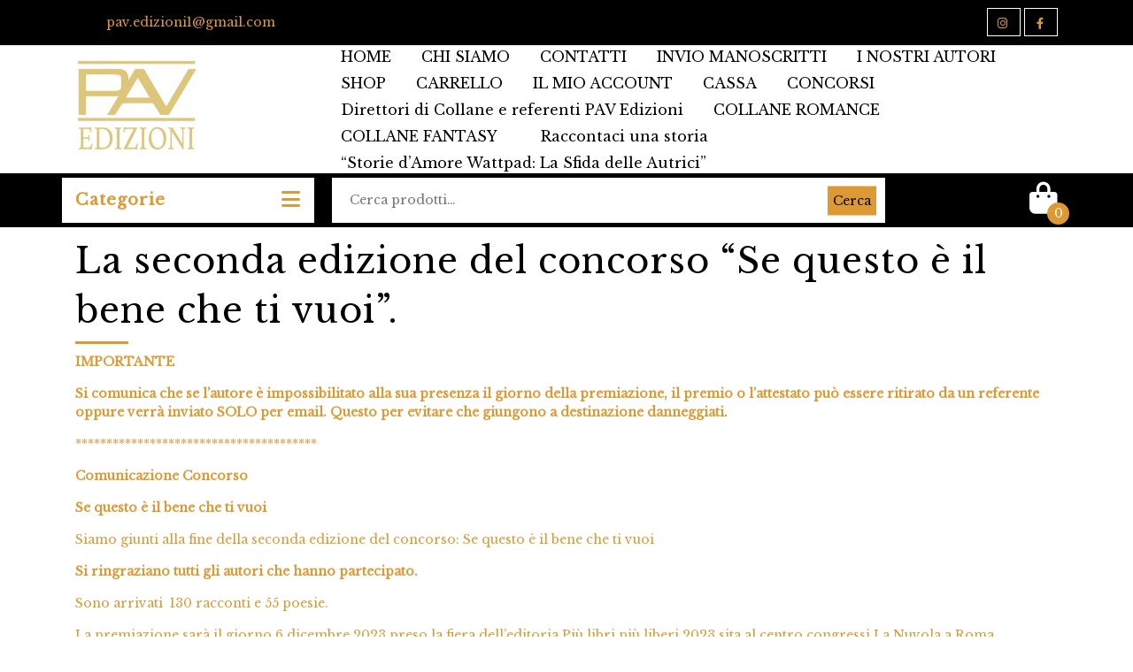

--- FILE ---
content_type: text/html; charset=UTF-8
request_url: https://pavedizioni.it/la-seconda-edizione-del-concorso-se-questo-e-il-bene-che-ti-vuoi
body_size: 37394
content:
<!DOCTYPE html>
<html lang="it-IT" prefix="og: https://ogp.me/ns#">
<head>
	<meta charset="UTF-8">
	<meta name="viewport" content="width=device-width">
	<link rel="profile" href="https://gmpg.org/xfn/11">
	<link rel="pingback" href="https://pavedizioni.it/xmlrpc.php">
				<script type="text/javascript" class="_iub_cs_skip">
				var _iub = _iub || {};
				_iub.csConfiguration = _iub.csConfiguration || {};
				_iub.csConfiguration.siteId = "2904316";
				_iub.csConfiguration.cookiePolicyId = "91104921";
			</script>
			<script class="_iub_cs_skip" src="https://cs.iubenda.com/sync/2904316.js"></script>
			
<!-- Ottimizzazione per i motori di ricerca di Rank Math - https://rankmath.com/ -->
<title>La seconda edizione del concorso “Se questo è il bene che ti vuoi”. - PAV EDIZIONI</title>
<meta name="description" content="IMPORTANTE"/>
<meta name="robots" content="index, follow, max-snippet:-1, max-video-preview:-1, max-image-preview:large"/>
<link rel="canonical" href="https://pavedizioni.it/la-seconda-edizione-del-concorso-se-questo-e-il-bene-che-ti-vuoi" />
<meta property="og:locale" content="it_IT" />
<meta property="og:type" content="article" />
<meta property="og:title" content="La seconda edizione del concorso “Se questo è il bene che ti vuoi”. - PAV EDIZIONI" />
<meta property="og:description" content="IMPORTANTE" />
<meta property="og:url" content="https://pavedizioni.it/la-seconda-edizione-del-concorso-se-questo-e-il-bene-che-ti-vuoi" />
<meta property="og:site_name" content="PAV EDIZIONI" />
<meta property="og:updated_time" content="2023-11-22T18:05:34+00:00" />
<meta property="og:image" content="https://pavedizioni.it/wp-content/uploads/2023/05/AdobeStock_118783657-1-1024x689.jpeg" />
<meta property="og:image:secure_url" content="https://pavedizioni.it/wp-content/uploads/2023/05/AdobeStock_118783657-1-1024x689.jpeg" />
<meta property="og:image:width" content="640" />
<meta property="og:image:height" content="431" />
<meta property="og:image:alt" content="La seconda edizione del concorso “Se questo è il bene che ti vuoi”." />
<meta property="og:image:type" content="image/jpeg" />
<meta property="article:published_time" content="2023-01-18T19:55:40+00:00" />
<meta property="article:modified_time" content="2023-11-22T18:05:34+00:00" />
<meta name="twitter:card" content="summary_large_image" />
<meta name="twitter:title" content="La seconda edizione del concorso “Se questo è il bene che ti vuoi”. - PAV EDIZIONI" />
<meta name="twitter:description" content="IMPORTANTE" />
<meta name="twitter:image" content="https://pavedizioni.it/wp-content/uploads/2023/05/AdobeStock_118783657-1-1024x689.jpeg" />
<meta name="twitter:label1" content="Tempo di lettura" />
<meta name="twitter:data1" content="1 minuto" />
<script type="application/ld+json" class="rank-math-schema">{"@context":"https://schema.org","@graph":[{"@type":"Organization","@id":"https://pavedizioni.it/#organization","name":"PAV EDIZIONI","url":"https://pavedizioni.it","logo":{"@type":"ImageObject","@id":"https://pavedizioni.it/#logo","url":"https://pavedizioni.it/wp-content/uploads/2019/10/cropped-logo-doro-3.jpg","contentUrl":"https://pavedizioni.it/wp-content/uploads/2019/10/cropped-logo-doro-3.jpg","caption":"PAV EDIZIONI","inLanguage":"it-IT","width":"240","height":"212"}},{"@type":"WebSite","@id":"https://pavedizioni.it/#website","url":"https://pavedizioni.it","name":"PAV EDIZIONI","publisher":{"@id":"https://pavedizioni.it/#organization"},"inLanguage":"it-IT"},{"@type":"ImageObject","@id":"https://pavedizioni.it/wp-content/uploads/2023/05/AdobeStock_118783657-1-scaled.jpeg","url":"https://pavedizioni.it/wp-content/uploads/2023/05/AdobeStock_118783657-1-scaled.jpeg","width":"2560","height":"1723","inLanguage":"it-IT"},{"@type":"WebPage","@id":"https://pavedizioni.it/la-seconda-edizione-del-concorso-se-questo-e-il-bene-che-ti-vuoi#webpage","url":"https://pavedizioni.it/la-seconda-edizione-del-concorso-se-questo-e-il-bene-che-ti-vuoi","name":"La seconda edizione del concorso \u201cSe questo \u00e8 il bene che ti vuoi\u201d. - PAV EDIZIONI","datePublished":"2023-01-18T19:55:40+00:00","dateModified":"2023-11-22T18:05:34+00:00","isPartOf":{"@id":"https://pavedizioni.it/#website"},"primaryImageOfPage":{"@id":"https://pavedizioni.it/wp-content/uploads/2023/05/AdobeStock_118783657-1-scaled.jpeg"},"inLanguage":"it-IT"},{"@type":"Person","@id":"https://pavedizioni.it/author/pavvincente","name":"pav edizioni","url":"https://pavedizioni.it/author/pavvincente","image":{"@type":"ImageObject","@id":"https://secure.gravatar.com/avatar/cf29620e8cb08a9ab4df0cd9d8c95fea4b881a653a39247501d71491c54118b4?s=96&amp;d=mm&amp;r=g","url":"https://secure.gravatar.com/avatar/cf29620e8cb08a9ab4df0cd9d8c95fea4b881a653a39247501d71491c54118b4?s=96&amp;d=mm&amp;r=g","caption":"pav edizioni","inLanguage":"it-IT"},"worksFor":{"@id":"https://pavedizioni.it/#organization"}},{"@type":"Article","headline":"La seconda edizione del concorso \u201cSe questo \u00e8 il bene che ti vuoi\u201d. - PAV EDIZIONI","datePublished":"2023-01-18T19:55:40+00:00","dateModified":"2023-11-22T18:05:34+00:00","author":{"@id":"https://pavedizioni.it/author/pavvincente","name":"pav edizioni"},"publisher":{"@id":"https://pavedizioni.it/#organization"},"description":"IMPORTANTE","name":"La seconda edizione del concorso \u201cSe questo \u00e8 il bene che ti vuoi\u201d. - PAV EDIZIONI","@id":"https://pavedizioni.it/la-seconda-edizione-del-concorso-se-questo-e-il-bene-che-ti-vuoi#richSnippet","isPartOf":{"@id":"https://pavedizioni.it/la-seconda-edizione-del-concorso-se-questo-e-il-bene-che-ti-vuoi#webpage"},"image":{"@id":"https://pavedizioni.it/wp-content/uploads/2023/05/AdobeStock_118783657-1-scaled.jpeg"},"inLanguage":"it-IT","mainEntityOfPage":{"@id":"https://pavedizioni.it/la-seconda-edizione-del-concorso-se-questo-e-il-bene-che-ti-vuoi#webpage"}}]}</script>
<!-- /Rank Math WordPress SEO plugin -->

<link rel='dns-prefetch' href='//cdn.iubenda.com' />
<link rel='dns-prefetch' href='//capi-automation.s3.us-east-2.amazonaws.com' />
<link rel='dns-prefetch' href='//fonts.googleapis.com' />
<link rel='dns-prefetch' href='//use.fontawesome.com' />
<link rel="alternate" type="application/rss+xml" title="PAV EDIZIONI &raquo; Feed" href="https://pavedizioni.it/feed" />
<link rel="alternate" type="application/rss+xml" title="PAV EDIZIONI &raquo; Feed dei commenti" href="https://pavedizioni.it/comments/feed" />
<link rel="alternate" type="text/calendar" title="PAV EDIZIONI &raquo; iCal Feed" href="https://pavedizioni.it/events/?ical=1" />
<link rel="alternate" title="oEmbed (JSON)" type="application/json+oembed" href="https://pavedizioni.it/wp-json/oembed/1.0/embed?url=https%3A%2F%2Fpavedizioni.it%2Fla-seconda-edizione-del-concorso-se-questo-e-il-bene-che-ti-vuoi" />
<link rel="alternate" title="oEmbed (XML)" type="text/xml+oembed" href="https://pavedizioni.it/wp-json/oembed/1.0/embed?url=https%3A%2F%2Fpavedizioni.it%2Fla-seconda-edizione-del-concorso-se-questo-e-il-bene-che-ti-vuoi&#038;format=xml" />
		<!-- This site uses the Google Analytics by MonsterInsights plugin v8.20.1 - Using Analytics tracking - https://www.monsterinsights.com/ -->
		<!-- Note: MonsterInsights is not currently configured on this site. The site owner needs to authenticate with Google Analytics in the MonsterInsights settings panel. -->
					<!-- No tracking code set -->
				<!-- / Google Analytics by MonsterInsights -->
		<style id='wp-img-auto-sizes-contain-inline-css' type='text/css'>
img:is([sizes=auto i],[sizes^="auto," i]){contain-intrinsic-size:3000px 1500px}
/*# sourceURL=wp-img-auto-sizes-contain-inline-css */
</style>
<link rel='stylesheet' id='scap.flashblock-css' href='https://pavedizioni.it/wp-content/plugins/compact-wp-audio-player/css/flashblock.css?ver=6.9' type='text/css' media='all' />
<link rel='stylesheet' id='scap.player-css' href='https://pavedizioni.it/wp-content/plugins/compact-wp-audio-player/css/player.css?ver=6.9' type='text/css' media='all' />
<link rel='stylesheet' id='sgr-css' href='https://pavedizioni.it/wp-content/plugins/simple-google-recaptcha/sgr.css?ver=1676813528' type='text/css' media='all' />
<link rel='stylesheet' id='mb.miniAudioPlayer.css-css' href='https://pavedizioni.it/wp-content/plugins/wp-miniaudioplayer/css/miniplayer.css?ver=1.9.7' type='text/css' media='screen' />
<style id='wp-emoji-styles-inline-css' type='text/css'>

	img.wp-smiley, img.emoji {
		display: inline !important;
		border: none !important;
		box-shadow: none !important;
		height: 1em !important;
		width: 1em !important;
		margin: 0 0.07em !important;
		vertical-align: -0.1em !important;
		background: none !important;
		padding: 0 !important;
	}
/*# sourceURL=wp-emoji-styles-inline-css */
</style>
<link rel='stylesheet' id='wp-block-library-css' href='https://pavedizioni.it/wp-includes/css/dist/block-library/style.min.css?ver=6.9' type='text/css' media='all' />
<style id='classic-theme-styles-inline-css' type='text/css'>
/*! This file is auto-generated */
.wp-block-button__link{color:#fff;background-color:#32373c;border-radius:9999px;box-shadow:none;text-decoration:none;padding:calc(.667em + 2px) calc(1.333em + 2px);font-size:1.125em}.wp-block-file__button{background:#32373c;color:#fff;text-decoration:none}
/*# sourceURL=/wp-includes/css/classic-themes.min.css */
</style>
<style id='font-awesome-svg-styles-default-inline-css' type='text/css'>
.svg-inline--fa {
  display: inline-block;
  height: 1em;
  overflow: visible;
  vertical-align: -.125em;
}
/*# sourceURL=font-awesome-svg-styles-default-inline-css */
</style>
<link rel='stylesheet' id='font-awesome-svg-styles-css' href='https://pavedizioni.it/wp-content/uploads/font-awesome/v6.2.1/css/svg-with-js.css' type='text/css' media='all' />
<style id='font-awesome-svg-styles-inline-css' type='text/css'>
   .wp-block-font-awesome-icon svg::before,
   .wp-rich-text-font-awesome-icon svg::before {content: unset;}
/*# sourceURL=font-awesome-svg-styles-inline-css */
</style>
<style id='global-styles-inline-css' type='text/css'>
:root{--wp--preset--aspect-ratio--square: 1;--wp--preset--aspect-ratio--4-3: 4/3;--wp--preset--aspect-ratio--3-4: 3/4;--wp--preset--aspect-ratio--3-2: 3/2;--wp--preset--aspect-ratio--2-3: 2/3;--wp--preset--aspect-ratio--16-9: 16/9;--wp--preset--aspect-ratio--9-16: 9/16;--wp--preset--color--black: #000000;--wp--preset--color--cyan-bluish-gray: #abb8c3;--wp--preset--color--white: #ffffff;--wp--preset--color--pale-pink: #f78da7;--wp--preset--color--vivid-red: #cf2e2e;--wp--preset--color--luminous-vivid-orange: #ff6900;--wp--preset--color--luminous-vivid-amber: #fcb900;--wp--preset--color--light-green-cyan: #7bdcb5;--wp--preset--color--vivid-green-cyan: #00d084;--wp--preset--color--pale-cyan-blue: #8ed1fc;--wp--preset--color--vivid-cyan-blue: #0693e3;--wp--preset--color--vivid-purple: #9b51e0;--wp--preset--gradient--vivid-cyan-blue-to-vivid-purple: linear-gradient(135deg,rgb(6,147,227) 0%,rgb(155,81,224) 100%);--wp--preset--gradient--light-green-cyan-to-vivid-green-cyan: linear-gradient(135deg,rgb(122,220,180) 0%,rgb(0,208,130) 100%);--wp--preset--gradient--luminous-vivid-amber-to-luminous-vivid-orange: linear-gradient(135deg,rgb(252,185,0) 0%,rgb(255,105,0) 100%);--wp--preset--gradient--luminous-vivid-orange-to-vivid-red: linear-gradient(135deg,rgb(255,105,0) 0%,rgb(207,46,46) 100%);--wp--preset--gradient--very-light-gray-to-cyan-bluish-gray: linear-gradient(135deg,rgb(238,238,238) 0%,rgb(169,184,195) 100%);--wp--preset--gradient--cool-to-warm-spectrum: linear-gradient(135deg,rgb(74,234,220) 0%,rgb(151,120,209) 20%,rgb(207,42,186) 40%,rgb(238,44,130) 60%,rgb(251,105,98) 80%,rgb(254,248,76) 100%);--wp--preset--gradient--blush-light-purple: linear-gradient(135deg,rgb(255,206,236) 0%,rgb(152,150,240) 100%);--wp--preset--gradient--blush-bordeaux: linear-gradient(135deg,rgb(254,205,165) 0%,rgb(254,45,45) 50%,rgb(107,0,62) 100%);--wp--preset--gradient--luminous-dusk: linear-gradient(135deg,rgb(255,203,112) 0%,rgb(199,81,192) 50%,rgb(65,88,208) 100%);--wp--preset--gradient--pale-ocean: linear-gradient(135deg,rgb(255,245,203) 0%,rgb(182,227,212) 50%,rgb(51,167,181) 100%);--wp--preset--gradient--electric-grass: linear-gradient(135deg,rgb(202,248,128) 0%,rgb(113,206,126) 100%);--wp--preset--gradient--midnight: linear-gradient(135deg,rgb(2,3,129) 0%,rgb(40,116,252) 100%);--wp--preset--font-size--small: 13px;--wp--preset--font-size--medium: 20px;--wp--preset--font-size--large: 36px;--wp--preset--font-size--x-large: 42px;--wp--preset--spacing--20: 0.44rem;--wp--preset--spacing--30: 0.67rem;--wp--preset--spacing--40: 1rem;--wp--preset--spacing--50: 1.5rem;--wp--preset--spacing--60: 2.25rem;--wp--preset--spacing--70: 3.38rem;--wp--preset--spacing--80: 5.06rem;--wp--preset--shadow--natural: 6px 6px 9px rgba(0, 0, 0, 0.2);--wp--preset--shadow--deep: 12px 12px 50px rgba(0, 0, 0, 0.4);--wp--preset--shadow--sharp: 6px 6px 0px rgba(0, 0, 0, 0.2);--wp--preset--shadow--outlined: 6px 6px 0px -3px rgb(255, 255, 255), 6px 6px rgb(0, 0, 0);--wp--preset--shadow--crisp: 6px 6px 0px rgb(0, 0, 0);}:where(.is-layout-flex){gap: 0.5em;}:where(.is-layout-grid){gap: 0.5em;}body .is-layout-flex{display: flex;}.is-layout-flex{flex-wrap: wrap;align-items: center;}.is-layout-flex > :is(*, div){margin: 0;}body .is-layout-grid{display: grid;}.is-layout-grid > :is(*, div){margin: 0;}:where(.wp-block-columns.is-layout-flex){gap: 2em;}:where(.wp-block-columns.is-layout-grid){gap: 2em;}:where(.wp-block-post-template.is-layout-flex){gap: 1.25em;}:where(.wp-block-post-template.is-layout-grid){gap: 1.25em;}.has-black-color{color: var(--wp--preset--color--black) !important;}.has-cyan-bluish-gray-color{color: var(--wp--preset--color--cyan-bluish-gray) !important;}.has-white-color{color: var(--wp--preset--color--white) !important;}.has-pale-pink-color{color: var(--wp--preset--color--pale-pink) !important;}.has-vivid-red-color{color: var(--wp--preset--color--vivid-red) !important;}.has-luminous-vivid-orange-color{color: var(--wp--preset--color--luminous-vivid-orange) !important;}.has-luminous-vivid-amber-color{color: var(--wp--preset--color--luminous-vivid-amber) !important;}.has-light-green-cyan-color{color: var(--wp--preset--color--light-green-cyan) !important;}.has-vivid-green-cyan-color{color: var(--wp--preset--color--vivid-green-cyan) !important;}.has-pale-cyan-blue-color{color: var(--wp--preset--color--pale-cyan-blue) !important;}.has-vivid-cyan-blue-color{color: var(--wp--preset--color--vivid-cyan-blue) !important;}.has-vivid-purple-color{color: var(--wp--preset--color--vivid-purple) !important;}.has-black-background-color{background-color: var(--wp--preset--color--black) !important;}.has-cyan-bluish-gray-background-color{background-color: var(--wp--preset--color--cyan-bluish-gray) !important;}.has-white-background-color{background-color: var(--wp--preset--color--white) !important;}.has-pale-pink-background-color{background-color: var(--wp--preset--color--pale-pink) !important;}.has-vivid-red-background-color{background-color: var(--wp--preset--color--vivid-red) !important;}.has-luminous-vivid-orange-background-color{background-color: var(--wp--preset--color--luminous-vivid-orange) !important;}.has-luminous-vivid-amber-background-color{background-color: var(--wp--preset--color--luminous-vivid-amber) !important;}.has-light-green-cyan-background-color{background-color: var(--wp--preset--color--light-green-cyan) !important;}.has-vivid-green-cyan-background-color{background-color: var(--wp--preset--color--vivid-green-cyan) !important;}.has-pale-cyan-blue-background-color{background-color: var(--wp--preset--color--pale-cyan-blue) !important;}.has-vivid-cyan-blue-background-color{background-color: var(--wp--preset--color--vivid-cyan-blue) !important;}.has-vivid-purple-background-color{background-color: var(--wp--preset--color--vivid-purple) !important;}.has-black-border-color{border-color: var(--wp--preset--color--black) !important;}.has-cyan-bluish-gray-border-color{border-color: var(--wp--preset--color--cyan-bluish-gray) !important;}.has-white-border-color{border-color: var(--wp--preset--color--white) !important;}.has-pale-pink-border-color{border-color: var(--wp--preset--color--pale-pink) !important;}.has-vivid-red-border-color{border-color: var(--wp--preset--color--vivid-red) !important;}.has-luminous-vivid-orange-border-color{border-color: var(--wp--preset--color--luminous-vivid-orange) !important;}.has-luminous-vivid-amber-border-color{border-color: var(--wp--preset--color--luminous-vivid-amber) !important;}.has-light-green-cyan-border-color{border-color: var(--wp--preset--color--light-green-cyan) !important;}.has-vivid-green-cyan-border-color{border-color: var(--wp--preset--color--vivid-green-cyan) !important;}.has-pale-cyan-blue-border-color{border-color: var(--wp--preset--color--pale-cyan-blue) !important;}.has-vivid-cyan-blue-border-color{border-color: var(--wp--preset--color--vivid-cyan-blue) !important;}.has-vivid-purple-border-color{border-color: var(--wp--preset--color--vivid-purple) !important;}.has-vivid-cyan-blue-to-vivid-purple-gradient-background{background: var(--wp--preset--gradient--vivid-cyan-blue-to-vivid-purple) !important;}.has-light-green-cyan-to-vivid-green-cyan-gradient-background{background: var(--wp--preset--gradient--light-green-cyan-to-vivid-green-cyan) !important;}.has-luminous-vivid-amber-to-luminous-vivid-orange-gradient-background{background: var(--wp--preset--gradient--luminous-vivid-amber-to-luminous-vivid-orange) !important;}.has-luminous-vivid-orange-to-vivid-red-gradient-background{background: var(--wp--preset--gradient--luminous-vivid-orange-to-vivid-red) !important;}.has-very-light-gray-to-cyan-bluish-gray-gradient-background{background: var(--wp--preset--gradient--very-light-gray-to-cyan-bluish-gray) !important;}.has-cool-to-warm-spectrum-gradient-background{background: var(--wp--preset--gradient--cool-to-warm-spectrum) !important;}.has-blush-light-purple-gradient-background{background: var(--wp--preset--gradient--blush-light-purple) !important;}.has-blush-bordeaux-gradient-background{background: var(--wp--preset--gradient--blush-bordeaux) !important;}.has-luminous-dusk-gradient-background{background: var(--wp--preset--gradient--luminous-dusk) !important;}.has-pale-ocean-gradient-background{background: var(--wp--preset--gradient--pale-ocean) !important;}.has-electric-grass-gradient-background{background: var(--wp--preset--gradient--electric-grass) !important;}.has-midnight-gradient-background{background: var(--wp--preset--gradient--midnight) !important;}.has-small-font-size{font-size: var(--wp--preset--font-size--small) !important;}.has-medium-font-size{font-size: var(--wp--preset--font-size--medium) !important;}.has-large-font-size{font-size: var(--wp--preset--font-size--large) !important;}.has-x-large-font-size{font-size: var(--wp--preset--font-size--x-large) !important;}
:where(.wp-block-post-template.is-layout-flex){gap: 1.25em;}:where(.wp-block-post-template.is-layout-grid){gap: 1.25em;}
:where(.wp-block-term-template.is-layout-flex){gap: 1.25em;}:where(.wp-block-term-template.is-layout-grid){gap: 1.25em;}
:where(.wp-block-columns.is-layout-flex){gap: 2em;}:where(.wp-block-columns.is-layout-grid){gap: 2em;}
:root :where(.wp-block-pullquote){font-size: 1.5em;line-height: 1.6;}
/*# sourceURL=global-styles-inline-css */
</style>
<link rel='stylesheet' id='bbp-default-css' href='https://pavedizioni.it/wp-content/plugins/bbpress/templates/default/css/bbpress.min.css?ver=2.6.14' type='text/css' media='all' />
<link rel='stylesheet' id='contact-form-7-css' href='https://pavedizioni.it/wp-content/plugins/contact-form-7/includes/css/styles.css?ver=6.1.4' type='text/css' media='all' />
<link rel='stylesheet' id='woocommerce-layout-css' href='https://pavedizioni.it/wp-content/plugins/woocommerce/assets/css/woocommerce-layout.css?ver=10.4.3' type='text/css' media='all' />
<link rel='stylesheet' id='woocommerce-smallscreen-css' href='https://pavedizioni.it/wp-content/plugins/woocommerce/assets/css/woocommerce-smallscreen.css?ver=10.4.3' type='text/css' media='only screen and (max-width: 768px)' />
<link rel='stylesheet' id='woocommerce-general-css' href='https://pavedizioni.it/wp-content/plugins/woocommerce/assets/css/woocommerce.css?ver=10.4.3' type='text/css' media='all' />
<style id='woocommerce-inline-inline-css' type='text/css'>
.woocommerce form .form-row .required { visibility: visible; }
/*# sourceURL=woocommerce-inline-inline-css */
</style>
<link rel='stylesheet' id='tribe-events-v2-single-skeleton-css' href='https://pavedizioni.it/wp-content/plugins/the-events-calendar/build/css/tribe-events-single-skeleton.css?ver=6.15.14' type='text/css' media='all' />
<link rel='stylesheet' id='tribe-events-v2-single-skeleton-full-css' href='https://pavedizioni.it/wp-content/plugins/the-events-calendar/build/css/tribe-events-single-full.css?ver=6.15.14' type='text/css' media='all' />
<link rel='stylesheet' id='tec-events-elementor-widgets-base-styles-css' href='https://pavedizioni.it/wp-content/plugins/the-events-calendar/build/css/integrations/plugins/elementor/widgets/widget-base.css?ver=6.15.14' type='text/css' media='all' />
<link rel='stylesheet' id='ucare-widget-styles-css' href='https://pavedizioni.it/wp-content/plugins/ucare-support-system/assets/css/wp-widgets.css?ver=1.7.2' type='text/css' media='all' />
<link rel='stylesheet' id='wccd-style-css' href='https://pavedizioni.it/wp-content/plugins/wc-carta-docente/css/wc-carta-docente.css?ver=1.4.7' type='text/css' media='all' />
<link rel='stylesheet' id='vw-book-store-pro-font-css' href='//fonts.googleapis.com/css?family=PT+Sans%3A300%2C400%2C600%2C700%2C800%2C900%7CRoboto%3A400%2C700%7CRoboto+Condensed%3A400%2C700%7COpen+Sans%7COverpass%7CMontserrat%3A300%2C400%2C600%2C700%2C800%2C900%7CPlayball%3A300%2C400%2C600%2C700%2C800%2C900%7CAlegreya%3A300%2C400%2C600%2C700%2C800%2C900%7CJulius+Sans+One%7CArsenal%7CSlabo%7CLato%7COverpass+Mono%7CSource+Sans+Pro%7CRaleway%3A100%2C100i%2C200%2C200i%2C300%2C300i%2C400%2C400i%2C500%2C500i%2C600%2C600i%2C700%2C700i%2C800%2C800i%2C900%2C900i%7CMerriweather%7CRubik%7CLora%7CUbuntu%7CCabin%7CArimo%7CPlayfair+Display%7CQuicksand%7CPadauk%7CMuli%7CInconsolata%7CBitter%7CPacifico%7CIndie+Flower%7CVT323%7CDosis%7CFrank+Ruhl+Libre%7CFjalla+One%7COxygen%7CArvo%7CNoto+Serif%7CLobster%7CCrimson+Text%7CYanone+Kaffeesatz%7CAnton%7CLibre+Baskerville%7CBree+Serif%7CGloria+Hallelujah%7CJosefin+Sans%7CAbril+Fatface%7CVarela+Round%7CVampiro+One%7CShadows+Into+Light%7CCuprum%7CRokkitt%7CVollkorn%7CFrancois+One%7COrbitron%7CPatua+One%7CAcme%7CSatisfy%7CJosefin+Slab%7CQuattrocento+Sans%7CArchitects+Daughter%7CRusso+One%7CMonda%7CRighteous%7CLobster+Two%7CHammersmith+One%7CCourgette%7CPermanent+Marker%7CCherry+Swash%7CCormorant+Garamond%7CPoiret+One%7CBenchNine%7CEconomica%7CHandlee%7CCardo%7CAlfa+Slab+One%7CAveria+Serif+Libre%7CCookie%7CChewy%7CGreat+Vibes%7CComing+Soon%7CPhilosopher%7CDays+One%7CKanit%7CShrikhand%7CTangerine%7CIM+Fell+English+SC%7CBoogaloo%7CBangers%7CFredoka+One%7CBad+Script%7CVolkhov%7CShadows+Into+Light+Two%7CMarck+Script%7CSacramento%7CPoppins%7CPT+Serif%7CWork+Sans&#038;ver=6.9' type='text/css' media='all' />
<link rel='stylesheet' id='bootstrap-style-css' href='https://pavedizioni.it/wp-content/themes/vw-book-store-pro/assets/css/bootstrap.min.css?ver=6.9' type='text/css' media='all' />
<link rel='stylesheet' id='vw-book-store-pro-basic-style-css' href='https://pavedizioni.it/wp-content/themes/vw-book-store-pro/style.css?ver=6.9' type='text/css' media='all' />
<style id='vw-book-store-pro-basic-style-inline-css' type='text/css'>
html body,
	.logo p, .contact_details ul li a, #header_widgets input.search-field, #header_widgets [type="submit"], #slider p, .section-title h3, .product-sale, .custom-product-price, .inner_product h5, .inner_product a,  .inner_product p, h4.categorytitle a, p, #best_seller .nav-tabs .nav-link{
	font-family: Libre Baskerville;color: #dd9933;}h1, #header .logo h1, #header .logo h1 a, #posttype_single .posttype-box h1, #project_single .posttype-box h1, h1.staf-testimonial_title, .title-box h1, .woocommerce .summary h1{font-family: Libre Baskerville;color: #000000;}body{max-width: ;margin: 0 auto !important ;width: 100% ;}h2, section h2, .about-heading h2, .newsletter-heading h2, .postbox h2, #comments h2.comments-title, #comments h2#reply-title, #slider h2{font-family: Libre Baskerville;}h3, section h3, .section-title h3, .product-title h3, #category .section-title h3, .collection-inner h3, #author .section-title h3, #testimonials .section-title h3, h3.tesimonialtitle a, .collectionbox-content h3 a, .news_box_outer h3, .news_box_outer h3, h3.contact-page, .contac_form h3, .footer-top-col h3, #blog-right-sidebar h3, #footer h3, .postbox h3, #comments h3.comment-reply-title, sidebar h3{font-family: Libre Baskerville;}h4, section h4, .collection-inner h4, .services-box-content h4, .authorbox h4.authortitle a, h4.latest_post_name a, #our_records h4, #slider h4, .category-page h4, .services_inner h4{font-family: Libre Baskerville;}h5, section h5, .inner_product h5, .latest_product h5, .blog-post h5, #slider h5{font-family: Libre Baskerville;}h6, .consult_wrapper h6, .postbox h6{font-family: Libre Baskerville;}p{font-family: Libre Baskerville;}input[type="submit"], a.theme_button, a.theme_white_button:hover, .search-box span, .main-navigation .menu > ul > li.highlight, #header_widgets [type="submit"], li.cart_box span.cart-value, .date_div, #latest_post button.owl-dot.active, .readmore a:hover, .news_content input[type="submit"]:hover, #newsletter, #footer input[type="submit"], #footer h3:after, .social_widget a:hover, a.page-numbers, span.page-numbers.current, .bradcrumbs a:hover, #slider a i, .main_title h1:after, .woocommerce button.button.alt, .woocommerce #respond input#submit, .woocommerce a.button, .woocommerce button.button, .woocommerce input.button, .woocommerce #respond input#submit, .woocommerce a.button, .woocommerce button.button, .woocommerce input.button, .woocommerce #respond input#submit.alt, .woocommerce a.button.alt, .woocommerce button.button.alt, .woocommerce input.button.alt, .woocommerce span.onsale, .page-template-home-page .sale, .custom-product-price, .latest-cart a {
				background-color: #dd9933;
			}.serach_inner form.search-form, .discover-btn, #latest_post button.owl-dot.active, .readmore a:hover, .c_icon, .social_widget a:hover, .metabox, a.page-numbers, span.page-numbers.current, .navigation span.page-numbers.current, #comments input[type="submit"].submit, .woocommerce #respond input#submit.alt:hover, .woocommerce a.button.alt:hover, .woocommerce button.button.alt:hover, .woocommerce input.button.alt:hover, .woocommerce #respond input#submit:hover, .woocommerce a.button:hover, .woocommerce button.button:hover, .woocommerce input.button:hover {
				border-color: #dd9933;
		}body a, a.theme_white_button, a.theme_button:hover, .serach_outer i, .main-navigation a:hover, .main-navigation .current_page_item > a, .main-navigation .current-menu-item > a, .main-navigation .current_page_ancestor > a, #cat_toggle ul li a:hover, #author .image-title a:hover, .latest_post_text i, .discover-btn a:hover, .contact-email i, .contact-address i, .contact-phone i, .footer-menu ul li a:hover, .container #blog-right-sidebar h3, #footer h3, #slider a i:focus, #slider a i:active, #slider a i:hover, #sidebar h3, span.credit_link a, .woocommerce div.product p.price, .woocommerce div.product span.price, .woocommerce ul.products li.product .price, .collection-inner h3 {
				color: #dd9933;
		}#header_widgets, .inner_product:hover .custom_cart a, .inner_product:hover .custom-product-price, .inner_product:hover .product-sale, .collection-inner a, .news_content input[type="submit"], button.owl-prev, button.owl-next {
				background-color: #dd9933;
			}.cat_toggle, .cat_toggle i {
				color: #dd9933;
		}.contact_details ul li a, .contact_details ul li, .socialbox a, .contact_details i{color: #dd9933;font-family: Libre Baskerville;border-color: Libre Baskerville;}#header .logo h1 a, #header .logo p, p.site-description{font-family: Libre Baskerville;}div#header{background-color: #ffffff;}@media screen and (min-width:720px) {.menubar .nav ul li a{color: #000000;font-family:Libre Baskerville;}.menubar .nav ul li a:hover{
				color: #000000;
			}.menubar .nav ul li:hover > ul{
				background: #dd9933;
			}.menubar .nav ul li > ul > li a{
				color: #ffffff;
			}}@media screen and (max-width:1024px) {.menubar .nav ul li a, .menubar .nav ul li ul li a{
				color: #ffffff;
			}}#slider h2, #slider h4{color: #dd9933;font-family:Libre Baskerville;}#slider p{font-family:Libre Baskerville;}#slider .btn-primary{color: #ffffff;background-color: #dd9933;font-family:Libre Baskerville;}#slider .btn-primary{color: #ffffff;background-color: #dd9933;font-family:Libre Baskerville;}.inner-box:nth-child(even) .services-box-content h4, .inner-box:nth-child(even) .services-box-content h4 small{
			font-family:Libre Baskerville;
		}.inner-box:nth-child(odd){
		background-color:#dd9933;
	}.inner-box:nth-child(odd) .services-box-content h4, .inner-box:nth-child(odd) .services-box-content h4 small{
			font-family:Libre Baskerville;
		}.section-title h3{color: #dd9933;font-family:Libre Baskerville;}.product-sale, .custom-product-price, .inner_product:hover .custom_cart a{
			font-family:Libre Baskerville;
		}.inner_product h5, .inner_product p{color: #dd9933;font-family:Libre Baskerville;}#category .section-title h3{color: #ffffff;font-family:Libre Baskerville;border-color:Libre Baskerville;}h4.categorytitle a, .category_col p{color: #dd9933;font-family:Cormorant Garamond;}.categorybox:before, .categorybox:after{
			background-color:rgba(214,153,49,0.4);
		}.collection-content{
			background-color:rgba(255,255,255,0.2);
		}.collection-inner h4{color: #eeee22;font-family:Cormorant Garamond;}.collection-inner h3{color: #000000;font-family:Libre Baskerville;}.collection-inner p{font-family:Libre Baskerville;}.collection-inner a{
			background-color: #eeee22;
		}.collection-inner a:hover{
			background-color: #000000;
		}.collection-inner a{
			color: #000000;
		}.collection-inner a{
			font-family: Libre Baskerville;
		}.collection-inner h4{color: #eeee22;font-family:Cormorant Garamond;}.latest_product h5{color: #eeee22;font-family:Libre Baskerville;}.latest_product p, .latest-price{font-family:Libre Baskerville;}.latest-cart a{
			font-family: Libre Baskerville;
		}#our_records h4, #our_records p{color: #000000;font-family:Libre Baskerville;}.best_seller_title h3{color: #dd9933;font-family:Alegreya;}.product-sale, .custom-product-price, .inner_product:hover .custom_cart a{
			background-color:#dd9933;
		}.inner_product:hover .custom-product-price, .inner_product:hover .product-sale, .inner_product:hover .custom_cart a{
			background-color:#dd9933;
		}.inner_product:hover .custom-product-price, .inner_product:hover .product-sale{
			color:#000000;
		}.product-sale, .custom-product-price, .inner_product:hover .custom_cart a{
			font-family:Libre Baskerville;
		}.inner_product h5, .inner_product p{color: #dd9933;font-family:Libre Baskerville;}#author .section-title h3{color: #dd9933;font-family:Libre Baskerville;}.authorbox .authorbox-content:after{
			background-color: rgba(163,116,0,0)88;
		}#author .image-title a, #author .image-title span{color: #dd9933;font-family:Libre Baskerville;}#our_partners .section-title h3{color: #dd9933;font-family:Alegreya;}#testimonials h3{
			font-family: Alegreya;
		}#latest_post h3{
			font-family: Alegreya;
		}.postbox h3.posttitle a, .postbox .posttext{
			font-family: Alegreya;
		}.postbox .postpic:after{
			background-color: rgba(255,255,255,0.2);
		}.contact-info span{font-family:Libre Baskerville;}.contact-info p{font-family:Libre Baskerville;}
/*# sourceURL=vw-book-store-pro-basic-style-inline-css */
</style>
<link rel='stylesheet' id='animation-wow-css' href='https://pavedizioni.it/wp-content/themes/vw-book-store-pro/assets/css/animate.css?ver=6.9' type='text/css' media='all' />
<link rel='stylesheet' id='font-awesome-css' href='https://pavedizioni.it/wp-content/plugins/elementor/assets/lib/font-awesome/css/font-awesome.min.css?ver=4.7.0' type='text/css' media='all' />
<link rel='stylesheet' id='effect-css' href='https://pavedizioni.it/wp-content/themes/vw-book-store-pro/assets/css/effect.css?ver=6.9' type='text/css' media='all' />
<link rel='stylesheet' id='owl-carousel-style-css' href='https://pavedizioni.it/wp-content/themes/vw-book-store-pro/assets/css/owl.carousel.css?ver=6.9' type='text/css' media='all' />
<link rel='stylesheet' id='font-awesome-official-css' href='https://use.fontawesome.com/releases/v6.2.1/css/all.css' type='text/css' media='all' integrity="sha384-twcuYPV86B3vvpwNhWJuaLdUSLF9+ttgM2A6M870UYXrOsxKfER2MKox5cirApyA" crossorigin="anonymous" />
<link rel='stylesheet' id='font-awesome-official-v4shim-css' href='https://use.fontawesome.com/releases/v6.2.1/css/v4-shims.css' type='text/css' media='all' integrity="sha384-RreHPODFsMyzCpG+dKnwxOSjmjkuPWWdYP8sLpBRoSd8qPNJwaxKGUdxhQOKwUc7" crossorigin="anonymous" />
<script type="text/javascript" src="https://pavedizioni.it/wp-content/plugins/compact-wp-audio-player/js/soundmanager2-nodebug-jsmin.js?ver=6.9" id="scap.soundmanager2-js"></script>
<script type="text/javascript" id="sgr-js-extra">
/* <![CDATA[ */
var sgr = {"sgr_site_key":"6LcBWpYkAAAAACWjQMDB_CvOHg3rlXFDNNzFqscU"};
//# sourceURL=sgr-js-extra
/* ]]> */
</script>
<script type="text/javascript" src="https://pavedizioni.it/wp-content/plugins/simple-google-recaptcha/sgr.js?ver=1676813528" id="sgr-js"></script>
<script type="text/javascript" src="https://pavedizioni.it/wp-includes/js/jquery/jquery.min.js?ver=3.7.1" id="jquery-core-js"></script>
<script type="text/javascript" src="https://pavedizioni.it/wp-includes/js/jquery/jquery-migrate.min.js?ver=3.4.1" id="jquery-migrate-js"></script>
<script type="text/javascript" src="https://pavedizioni.it/wp-content/plugins/wp-miniaudioplayer/js/jquery.mb.miniAudioPlayer.js?ver=1.9.7" id="mb.miniAudioPlayer-js"></script>
<script type="text/javascript" src="https://pavedizioni.it/wp-content/plugins/wp-miniaudioplayer/js/map_overwrite_default_me.js?ver=1.9.7" id="map_overwrite_default_me-js"></script>

<script  type="text/javascript" class=" _iub_cs_skip" type="text/javascript" id="iubenda-head-inline-scripts-0">
/* <![CDATA[ */
            var _iub = _iub || [];
            _iub.csConfiguration ={"floatingPreferencesButtonDisplay":"bottom-right","lang":"it","siteId":"2904316","cookiePolicyId":"91104921","whitelabel":false,"invalidateConsentWithoutLog":true,"banner":{"closeButtonDisplay":false,"listPurposes":true,"explicitWithdrawal":true,"acceptButtonDisplay":true,"customizeButtonDisplay":true,"position":"float-top-center","style":"dark"},"consentOnContinuedBrowsing":false,"perPurposeConsent":true,"countryDetection":true,"gdprAppliesGlobally":false}; 
//# sourceURL=iubenda-head-inline-scripts-0
/* ]]> */
</script>
<script  type="text/javascript" charset="UTF-8" async="" class=" _iub_cs_skip" type="text/javascript" src="//cdn.iubenda.com/cs/iubenda_cs.js?ver=3.12.5" id="iubenda-head-scripts-0-js"></script>
<script type="text/javascript" src="https://pavedizioni.it/wp-content/plugins/woocommerce/assets/js/jquery-blockui/jquery.blockUI.min.js?ver=2.7.0-wc.10.4.3" id="wc-jquery-blockui-js" defer="defer" data-wp-strategy="defer"></script>
<script type="text/javascript" id="wc-add-to-cart-js-extra">
/* <![CDATA[ */
var wc_add_to_cart_params = {"ajax_url":"/wp-admin/admin-ajax.php","wc_ajax_url":"/?wc-ajax=%%endpoint%%","i18n_view_cart":"Visualizza carrello","cart_url":"https://pavedizioni.it/carello","is_cart":"","cart_redirect_after_add":"yes"};
//# sourceURL=wc-add-to-cart-js-extra
/* ]]> */
</script>
<script type="text/javascript" src="https://pavedizioni.it/wp-content/plugins/woocommerce/assets/js/frontend/add-to-cart.min.js?ver=10.4.3" id="wc-add-to-cart-js" defer="defer" data-wp-strategy="defer"></script>
<script type="text/javascript" src="https://pavedizioni.it/wp-content/plugins/woocommerce/assets/js/js-cookie/js.cookie.min.js?ver=2.1.4-wc.10.4.3" id="wc-js-cookie-js" defer="defer" data-wp-strategy="defer"></script>
<script type="text/javascript" id="woocommerce-js-extra">
/* <![CDATA[ */
var woocommerce_params = {"ajax_url":"/wp-admin/admin-ajax.php","wc_ajax_url":"/?wc-ajax=%%endpoint%%","i18n_password_show":"Mostra password","i18n_password_hide":"Nascondi password"};
//# sourceURL=woocommerce-js-extra
/* ]]> */
</script>
<script type="text/javascript" src="https://pavedizioni.it/wp-content/plugins/woocommerce/assets/js/frontend/woocommerce.min.js?ver=10.4.3" id="woocommerce-js" defer="defer" data-wp-strategy="defer"></script>
<link rel="https://api.w.org/" href="https://pavedizioni.it/wp-json/" /><link rel="alternate" title="JSON" type="application/json" href="https://pavedizioni.it/wp-json/wp/v2/pages/18425" /><link rel="EditURI" type="application/rsd+xml" title="RSD" href="https://pavedizioni.it/xmlrpc.php?rsd" />
<meta name="generator" content="WordPress 6.9" />
<link rel='shortlink' href='https://pavedizioni.it/?p=18425' />
<!-- Enter your scripts here -->
<!-- start miniAudioPlayer custom CSS -->

<style id="map_custom_css">
       

/* DO NOT REMOVE OR MODIFY */
/*{'skinName': 'mySkin', 'borderRadius': 5, 'main': 'rgb(255, 217, 102)', 'secondary': 'rgb(68, 68, 68)', 'playerPadding': 0}*/
/* END - DO NOT REMOVE OR MODIFY */
/*++++++++++++++++++++++++++++++++++++++++++++++++++
Copyright (c) 2001-2014. Matteo Bicocchi (Pupunzi);
http://pupunzi.com/mb.components/mb.miniAudioPlayer/demo/skinMaker.html

Skin name: mySkin
borderRadius: 5
background: rgb(255, 217, 102)
icons: rgb(68, 68, 68)
border: rgb(55, 55, 55)
borderLeft: rgb(255, 230, 153)
borderRight: rgb(255, 204, 51)
mute: rgba(68, 68, 68, 0.4)
download: rgba(255, 217, 102, 0.4)
downloadHover: rgb(255, 217, 102)
++++++++++++++++++++++++++++++++++++++++++++++++++*/

/* Older browser (IE8) - not supporting rgba() */
.mbMiniPlayer.mySkin .playerTable span{background-color:#ffd966}
.mbMiniPlayer.mySkin .playerTable span.map_play{border-left:1px solid #ffd966;}
.mbMiniPlayer.mySkin .playerTable span.map_volume{border-right:1px solid #ffd966;}
.mbMiniPlayer.mySkin .playerTable span.map_volume.mute{color: #444444;}
.mbMiniPlayer.mySkin .map_download{color: #444444;}
.mbMiniPlayer.mySkin .map_download:hover{color: #444444;}
.mbMiniPlayer.mySkin .playerTable span{color: #444444;}
.mbMiniPlayer.mySkin .playerTable {border: 1px solid #444444 !important;}

/*++++++++++++++++++++++++++++++++++++++++++++++++*/

.mbMiniPlayer.mySkin .playerTable{background-color:transparent; border-radius:5px !important;}
.mbMiniPlayer.mySkin .playerTable span{background-color:rgb(255, 217, 102); padding:3px !important; font-size: 20px;}
.mbMiniPlayer.mySkin .playerTable span.map_time{ font-size: 12px !important; width: 50px !important}
.mbMiniPlayer.mySkin .playerTable span.map_title{ padding:4px !important}
.mbMiniPlayer.mySkin .playerTable span.map_play{border-left:1px solid rgb(255, 204, 51); border-radius:0 4px 4px 0 !important;}
.mbMiniPlayer.mySkin .playerTable span.map_volume{padding-left:6px !important}
.mbMiniPlayer.mySkin .playerTable span.map_volume{border-right:1px solid rgb(255, 230, 153); border-radius:4px 0 0 4px !important;}
.mbMiniPlayer.mySkin .playerTable span.map_volume.mute{color: rgba(68, 68, 68, 0.4);}
.mbMiniPlayer.mySkin .map_download{color: rgba(255, 217, 102, 0.4);}
.mbMiniPlayer.mySkin .map_download:hover{color: rgb(255, 217, 102);}
.mbMiniPlayer.mySkin .playerTable span{color: rgb(68, 68, 68);text-shadow: none!important;}
.mbMiniPlayer.mySkin .playerTable span{color: rgb(68, 68, 68);}
.mbMiniPlayer.mySkin .playerTable {border: 1px solid rgb(55, 55, 55) !important;}
.mbMiniPlayer.mySkin .playerTable span.map_title{color: #000; text-shadow:none!important}
.mbMiniPlayer.mySkin .playerTable .jp-load-bar{background-color:rgba(255, 217, 102, 0.3);}
.mbMiniPlayer.mySkin .playerTable .jp-play-bar{background-color:#ffd966;}
.mbMiniPlayer.mySkin .playerTable span.map_volumeLevel a{background-color:rgb(94, 94, 94); height:80%!important }
.mbMiniPlayer.mySkin .playerTable span.map_volumeLevel a.sel{background-color:#444444;}
.mbMiniPlayer.mySkin  span.map_download{font-size:50px !important;}
/* Wordpress playlist select */
.map_pl_container .pl_item.sel{background-color:#ffd966 !important; color: #444444}
/*++++++++++++++++++++++++++++++++++++++++++++++++*/

       </style>
	
<!-- end miniAudioPlayer custom CSS -->	
<meta name="tec-api-version" content="v1"><meta name="tec-api-origin" content="https://pavedizioni.it"><link rel="alternate" href="https://pavedizioni.it/wp-json/tribe/events/v1/" />	<noscript><style>.woocommerce-product-gallery{ opacity: 1 !important; }</style></noscript>
	<meta name="generator" content="Elementor 3.34.2; features: additional_custom_breakpoints; settings: css_print_method-external, google_font-enabled, font_display-auto">
			<script  type="text/javascript">
				!function(f,b,e,v,n,t,s){if(f.fbq)return;n=f.fbq=function(){n.callMethod?
					n.callMethod.apply(n,arguments):n.queue.push(arguments)};if(!f._fbq)f._fbq=n;
					n.push=n;n.loaded=!0;n.version='2.0';n.queue=[];t=b.createElement(e);t.async=!0;
					t.src=v;s=b.getElementsByTagName(e)[0];s.parentNode.insertBefore(t,s)}(window,
					document,'script','https://connect.facebook.net/en_US/fbevents.js');
			</script>
			<!-- WooCommerce Facebook Integration Begin -->
			<script  type="text/javascript">

				fbq('init', '465864468015733', {}, {
    "agent": "woocommerce_0-10.4.3-3.5.15"
});

				document.addEventListener( 'DOMContentLoaded', function() {
					// Insert placeholder for events injected when a product is added to the cart through AJAX.
					document.body.insertAdjacentHTML( 'beforeend', '<div class=\"wc-facebook-pixel-event-placeholder\"></div>' );
				}, false );

			</script>
			<!-- WooCommerce Facebook Integration End -->
						<style>
				.e-con.e-parent:nth-of-type(n+4):not(.e-lazyloaded):not(.e-no-lazyload),
				.e-con.e-parent:nth-of-type(n+4):not(.e-lazyloaded):not(.e-no-lazyload) * {
					background-image: none !important;
				}
				@media screen and (max-height: 1024px) {
					.e-con.e-parent:nth-of-type(n+3):not(.e-lazyloaded):not(.e-no-lazyload),
					.e-con.e-parent:nth-of-type(n+3):not(.e-lazyloaded):not(.e-no-lazyload) * {
						background-image: none !important;
					}
				}
				@media screen and (max-height: 640px) {
					.e-con.e-parent:nth-of-type(n+2):not(.e-lazyloaded):not(.e-no-lazyload),
					.e-con.e-parent:nth-of-type(n+2):not(.e-lazyloaded):not(.e-no-lazyload) * {
						background-image: none !important;
					}
				}
			</style>
				<style type="text/css">
		</style>
	<style type="text/css" id="custom-background-css">
body.custom-background { background-color: #ffffff; }
</style>
	<link rel="icon" href="https://pavedizioni.it/wp-content/uploads/2019/10/cropped-banner-sito-32x32.jpg" sizes="32x32" />
<link rel="icon" href="https://pavedizioni.it/wp-content/uploads/2019/10/cropped-banner-sito-192x192.jpg" sizes="192x192" />
<link rel="apple-touch-icon" href="https://pavedizioni.it/wp-content/uploads/2019/10/cropped-banner-sito-180x180.jpg" />
<meta name="msapplication-TileImage" content="https://pavedizioni.it/wp-content/uploads/2019/10/cropped-banner-sito-270x270.jpg" />
		<style type="text/css" id="wp-custom-css">
			@charset "UTF-8";

/*!
 * animate.css -http://daneden.me/animate
 * Version - 3.7.0
 * Licensed under the MIT license - http://opensource.org/licenses/MIT
 *
 * Copyright (c) 2018 Daniel Eden
 */

@-webkit-keyframes bounce {
  from,
  20%,
  53%,
  80%,
  to {
    -webkit-animation-timing-function: cubic-bezier(0.215, 0.61, 0.355, 1);
    animation-timing-function: cubic-bezier(0.215, 0.61, 0.355, 1);
    -webkit-transform: translate3d(0, 0, 0);
    transform: translate3d(0, 0, 0);
  }

  40%,
  43% {
    -webkit-animation-timing-function: cubic-bezier(0.755, 0.05, 0.855, 0.06);
    animation-timing-function: cubic-bezier(0.755, 0.05, 0.855, 0.06);
    -webkit-transform: translate3d(0, -30px, 0);
    transform: translate3d(0, -30px, 0);
  }

  70% {
    -webkit-animation-timing-function: cubic-bezier(0.755, 0.05, 0.855, 0.06);
    animation-timing-function: cubic-bezier(0.755, 0.05, 0.855, 0.06);
    -webkit-transform: translate3d(0, -15px, 0);
    transform: translate3d(0, -15px, 0);
  }

  90% {
    -webkit-transform: translate3d(0, -4px, 0);
    transform: translate3d(0, -4px, 0);
  }
}

@keyframes bounce {
  from,
  20%,
  53%,
  80%,
  to {
    -webkit-animation-timing-function: cubic-bezier(0.215, 0.61, 0.355, 1);
    animation-timing-function: cubic-bezier(0.215, 0.61, 0.355, 1);
    -webkit-transform: translate3d(0, 0, 0);
    transform: translate3d(0, 0, 0);
  }

  40%,
  43% {
    -webkit-animation-timing-function: cubic-bezier(0.755, 0.05, 0.855, 0.06);
    animation-timing-function: cubic-bezier(0.755, 0.05, 0.855, 0.06);
    -webkit-transform: translate3d(0, -30px, 0);
    transform: translate3d(0, -30px, 0);
  }

  70% {
    -webkit-animation-timing-function: cubic-bezier(0.755, 0.05, 0.855, 0.06);
    animation-timing-function: cubic-bezier(0.755, 0.05, 0.855, 0.06);
    -webkit-transform: translate3d(0, -15px, 0);
    transform: translate3d(0, -15px, 0);
  }

  90% {
    -webkit-transform: translate3d(0, -4px, 0);
    transform: translate3d(0, -4px, 0);
  }
}

.bounce {
  -webkit-animation-name: bounce;
  animation-name: bounce;
  -webkit-transform-origin: center bottom;
  transform-origin: center bottom;
}

@-webkit-keyframes flash {
  from,
  50%,
  to {
    opacity: 1;
  }

  25%,
  75% {
    opacity: 0;
  }
}

@keyframes flash {
  from,
  50%,
  to {
    opacity: 1;
  }

  25%,
  75% {
    opacity: 0;
  }
}

.flash {
  -webkit-animation-name: flash;
  animation-name: flash;
}

/* originally authored by Nick Pettit - https://github.com/nickpettit/glide */

@-webkit-keyframes pulse {
  from {
    -webkit-transform: scale3d(1, 1, 1);
    transform: scale3d(1, 1, 1);
  }

  50% {
    -webkit-transform: scale3d(1.05, 1.05, 1.05);
    transform: scale3d(1.05, 1.05, 1.05);
  }

  to {
    -webkit-transform: scale3d(1, 1, 1);
    transform: scale3d(1, 1, 1);
  }
}

@keyframes pulse {
  from {
    -webkit-transform: scale3d(1, 1, 1);
    transform: scale3d(1, 1, 1);
  }

  50% {
    -webkit-transform: scale3d(1.05, 1.05, 1.05);
    transform: scale3d(1.05, 1.05, 1.05);
  }

  to {
    -webkit-transform: scale3d(1, 1, 1);
    transform: scale3d(1, 1, 1);
  }
}

.pulse {
  -webkit-animation-name: pulse;
  animation-name: pulse;
}

@-webkit-keyframes rubberBand {
  from {
    -webkit-transform: scale3d(1, 1, 1);
    transform: scale3d(1, 1, 1);
  }

  30% {
    -webkit-transform: scale3d(1.25, 0.75, 1);
    transform: scale3d(1.25, 0.75, 1);
  }

  40% {
    -webkit-transform: scale3d(0.75, 1.25, 1);
    transform: scale3d(0.75, 1.25, 1);
  }

  50% {
    -webkit-transform: scale3d(1.15, 0.85, 1);
    transform: scale3d(1.15, 0.85, 1);
  }

  65% {
    -webkit-transform: scale3d(0.95, 1.05, 1);
    transform: scale3d(0.95, 1.05, 1);
  }

  75% {
    -webkit-transform: scale3d(1.05, 0.95, 1);
    transform: scale3d(1.05, 0.95, 1);
  }

  to {
    -webkit-transform: scale3d(1, 1, 1);
    transform: scale3d(1, 1, 1);
  }
}

@keyframes rubberBand {
  from {
    -webkit-transform: scale3d(1, 1, 1);
    transform: scale3d(1, 1, 1);
  }

  30% {
    -webkit-transform: scale3d(1.25, 0.75, 1);
    transform: scale3d(1.25, 0.75, 1);
  }

  40% {
    -webkit-transform: scale3d(0.75, 1.25, 1);
    transform: scale3d(0.75, 1.25, 1);
  }

  50% {
    -webkit-transform: scale3d(1.15, 0.85, 1);
    transform: scale3d(1.15, 0.85, 1);
  }

  65% {
    -webkit-transform: scale3d(0.95, 1.05, 1);
    transform: scale3d(0.95, 1.05, 1);
  }

  75% {
    -webkit-transform: scale3d(1.05, 0.95, 1);
    transform: scale3d(1.05, 0.95, 1);
  }

  to {
    -webkit-transform: scale3d(1, 1, 1);
    transform: scale3d(1, 1, 1);
  }
}

.rubberBand {
  -webkit-animation-name: rubberBand;
  animation-name: rubberBand;
}

@-webkit-keyframes shake {
  from,
  to {
    -webkit-transform: translate3d(0, 0, 0);
    transform: translate3d(0, 0, 0);
  }

  10%,
  30%,
  50%,
  70%,
  90% {
    -webkit-transform: translate3d(-10px, 0, 0);
    transform: translate3d(-10px, 0, 0);
  }

  20%,
  40%,
  60%,
  80% {
    -webkit-transform: translate3d(10px, 0, 0);
    transform: translate3d(10px, 0, 0);
  }
}

@keyframes shake {
  from,
  to {
    -webkit-transform: translate3d(0, 0, 0);
    transform: translate3d(0, 0, 0);
  }

  10%,
  30%,
  50%,
  70%,
  90% {
    -webkit-transform: translate3d(-10px, 0, 0);
    transform: translate3d(-10px, 0, 0);
  }

  20%,
  40%,
  60%,
  80% {
    -webkit-transform: translate3d(10px, 0, 0);
    transform: translate3d(10px, 0, 0);
  }
}

.shake {
  -webkit-animation-name: shake;
  animation-name: shake;
}

@-webkit-keyframes headShake {
  0% {
    -webkit-transform: translateX(0);
    transform: translateX(0);
  }

  6.5% {
    -webkit-transform: translateX(-6px) rotateY(-9deg);
    transform: translateX(-6px) rotateY(-9deg);
  }

  18.5% {
    -webkit-transform: translateX(5px) rotateY(7deg);
    transform: translateX(5px) rotateY(7deg);
  }

  31.5% {
    -webkit-transform: translateX(-3px) rotateY(-5deg);
    transform: translateX(-3px) rotateY(-5deg);
  }

  43.5% {
    -webkit-transform: translateX(2px) rotateY(3deg);
    transform: translateX(2px) rotateY(3deg);
  }

  50% {
    -webkit-transform: translateX(0);
    transform: translateX(0);
  }
}

@keyframes headShake {
  0% {
    -webkit-transform: translateX(0);
    transform: translateX(0);
  }

  6.5% {
    -webkit-transform: translateX(-6px) rotateY(-9deg);
    transform: translateX(-6px) rotateY(-9deg);
  }

  18.5% {
    -webkit-transform: translateX(5px) rotateY(7deg);
    transform: translateX(5px) rotateY(7deg);
  }

  31.5% {
    -webkit-transform: translateX(-3px) rotateY(-5deg);
    transform: translateX(-3px) rotateY(-5deg);
  }

  43.5% {
    -webkit-transform: translateX(2px) rotateY(3deg);
    transform: translateX(2px) rotateY(3deg);
  }

  50% {
    -webkit-transform: translateX(0);
    transform: translateX(0);
  }
}

.headShake {
  -webkit-animation-timing-function: ease-in-out;
  animation-timing-function: ease-in-out;
  -webkit-animation-name: headShake;
  animation-name: headShake;
}

@-webkit-keyframes swing {
  20% {
    -webkit-transform: rotate3d(0, 0, 1, 15deg);
    transform: rotate3d(0, 0, 1, 15deg);
  }

  40% {
    -webkit-transform: rotate3d(0, 0, 1, -10deg);
    transform: rotate3d(0, 0, 1, -10deg);
  }

  60% {
    -webkit-transform: rotate3d(0, 0, 1, 5deg);
    transform: rotate3d(0, 0, 1, 5deg);
  }

  80% {
    -webkit-transform: rotate3d(0, 0, 1, -5deg);
    transform: rotate3d(0, 0, 1, -5deg);
  }

  to {
    -webkit-transform: rotate3d(0, 0, 1, 0deg);
    transform: rotate3d(0, 0, 1, 0deg);
  }
}

@keyframes swing {
  20% {
    -webkit-transform: rotate3d(0, 0, 1, 15deg);
    transform: rotate3d(0, 0, 1, 15deg);
  }

  40% {
    -webkit-transform: rotate3d(0, 0, 1, -10deg);
    transform: rotate3d(0, 0, 1, -10deg);
  }

  60% {
    -webkit-transform: rotate3d(0, 0, 1, 5deg);
    transform: rotate3d(0, 0, 1, 5deg);
  }

  80% {
    -webkit-transform: rotate3d(0, 0, 1, -5deg);
    transform: rotate3d(0, 0, 1, -5deg);
  }

  to {
    -webkit-transform: rotate3d(0, 0, 1, 0deg);
    transform: rotate3d(0, 0, 1, 0deg);
  }
}

.swing {
  -webkit-transform-origin: top center;
  transform-origin: top center;
  -webkit-animation-name: swing;
  animation-name: swing;
}

@-webkit-keyframes tada {
  from {
    -webkit-transform: scale3d(1, 1, 1);
    transform: scale3d(1, 1, 1);
  }

  10%,
  20% {
    -webkit-transform: scale3d(0.9, 0.9, 0.9) rotate3d(0, 0, 1, -3deg);
    transform: scale3d(0.9, 0.9, 0.9) rotate3d(0, 0, 1, -3deg);
  }

  30%,
  50%,
  70%,
  90% {
    -webkit-transform: scale3d(1.1, 1.1, 1.1) rotate3d(0, 0, 1, 3deg);
    transform: scale3d(1.1, 1.1, 1.1) rotate3d(0, 0, 1, 3deg);
  }

  40%,
  60%,
  80% {
    -webkit-transform: scale3d(1.1, 1.1, 1.1) rotate3d(0, 0, 1, -3deg);
    transform: scale3d(1.1, 1.1, 1.1) rotate3d(0, 0, 1, -3deg);
  }

  to {
    -webkit-transform: scale3d(1, 1, 1);
    transform: scale3d(1, 1, 1);
  }
}

@keyframes tada {
  from {
    -webkit-transform: scale3d(1, 1, 1);
    transform: scale3d(1, 1, 1);
  }

  10%,
  20% {
    -webkit-transform: scale3d(0.9, 0.9, 0.9) rotate3d(0, 0, 1, -3deg);
    transform: scale3d(0.9, 0.9, 0.9) rotate3d(0, 0, 1, -3deg);
  }

  30%,
  50%,
  70%,
  90% {
    -webkit-transform: scale3d(1.1, 1.1, 1.1) rotate3d(0, 0, 1, 3deg);
    transform: scale3d(1.1, 1.1, 1.1) rotate3d(0, 0, 1, 3deg);
  }

  40%,
  60%,
  80% {
    -webkit-transform: scale3d(1.1, 1.1, 1.1) rotate3d(0, 0, 1, -3deg);
    transform: scale3d(1.1, 1.1, 1.1) rotate3d(0, 0, 1, -3deg);
  }

  to {
    -webkit-transform: scale3d(1, 1, 1);
    transform: scale3d(1, 1, 1);
  }
}

.tada {
  -webkit-animation-name: tada;
  animation-name: tada;
}

/* originally authored by Nick Pettit - https://github.com/nickpettit/glide */

@-webkit-keyframes wobble {
  from {
    -webkit-transform: translate3d(0, 0, 0);
    transform: translate3d(0, 0, 0);
  }

  15% {
    -webkit-transform: translate3d(-25%, 0, 0) rotate3d(0, 0, 1, -5deg);
    transform: translate3d(-25%, 0, 0) rotate3d(0, 0, 1, -5deg);
  }

  30% {
    -webkit-transform: translate3d(20%, 0, 0) rotate3d(0, 0, 1, 3deg);
    transform: translate3d(20%, 0, 0) rotate3d(0, 0, 1, 3deg);
  }

  45% {
    -webkit-transform: translate3d(-15%, 0, 0) rotate3d(0, 0, 1, -3deg);
    transform: translate3d(-15%, 0, 0) rotate3d(0, 0, 1, -3deg);
  }

  60% {
    -webkit-transform: translate3d(10%, 0, 0) rotate3d(0, 0, 1, 2deg);
    transform: translate3d(10%, 0, 0) rotate3d(0, 0, 1, 2deg);
  }

  75% {
    -webkit-transform: translate3d(-5%, 0, 0) rotate3d(0, 0, 1, -1deg);
    transform: translate3d(-5%, 0, 0) rotate3d(0, 0, 1, -1deg);
  }

  to {
    -webkit-transform: translate3d(0, 0, 0);
    transform: translate3d(0, 0, 0);
  }
}

@keyframes wobble {
  from {
    -webkit-transform: translate3d(0, 0, 0);
    transform: translate3d(0, 0, 0);
  }

  15% {
    -webkit-transform: translate3d(-25%, 0, 0) rotate3d(0, 0, 1, -5deg);
    transform: translate3d(-25%, 0, 0) rotate3d(0, 0, 1, -5deg);
  }

  30% {
    -webkit-transform: translate3d(20%, 0, 0) rotate3d(0, 0, 1, 3deg);
    transform: translate3d(20%, 0, 0) rotate3d(0, 0, 1, 3deg);
  }

  45% {
    -webkit-transform: translate3d(-15%, 0, 0) rotate3d(0, 0, 1, -3deg);
    transform: translate3d(-15%, 0, 0) rotate3d(0, 0, 1, -3deg);
  }

  60% {
    -webkit-transform: translate3d(10%, 0, 0) rotate3d(0, 0, 1, 2deg);
    transform: translate3d(10%, 0, 0) rotate3d(0, 0, 1, 2deg);
  }

  75% {
    -webkit-transform: translate3d(-5%, 0, 0) rotate3d(0, 0, 1, -1deg);
    transform: translate3d(-5%, 0, 0) rotate3d(0, 0, 1, -1deg);
  }

  to {
    -webkit-transform: translate3d(0, 0, 0);
    transform: translate3d(0, 0, 0);
  }
}

.wobble {
  -webkit-animation-name: wobble;
  animation-name: wobble;
}

@-webkit-keyframes jello {
  from,
  11.1%,
  to {
    -webkit-transform: translate3d(0, 0, 0);
    transform: translate3d(0, 0, 0);
  }

  22.2% {
    -webkit-transform: skewX(-12.5deg) skewY(-12.5deg);
    transform: skewX(-12.5deg) skewY(-12.5deg);
  }

  33.3% {
    -webkit-transform: skewX(6.25deg) skewY(6.25deg);
    transform: skewX(6.25deg) skewY(6.25deg);
  }

  44.4% {
    -webkit-transform: skewX(-3.125deg) skewY(-3.125deg);
    transform: skewX(-3.125deg) skewY(-3.125deg);
  }

  55.5% {
    -webkit-transform: skewX(1.5625deg) skewY(1.5625deg);
    transform: skewX(1.5625deg) skewY(1.5625deg);
  }

  66.6% {
    -webkit-transform: skewX(-0.78125deg) skewY(-0.78125deg);
    transform: skewX(-0.78125deg) skewY(-0.78125deg);
  }

  77.7% {
    -webkit-transform: skewX(0.390625deg) skewY(0.390625deg);
    transform: skewX(0.390625deg) skewY(0.390625deg);
  }

  88.8% {
    -webkit-transform: skewX(-0.1953125deg) skewY(-0.1953125deg);
    transform: skewX(-0.1953125deg) skewY(-0.1953125deg);
  }
}

@keyframes jello {
  from,
  11.1%,
  to {
    -webkit-transform: translate3d(0, 0, 0);
    transform: translate3d(0, 0, 0);
  }

  22.2% {
    -webkit-transform: skewX(-12.5deg) skewY(-12.5deg);
    transform: skewX(-12.5deg) skewY(-12.5deg);
  }

  33.3% {
    -webkit-transform: skewX(6.25deg) skewY(6.25deg);
    transform: skewX(6.25deg) skewY(6.25deg);
  }

  44.4% {
    -webkit-transform: skewX(-3.125deg) skewY(-3.125deg);
    transform: skewX(-3.125deg) skewY(-3.125deg);
  }

  55.5% {
    -webkit-transform: skewX(1.5625deg) skewY(1.5625deg);
    transform: skewX(1.5625deg) skewY(1.5625deg);
  }

  66.6% {
    -webkit-transform: skewX(-0.78125deg) skewY(-0.78125deg);
    transform: skewX(-0.78125deg) skewY(-0.78125deg);
  }

  77.7% {
    -webkit-transform: skewX(0.390625deg) skewY(0.390625deg);
    transform: skewX(0.390625deg) skewY(0.390625deg);
  }

  88.8% {
    -webkit-transform: skewX(-0.1953125deg) skewY(-0.1953125deg);
    transform: skewX(-0.1953125deg) skewY(-0.1953125deg);
  }
}

.jello {
  -webkit-animation-name: jello;
  animation-name: jello;
  -webkit-transform-origin: center;
  transform-origin: center;
}

@-webkit-keyframes heartBeat {
  0% {
    -webkit-transform: scale(1);
    transform: scale(1);
  }

  14% {
    -webkit-transform: scale(1.3);
    transform: scale(1.3);
  }

  28% {
    -webkit-transform: scale(1);
    transform: scale(1);
  }

  42% {
    -webkit-transform: scale(1.3);
    transform: scale(1.3);
  }

  70% {
    -webkit-transform: scale(1);
    transform: scale(1);
  }
}

@keyframes heartBeat {
  0% {
    -webkit-transform: scale(1);
    transform: scale(1);
  }

  14% {
    -webkit-transform: scale(1.3);
    transform: scale(1.3);
  }

  28% {
    -webkit-transform: scale(1);
    transform: scale(1);
  }

  42% {
    -webkit-transform: scale(1.3);
    transform: scale(1.3);
  }

  70% {
    -webkit-transform: scale(1);
    transform: scale(1);
  }
}

.heartBeat {
  -webkit-animation-name: heartBeat;
  animation-name: heartBeat;
  -webkit-animation-duration: 1.3s;
  animation-duration: 1.3s;
  -webkit-animation-timing-function: ease-in-out;
  animation-timing-function: ease-in-out;
}

@-webkit-keyframes bounceIn {
  from,
  20%,
  40%,
  60%,
  80%,
  to {
    -webkit-animation-timing-function: cubic-bezier(0.215, 0.61, 0.355, 1);
    animation-timing-function: cubic-bezier(0.215, 0.61, 0.355, 1);
  }

  0% {
    opacity: 0;
    -webkit-transform: scale3d(0.3, 0.3, 0.3);
    transform: scale3d(0.3, 0.3, 0.3);
  }

  20% {
    -webkit-transform: scale3d(1.1, 1.1, 1.1);
    transform: scale3d(1.1, 1.1, 1.1);
  }

  40% {
    -webkit-transform: scale3d(0.9, 0.9, 0.9);
    transform: scale3d(0.9, 0.9, 0.9);
  }

  60% {
    opacity: 1;
    -webkit-transform: scale3d(1.03, 1.03, 1.03);
    transform: scale3d(1.03, 1.03, 1.03);
  }

  80% {
    -webkit-transform: scale3d(0.97, 0.97, 0.97);
    transform: scale3d(0.97, 0.97, 0.97);
  }

  to {
    opacity: 1;
    -webkit-transform: scale3d(1, 1, 1);
    transform: scale3d(1, 1, 1);
  }
}

@keyframes bounceIn {
  from,
  20%,
  40%,
  60%,
  80%,
  to {
    -webkit-animation-timing-function: cubic-bezier(0.215, 0.61, 0.355, 1);
    animation-timing-function: cubic-bezier(0.215, 0.61, 0.355, 1);
  }

  0% {
    opacity: 0;
    -webkit-transform: scale3d(0.3, 0.3, 0.3);
    transform: scale3d(0.3, 0.3, 0.3);
  }

  20% {
    -webkit-transform: scale3d(1.1, 1.1, 1.1);
    transform: scale3d(1.1, 1.1, 1.1);
  }

  40% {
    -webkit-transform: scale3d(0.9, 0.9, 0.9);
    transform: scale3d(0.9, 0.9, 0.9);
  }

  60% {
    opacity: 1;
    -webkit-transform: scale3d(1.03, 1.03, 1.03);
    transform: scale3d(1.03, 1.03, 1.03);
  }

  80% {
    -webkit-transform: scale3d(0.97, 0.97, 0.97);
    transform: scale3d(0.97, 0.97, 0.97);
  }

  to {
    opacity: 1;
    -webkit-transform: scale3d(1, 1, 1);
    transform: scale3d(1, 1, 1);
  }
}

.bounceIn {
  -webkit-animation-duration: 0.75s;
  animation-duration: 0.75s;
  -webkit-animation-name: bounceIn;
  animation-name: bounceIn;
}

@-webkit-keyframes bounceInDown {
  from,
  60%,
  75%,
  90%,
  to {
    -webkit-animation-timing-function: cubic-bezier(0.215, 0.61, 0.355, 1);
    animation-timing-function: cubic-bezier(0.215, 0.61, 0.355, 1);
  }

  0% {
    opacity: 0;
    -webkit-transform: translate3d(0, -3000px, 0);
    transform: translate3d(0, -3000px, 0);
  }

  60% {
    opacity: 1;
    -webkit-transform: translate3d(0, 25px, 0);
    transform: translate3d(0, 25px, 0);
  }

  75% {
    -webkit-transform: translate3d(0, -10px, 0);
    transform: translate3d(0, -10px, 0);
  }

  90% {
    -webkit-transform: translate3d(0, 5px, 0);
    transform: translate3d(0, 5px, 0);
  }

  to {
    -webkit-transform: translate3d(0, 0, 0);
    transform: translate3d(0, 0, 0);
  }
}

@keyframes bounceInDown {
  from,
  60%,
  75%,
  90%,
  to {
    -webkit-animation-timing-function: cubic-bezier(0.215, 0.61, 0.355, 1);
    animation-timing-function: cubic-bezier(0.215, 0.61, 0.355, 1);
  }

  0% {
    opacity: 0;
    -webkit-transform: translate3d(0, -3000px, 0);
    transform: translate3d(0, -3000px, 0);
  }

  60% {
    opacity: 1;
    -webkit-transform: translate3d(0, 25px, 0);
    transform: translate3d(0, 25px, 0);
  }

  75% {
    -webkit-transform: translate3d(0, -10px, 0);
    transform: translate3d(0, -10px, 0);
  }

  90% {
    -webkit-transform: translate3d(0, 5px, 0);
    transform: translate3d(0, 5px, 0);
  }

  to {
    -webkit-transform: translate3d(0, 0, 0);
    transform: translate3d(0, 0, 0);
  }
}

.bounceInDown {
  -webkit-animation-name: bounceInDown;
  animation-name: bounceInDown;
}

@-webkit-keyframes bounceInLeft {
  from,
  60%,
  75%,
  90%,
  to {
    -webkit-animation-timing-function: cubic-bezier(0.215, 0.61, 0.355, 1);
    animation-timing-function: cubic-bezier(0.215, 0.61, 0.355, 1);
  }

  0% {
    opacity: 0;
    -webkit-transform: translate3d(-3000px, 0, 0);
    transform: translate3d(-3000px, 0, 0);
  }

  60% {
    opacity: 1;
    -webkit-transform: translate3d(25px, 0, 0);
    transform: translate3d(25px, 0, 0);
  }

  75% {
    -webkit-transform: translate3d(-10px, 0, 0);
    transform: translate3d(-10px, 0, 0);
  }

  90% {
    -webkit-transform: translate3d(5px, 0, 0);
    transform: translate3d(5px, 0, 0);
  }

  to {
    -webkit-transform: translate3d(0, 0, 0);
    transform: translate3d(0, 0, 0);
  }
}

@keyframes bounceInLeft {
  from,
  60%,
  75%,
  90%,
  to {
    -webkit-animation-timing-function: cubic-bezier(0.215, 0.61, 0.355, 1);
    animation-timing-function: cubic-bezier(0.215, 0.61, 0.355, 1);
  }

  0% {
    opacity: 0;
    -webkit-transform: translate3d(-3000px, 0, 0);
    transform: translate3d(-3000px, 0, 0);
  }

  60% {
    opacity: 1;
    -webkit-transform: translate3d(25px, 0, 0);
    transform: translate3d(25px, 0, 0);
  }

  75% {
    -webkit-transform: translate3d(-10px, 0, 0);
    transform: translate3d(-10px, 0, 0);
  }

  90% {
    -webkit-transform: translate3d(5px, 0, 0);
    transform: translate3d(5px, 0, 0);
  }

  to {
    -webkit-transform: translate3d(0, 0, 0);
    transform: translate3d(0, 0, 0);
  }
}

.bounceInLeft {
  -webkit-animation-name: bounceInLeft;
  animation-name: bounceInLeft;
}

@-webkit-keyframes bounceInRight {
  from,
  60%,
  75%,
  90%,
  to {
    -webkit-animation-timing-function: cubic-bezier(0.215, 0.61, 0.355, 1);
    animation-timing-function: cubic-bezier(0.215, 0.61, 0.355, 1);
  }

  from {
    opacity: 0;
    -webkit-transform: translate3d(3000px, 0, 0);
    transform: translate3d(3000px, 0, 0);
  }

  60% {
    opacity: 1;
    -webkit-transform: translate3d(-25px, 0, 0);
    transform: translate3d(-25px, 0, 0);
  }

  75% {
    -webkit-transform: translate3d(10px, 0, 0);
    transform: translate3d(10px, 0, 0);
  }

  90% {
    -webkit-transform: translate3d(-5px, 0, 0);
    transform: translate3d(-5px, 0, 0);
  }

  to {
    -webkit-transform: translate3d(0, 0, 0);
    transform: translate3d(0, 0, 0);
  }
}

@keyframes bounceInRight {
  from,
  60%,
  75%,
  90%,
  to {
    -webkit-animation-timing-function: cubic-bezier(0.215, 0.61, 0.355, 1);
    animation-timing-function: cubic-bezier(0.215, 0.61, 0.355, 1);
  }

  from {
    opacity: 0;
    -webkit-transform: translate3d(3000px, 0, 0);
    transform: translate3d(3000px, 0, 0);
  }

  60% {
    opacity: 1;
    -webkit-transform: translate3d(-25px, 0, 0);
    transform: translate3d(-25px, 0, 0);
  }

  75% {
    -webkit-transform: translate3d(10px, 0, 0);
    transform: translate3d(10px, 0, 0);
  }

  90% {
    -webkit-transform: translate3d(-5px, 0, 0);
    transform: translate3d(-5px, 0, 0);
  }

  to {
    -webkit-transform: translate3d(0, 0, 0);
    transform: translate3d(0, 0, 0);
  }
}

.bounceInRight {
  -webkit-animation-name: bounceInRight;
  animation-name: bounceInRight;
}

@-webkit-keyframes bounceInUp {
  from,
  60%,
  75%,
  90%,
  to {
    -webkit-animation-timing-function: cubic-bezier(0.215, 0.61, 0.355, 1);
    animation-timing-function: cubic-bezier(0.215, 0.61, 0.355, 1);
  }

  from {
    opacity: 0;
    -webkit-transform: translate3d(0, 3000px, 0);
    transform: translate3d(0, 3000px, 0);
  }

  60% {
    opacity: 1;
    -webkit-transform: translate3d(0, -20px, 0);
    transform: translate3d(0, -20px, 0);
  }

  75% {
    -webkit-transform: translate3d(0, 10px, 0);
    transform: translate3d(0, 10px, 0);
  }

  90% {
    -webkit-transform: translate3d(0, -5px, 0);
    transform: translate3d(0, -5px, 0);
  }

  to {
    -webkit-transform: translate3d(0, 0, 0);
    transform: translate3d(0, 0, 0);
  }
}

@keyframes bounceInUp {
  from,
  60%,
  75%,
  90%,
  to {
    -webkit-animation-timing-function: cubic-bezier(0.215, 0.61, 0.355, 1);
    animation-timing-function: cubic-bezier(0.215, 0.61, 0.355, 1);
  }

  from {
    opacity: 0;
    -webkit-transform: translate3d(0, 3000px, 0);
    transform: translate3d(0, 3000px, 0);
  }

  60% {
    opacity: 1;
    -webkit-transform: translate3d(0, -20px, 0);
    transform: translate3d(0, -20px, 0);
  }

  75% {
    -webkit-transform: translate3d(0, 10px, 0);
    transform: translate3d(0, 10px, 0);
  }

  90% {
    -webkit-transform: translate3d(0, -5px, 0);
    transform: translate3d(0, -5px, 0);
  }

  to {
    -webkit-transform: translate3d(0, 0, 0);
    transform: translate3d(0, 0, 0);
  }
}

.bounceInUp {
  -webkit-animation-name: bounceInUp;
  animation-name: bounceInUp;
}

@-webkit-keyframes bounceOut {
  20% {
    -webkit-transform: scale3d(0.9, 0.9, 0.9);
    transform: scale3d(0.9, 0.9, 0.9);
  }

  50%,
  55% {
    opacity: 1;
    -webkit-transform: scale3d(1.1, 1.1, 1.1);
    transform: scale3d(1.1, 1.1, 1.1);
  }

  to {
    opacity: 0;
    -webkit-transform: scale3d(0.3, 0.3, 0.3);
    transform: scale3d(0.3, 0.3, 0.3);
  }
}

@keyframes bounceOut {
  20% {
    -webkit-transform: scale3d(0.9, 0.9, 0.9);
    transform: scale3d(0.9, 0.9, 0.9);
  }

  50%,
  55% {
    opacity: 1;
    -webkit-transform: scale3d(1.1, 1.1, 1.1);
    transform: scale3d(1.1, 1.1, 1.1);
  }

  to {
    opacity: 0;
    -webkit-transform: scale3d(0.3, 0.3, 0.3);
    transform: scale3d(0.3, 0.3, 0.3);
  }
}

.bounceOut {
  -webkit-animation-duration: 0.75s;
  animation-duration: 0.75s;
  -webkit-animation-name: bounceOut;
  animation-name: bounceOut;
}

@-webkit-keyframes bounceOutDown {
  20% {
    -webkit-transform: translate3d(0, 10px, 0);
    transform: translate3d(0, 10px, 0);
  }

  40%,
  45% {
    opacity: 1;
    -webkit-transform: translate3d(0, -20px, 0);
    transform: translate3d(0, -20px, 0);
  }

  to {
    opacity: 0;
    -webkit-transform: translate3d(0, 2000px, 0);
    transform: translate3d(0, 2000px, 0);
  }
}

@keyframes bounceOutDown {
  20% {
    -webkit-transform: translate3d(0, 10px, 0);
    transform: translate3d(0, 10px, 0);
  }

  40%,
  45% {
    opacity: 1;
    -webkit-transform: translate3d(0, -20px, 0);
    transform: translate3d(0, -20px, 0);
  }

  to {
    opacity: 0;
    -webkit-transform: translate3d(0, 2000px, 0);
    transform: translate3d(0, 2000px, 0);
  }
}

.bounceOutDown {
  -webkit-animation-name: bounceOutDown;
  animation-name: bounceOutDown;
}

@-webkit-keyframes bounceOutLeft {
  20% {
    opacity: 1;
    -webkit-transform: translate3d(20px, 0, 0);
    transform: translate3d(20px, 0, 0);
  }

  to {
    opacity: 0;
    -webkit-transform: translate3d(-2000px, 0, 0);
    transform: translate3d(-2000px, 0, 0);
  }
}

@keyframes bounceOutLeft {
  20% {
    opacity: 1;
    -webkit-transform: translate3d(20px, 0, 0);
    transform: translate3d(20px, 0, 0);
  }

  to {
    opacity: 0;
    -webkit-transform: translate3d(-2000px, 0, 0);
    transform: translate3d(-2000px, 0, 0);
  }
}

.bounceOutLeft {
  -webkit-animation-name: bounceOutLeft;
  animation-name: bounceOutLeft;
}

@-webkit-keyframes bounceOutRight {
  20% {
    opacity: 1;
    -webkit-transform: translate3d(-20px, 0, 0);
    transform: translate3d(-20px, 0, 0);
  }

  to {
    opacity: 0;
    -webkit-transform: translate3d(2000px, 0, 0);
    transform: translate3d(2000px, 0, 0);
  }
}

@keyframes bounceOutRight {
  20% {
    opacity: 1;
    -webkit-transform: translate3d(-20px, 0, 0);
    transform: translate3d(-20px, 0, 0);
  }

  to {
    opacity: 0;
    -webkit-transform: translate3d(2000px, 0, 0);
    transform: translate3d(2000px, 0, 0);
  }
}

.bounceOutRight {
  -webkit-animation-name: bounceOutRight;
  animation-name: bounceOutRight;
}

@-webkit-keyframes bounceOutUp {
  20% {
    -webkit-transform: translate3d(0, -10px, 0);
    transform: translate3d(0, -10px, 0);
  }

  40%,
  45% {
    opacity: 1;
    -webkit-transform: translate3d(0, 20px, 0);
    transform: translate3d(0, 20px, 0);
  }

  to {
    opacity: 0;
    -webkit-transform: translate3d(0, -2000px, 0);
    transform: translate3d(0, -2000px, 0);
  }
}

@keyframes bounceOutUp {
  20% {
    -webkit-transform: translate3d(0, -10px, 0);
    transform: translate3d(0, -10px, 0);
  }

  40%,
  45% {
    opacity: 1;
    -webkit-transform: translate3d(0, 20px, 0);
    transform: translate3d(0, 20px, 0);
  }

  to {
    opacity: 0;
    -webkit-transform: translate3d(0, -2000px, 0);
    transform: translate3d(0, -2000px, 0);
  }
}

.bounceOutUp {
  -webkit-animation-name: bounceOutUp;
  animation-name: bounceOutUp;
}

@-webkit-keyframes fadeIn {
  from {
    opacity: 0;
  }

  to {
    opacity: 1;
  }
}

@keyframes fadeIn {
  from {
    opacity: 0;
  }

  to {
    opacity: 1;
  }
}

.fadeIn {
  -webkit-animation-name: fadeIn;
  animation-name: fadeIn;
}

@-webkit-keyframes fadeInDown {
  from {
    opacity: 0;
    -webkit-transform: translate3d(0, -100%, 0);
    transform: translate3d(0, -100%, 0);
  }

  to {
    opacity: 1;
    -webkit-transform: translate3d(0, 0, 0);
    transform: translate3d(0, 0, 0);
  }
}

@keyframes fadeInDown {
  from {
    opacity: 0;
    -webkit-transform: translate3d(0, -100%, 0);
    transform: translate3d(0, -100%, 0);
  }

  to {
    opacity: 1;
    -webkit-transform: translate3d(0, 0, 0);
    transform: translate3d(0, 0, 0);
  }
}

.fadeInDown {
  -webkit-animation-name: fadeInDown;
  animation-name: fadeInDown;
}

@-webkit-keyframes fadeInDownBig {
  from {
    opacity: 0;
    -webkit-transform: translate3d(0, -2000px, 0);
    transform: translate3d(0, -2000px, 0);
  }

  to {
    opacity: 1;
    -webkit-transform: translate3d(0, 0, 0);
    transform: translate3d(0, 0, 0);
  }
}

@keyframes fadeInDownBig {
  from {
    opacity: 0;
    -webkit-transform: translate3d(0, -2000px, 0);
    transform: translate3d(0, -2000px, 0);
  }

  to {
    opacity: 1;
    -webkit-transform: translate3d(0, 0, 0);
    transform: translate3d(0, 0, 0);
  }
}

.fadeInDownBig {
  -webkit-animation-name: fadeInDownBig;
  animation-name: fadeInDownBig;
}

@-webkit-keyframes fadeInLeft {
  from {
    opacity: 0;
    -webkit-transform: translate3d(-100%, 0, 0);
    transform: translate3d(-100%, 0, 0);
  }

  to {
    opacity: 1;
    -webkit-transform: translate3d(0, 0, 0);
    transform: translate3d(0, 0, 0);
  }
}

@keyframes fadeInLeft {
  from {
    opacity: 0;
    -webkit-transform: translate3d(-100%, 0, 0);
    transform: translate3d(-100%, 0, 0);
  }

  to {
    opacity: 1;
    -webkit-transform: translate3d(0, 0, 0);
    transform: translate3d(0, 0, 0);
  }
}

.fadeInLeft {
  -webkit-animation-name: fadeInLeft;
  animation-name: fadeInLeft;
}

@-webkit-keyframes fadeInLeftBig {
  from {
    opacity: 0;
    -webkit-transform: translate3d(-2000px, 0, 0);
    transform: translate3d(-2000px, 0, 0);
  }

  to {
    opacity: 1;
    -webkit-transform: translate3d(0, 0, 0);
    transform: translate3d(0, 0, 0);
  }
}

@keyframes fadeInLeftBig {
  from {
    opacity: 0;
    -webkit-transform: translate3d(-2000px, 0, 0);
    transform: translate3d(-2000px, 0, 0);
  }

  to {
    opacity: 1;
    -webkit-transform: translate3d(0, 0, 0);
    transform: translate3d(0, 0, 0);
  }
}

.fadeInLeftBig {
  -webkit-animation-name: fadeInLeftBig;
  animation-name: fadeInLeftBig;
}

@-webkit-keyframes fadeInRight {
  from {
    opacity: 0;
    -webkit-transform: translate3d(100%, 0, 0);
    transform: translate3d(100%, 0, 0);
  }

  to {
    opacity: 1;
    -webkit-transform: translate3d(0, 0, 0);
    transform: translate3d(0, 0, 0);
  }
}

@keyframes fadeInRight {
  from {
    opacity: 0;
    -webkit-transform: translate3d(100%, 0, 0);
    transform: translate3d(100%, 0, 0);
  }

  to {
    opacity: 1;
    -webkit-transform: translate3d(0, 0, 0);
    transform: translate3d(0, 0, 0);
  }
}

.fadeInRight {
  -webkit-animation-name: fadeInRight;
  animation-name: fadeInRight;
}

@-webkit-keyframes fadeInRightBig {
  from {
    opacity: 0;
    -webkit-transform: translate3d(2000px, 0, 0);
    transform: translate3d(2000px, 0, 0);
  }

  to {
    opacity: 1;
    -webkit-transform: translate3d(0, 0, 0);
    transform: translate3d(0, 0, 0);
  }
}

@keyframes fadeInRightBig {
  from {
    opacity: 0;
    -webkit-transform: translate3d(2000px, 0, 0);
    transform: translate3d(2000px, 0, 0);
  }

  to {
    opacity: 1;
    -webkit-transform: translate3d(0, 0, 0);
    transform: translate3d(0, 0, 0);
  }
}

.fadeInRightBig {
  -webkit-animation-name: fadeInRightBig;
  animation-name: fadeInRightBig;
}

@-webkit-keyframes fadeInUp {
  from {
    opacity: 0;
    -webkit-transform: translate3d(0, 100%, 0);
    transform: translate3d(0, 100%, 0);
  }

  to {
    opacity: 1;
    -webkit-transform: translate3d(0, 0, 0);
    transform: translate3d(0, 0, 0);
  }
}

@keyframes fadeInUp {
  from {
    opacity: 0;
    -webkit-transform: translate3d(0, 100%, 0);
    transform: translate3d(0, 100%, 0);
  }

  to {
    opacity: 1;
    -webkit-transform: translate3d(0, 0, 0);
    transform: translate3d(0, 0, 0);
  }
}

.fadeInUp {
  -webkit-animation-name: fadeInUp;
  animation-name: fadeInUp;
}

@-webkit-keyframes fadeInUpBig {
  from {
    opacity: 0;
    -webkit-transform: translate3d(0, 2000px, 0);
    transform: translate3d(0, 2000px, 0);
  }

  to {
    opacity: 1;
    -webkit-transform: translate3d(0, 0, 0);
    transform: translate3d(0, 0, 0);
  }
}

@keyframes fadeInUpBig {
  from {
    opacity: 0;
    -webkit-transform: translate3d(0, 2000px, 0);
    transform: translate3d(0, 2000px, 0);
  }

  to {
    opacity: 1;
    -webkit-transform: translate3d(0, 0, 0);
    transform: translate3d(0, 0, 0);
  }
}

.fadeInUpBig {
  -webkit-animation-name: fadeInUpBig;
  animation-name: fadeInUpBig;
}

@-webkit-keyframes fadeOut {
  from {
    opacity: 1;
  }

  to {
    opacity: 0;
  }
}

@keyframes fadeOut {
  from {
    opacity: 1;
  }

  to {
    opacity: 0;
  }
}

.fadeOut {
  -webkit-animation-name: fadeOut;
  animation-name: fadeOut;
}

@-webkit-keyframes fadeOutDown {
  from {
    opacity: 1;
  }

  to {
    opacity: 0;
    -webkit-transform: translate3d(0, 100%, 0);
    transform: translate3d(0, 100%, 0);
  }
}

@keyframes fadeOutDown {
  from {
    opacity: 1;
  }

  to {
    opacity: 0;
    -webkit-transform: translate3d(0, 100%, 0);
    transform: translate3d(0, 100%, 0);
  }
}

.fadeOutDown {
  -webkit-animation-name: fadeOutDown;
  animation-name: fadeOutDown;
}

@-webkit-keyframes fadeOutDownBig {
  from {
    opacity: 1;
  }

  to {
    opacity: 0;
    -webkit-transform: translate3d(0, 2000px, 0);
    transform: translate3d(0, 2000px, 0);
  }
}

@keyframes fadeOutDownBig {
  from {
    opacity: 1;
  }

  to {
    opacity: 0;
    -webkit-transform: translate3d(0, 2000px, 0);
    transform: translate3d(0, 2000px, 0);
  }
}

.fadeOutDownBig {
  -webkit-animation-name: fadeOutDownBig;
  animation-name: fadeOutDownBig;
}

@-webkit-keyframes fadeOutLeft {
  from {
    opacity: 1;
  }

  to {
    opacity: 0;
    -webkit-transform: translate3d(-100%, 0, 0);
    transform: translate3d(-100%, 0, 0);
  }
}

@keyframes fadeOutLeft {
  from {
    opacity: 1;
  }

  to {
    opacity: 0;
    -webkit-transform: translate3d(-100%, 0, 0);
    transform: translate3d(-100%, 0, 0);
  }
}

.fadeOutLeft {
  -webkit-animation-name: fadeOutLeft;
  animation-name: fadeOutLeft;
}

@-webkit-keyframes fadeOutLeftBig {
  from {
    opacity: 1;
  }

  to {
    opacity: 0;
    -webkit-transform: translate3d(-2000px, 0, 0);
    transform: translate3d(-2000px, 0, 0);
  }
}

@keyframes fadeOutLeftBig {
  from {
    opacity: 1;
  }

  to {
    opacity: 0;
    -webkit-transform: translate3d(-2000px, 0, 0);
    transform: translate3d(-2000px, 0, 0);
  }
}

.fadeOutLeftBig {
  -webkit-animation-name: fadeOutLeftBig;
  animation-name: fadeOutLeftBig;
}

@-webkit-keyframes fadeOutRight {
  from {
    opacity: 1;
  }

  to {
    opacity: 0;
    -webkit-transform: translate3d(100%, 0, 0);
    transform: translate3d(100%, 0, 0);
  }
}

@keyframes fadeOutRight {
  from {
    opacity: 1;
  }

  to {
    opacity: 0;
    -webkit-transform: translate3d(100%, 0, 0);
    transform: translate3d(100%, 0, 0);
  }
}

.fadeOutRight {
  -webkit-animation-name: fadeOutRight;
  animation-name: fadeOutRight;
}

@-webkit-keyframes fadeOutRightBig {
  from {
    opacity: 1;
  }

  to {
    opacity: 0;
    -webkit-transform: translate3d(2000px, 0, 0);
    transform: translate3d(2000px, 0, 0);
  }
}

@keyframes fadeOutRightBig {
  from {
    opacity: 1;
  }

  to {
    opacity: 0;
    -webkit-transform: translate3d(2000px, 0, 0);
    transform: translate3d(2000px, 0, 0);
  }
}

.fadeOutRightBig {
  -webkit-animation-name: fadeOutRightBig;
  animation-name: fadeOutRightBig;
}

@-webkit-keyframes fadeOutUp {
  from {
    opacity: 1;
  }

  to {
    opacity: 0;
    -webkit-transform: translate3d(0, -100%, 0);
    transform: translate3d(0, -100%, 0);
  }
}

@keyframes fadeOutUp {
  from {
    opacity: 1;
  }

  to {
    opacity: 0;
    -webkit-transform: translate3d(0, -100%, 0);
    transform: translate3d(0, -100%, 0);
  }
}

.fadeOutUp {
  -webkit-animation-name: fadeOutUp;
  animation-name: fadeOutUp;
}

@-webkit-keyframes fadeOutUpBig {
  from {
    opacity: 1;
  }

  to {
    opacity: 0;
    -webkit-transform: translate3d(0, -2000px, 0);
    transform: translate3d(0, -2000px, 0);
  }
}

@keyframes fadeOutUpBig {
  from {
    opacity: 1;
  }

  to {
    opacity: 0;
    -webkit-transform: translate3d(0, -2000px, 0);
    transform: translate3d(0, -2000px, 0);
  }
}

.fadeOutUpBig {
  -webkit-animation-name: fadeOutUpBig;
  animation-name: fadeOutUpBig;
}

@-webkit-keyframes flip {
  from {
    -webkit-transform: perspective(400px) scale3d(1, 1, 1) translate3d(0, 0, 0)
      rotate3d(0, 1, 0, -360deg);
    transform: perspective(400px) scale3d(1, 1, 1) translate3d(0, 0, 0) rotate3d(0, 1, 0, -360deg);
    -webkit-animation-timing-function: ease-out;
    animation-timing-function: ease-out;
  }

  40% {
    -webkit-transform: perspective(400px) scale3d(1, 1, 1) translate3d(0, 0, 150px)
      rotate3d(0, 1, 0, -190deg);
    transform: perspective(400px) scale3d(1, 1, 1) translate3d(0, 0, 150px)
      rotate3d(0, 1, 0, -190deg);
    -webkit-animation-timing-function: ease-out;
    animation-timing-function: ease-out;
  }

  50% {
    -webkit-transform: perspective(400px) scale3d(1, 1, 1) translate3d(0, 0, 150px)
      rotate3d(0, 1, 0, -170deg);
    transform: perspective(400px) scale3d(1, 1, 1) translate3d(0, 0, 150px)
      rotate3d(0, 1, 0, -170deg);
    -webkit-animation-timing-function: ease-in;
    animation-timing-function: ease-in;
  }

  80% {
    -webkit-transform: perspective(400px) scale3d(0.95, 0.95, 0.95) translate3d(0, 0, 0)
      rotate3d(0, 1, 0, 0deg);
    transform: perspective(400px) scale3d(0.95, 0.95, 0.95) translate3d(0, 0, 0)
      rotate3d(0, 1, 0, 0deg);
    -webkit-animation-timing-function: ease-in;
    animation-timing-function: ease-in;
  }

  to {
    -webkit-transform: perspective(400px) scale3d(1, 1, 1) translate3d(0, 0, 0)
      rotate3d(0, 1, 0, 0deg);
    transform: perspective(400px) scale3d(1, 1, 1) translate3d(0, 0, 0) rotate3d(0, 1, 0, 0deg);
    -webkit-animation-timing-function: ease-in;
    animation-timing-function: ease-in;
  }
}

@keyframes flip {
  from {
    -webkit-transform: perspective(400px) scale3d(1, 1, 1) translate3d(0, 0, 0)
      rotate3d(0, 1, 0, -360deg);
    transform: perspective(400px) scale3d(1, 1, 1) translate3d(0, 0, 0) rotate3d(0, 1, 0, -360deg);
    -webkit-animation-timing-function: ease-out;
    animation-timing-function: ease-out;
  }

  40% {
    -webkit-transform: perspective(400px) scale3d(1, 1, 1) translate3d(0, 0, 150px)
      rotate3d(0, 1, 0, -190deg);
    transform: perspective(400px) scale3d(1, 1, 1) translate3d(0, 0, 150px)
      rotate3d(0, 1, 0, -190deg);
    -webkit-animation-timing-function: ease-out;
    animation-timing-function: ease-out;
  }

  50% {
    -webkit-transform: perspective(400px) scale3d(1, 1, 1) translate3d(0, 0, 150px)
      rotate3d(0, 1, 0, -170deg);
    transform: perspective(400px) scale3d(1, 1, 1) translate3d(0, 0, 150px)
      rotate3d(0, 1, 0, -170deg);
    -webkit-animation-timing-function: ease-in;
    animation-timing-function: ease-in;
  }

  80% {
    -webkit-transform: perspective(400px) scale3d(0.95, 0.95, 0.95) translate3d(0, 0, 0)
      rotate3d(0, 1, 0, 0deg);
    transform: perspective(400px) scale3d(0.95, 0.95, 0.95) translate3d(0, 0, 0)
      rotate3d(0, 1, 0, 0deg);
    -webkit-animation-timing-function: ease-in;
    animation-timing-function: ease-in;
  }

  to {
    -webkit-transform: perspective(400px) scale3d(1, 1, 1) translate3d(0, 0, 0)
      rotate3d(0, 1, 0, 0deg);
    transform: perspective(400px) scale3d(1, 1, 1) translate3d(0, 0, 0) rotate3d(0, 1, 0, 0deg);
    -webkit-animation-timing-function: ease-in;
    animation-timing-function: ease-in;
  }
}

.animated.flip {
  -webkit-backface-visibility: visible;
  backface-visibility: visible;
  -webkit-animation-name: flip;
  animation-name: flip;
}

@-webkit-keyframes flipInX {
  from {
    -webkit-transform: perspective(400px) rotate3d(1, 0, 0, 90deg);
    transform: perspective(400px) rotate3d(1, 0, 0, 90deg);
    -webkit-animation-timing-function: ease-in;
    animation-timing-function: ease-in;
    opacity: 0;
  }

  40% {
    -webkit-transform: perspective(400px) rotate3d(1, 0, 0, -20deg);
    transform: perspective(400px) rotate3d(1, 0, 0, -20deg);
    -webkit-animation-timing-function: ease-in;
    animation-timing-function: ease-in;
  }

  60% {
    -webkit-transform: perspective(400px) rotate3d(1, 0, 0, 10deg);
    transform: perspective(400px) rotate3d(1, 0, 0, 10deg);
    opacity: 1;
  }

  80% {
    -webkit-transform: perspective(400px) rotate3d(1, 0, 0, -5deg);
    transform: perspective(400px) rotate3d(1, 0, 0, -5deg);
  }

  to {
    -webkit-transform: perspective(400px);
    transform: perspective(400px);
  }
}

@keyframes flipInX {
  from {
    -webkit-transform: perspective(400px) rotate3d(1, 0, 0, 90deg);
    transform: perspective(400px) rotate3d(1, 0, 0, 90deg);
    -webkit-animation-timing-function: ease-in;
    animation-timing-function: ease-in;
    opacity: 0;
  }

  40% {
    -webkit-transform: perspective(400px) rotate3d(1, 0, 0, -20deg);
    transform: perspective(400px) rotate3d(1, 0, 0, -20deg);
    -webkit-animation-timing-function: ease-in;
    animation-timing-function: ease-in;
  }

  60% {
    -webkit-transform: perspective(400px) rotate3d(1, 0, 0, 10deg);
    transform: perspective(400px) rotate3d(1, 0, 0, 10deg);
    opacity: 1;
  }

  80% {
    -webkit-transform: perspective(400px) rotate3d(1, 0, 0, -5deg);
    transform: perspective(400px) rotate3d(1, 0, 0, -5deg);
  }

  to {
    -webkit-transform: perspective(400px);
    transform: perspective(400px);
  }
}

.flipInX {
  -webkit-backface-visibility: visible !important;
  backface-visibility: visible !important;
  -webkit-animation-name: flipInX;
  animation-name: flipInX;
}

@-webkit-keyframes flipInY {
  from {
    -webkit-transform: perspective(400px) rotate3d(0, 1, 0, 90deg);
    transform: perspective(400px) rotate3d(0, 1, 0, 90deg);
    -webkit-animation-timing-function: ease-in;
    animation-timing-function: ease-in;
    opacity: 0;
  }

  40% {
    -webkit-transform: perspective(400px) rotate3d(0, 1, 0, -20deg);
    transform: perspective(400px) rotate3d(0, 1, 0, -20deg);
    -webkit-animation-timing-function: ease-in;
    animation-timing-function: ease-in;
  }

  60% {
    -webkit-transform: perspective(400px) rotate3d(0, 1, 0, 10deg);
    transform: perspective(400px) rotate3d(0, 1, 0, 10deg);
    opacity: 1;
  }

  80% {
    -webkit-transform: perspective(400px) rotate3d(0, 1, 0, -5deg);
    transform: perspective(400px) rotate3d(0, 1, 0, -5deg);
  }

  to {
    -webkit-transform: perspective(400px);
    transform: perspective(400px);
  }
}

@keyframes flipInY {
  from {
    -webkit-transform: perspective(400px) rotate3d(0, 1, 0, 90deg);
    transform: perspective(400px) rotate3d(0, 1, 0, 90deg);
    -webkit-animation-timing-function: ease-in;
    animation-timing-function: ease-in;
    opacity: 0;
  }

  40% {
    -webkit-transform: perspective(400px) rotate3d(0, 1, 0, -20deg);
    transform: perspective(400px) rotate3d(0, 1, 0, -20deg);
    -webkit-animation-timing-function: ease-in;
    animation-timing-function: ease-in;
  }

  60% {
    -webkit-transform: perspective(400px) rotate3d(0, 1, 0, 10deg);
    transform: perspective(400px) rotate3d(0, 1, 0, 10deg);
    opacity: 1;
  }

  80% {
    -webkit-transform: perspective(400px) rotate3d(0, 1, 0, -5deg);
    transform: perspective(400px) rotate3d(0, 1, 0, -5deg);
  }

  to {
    -webkit-transform: perspective(400px);
    transform: perspective(400px);
  }
}

.flipInY {
  -webkit-backface-visibility: visible !important;
  backface-visibility: visible !important;
  -webkit-animation-name: flipInY;
  animation-name: flipInY;
}

@-webkit-keyframes flipOutX {
  from {
    -webkit-transform: perspective(400px);
    transform: perspective(400px);
  }

  30% {
    -webkit-transform: perspective(400px) rotate3d(1, 0, 0, -20deg);
    transform: perspective(400px) rotate3d(1, 0, 0, -20deg);
    opacity: 1;
  }

  to {
    -webkit-transform: perspective(400px) rotate3d(1, 0, 0, 90deg);
    transform: perspective(400px) rotate3d(1, 0, 0, 90deg);
    opacity: 0;
  }
}

@keyframes flipOutX {
  from {
    -webkit-transform: perspective(400px);
    transform: perspective(400px);
  }

  30% {
    -webkit-transform: perspective(400px) rotate3d(1, 0, 0, -20deg);
    transform: perspective(400px) rotate3d(1, 0, 0, -20deg);
    opacity: 1;
  }

  to {
    -webkit-transform: perspective(400px) rotate3d(1, 0, 0, 90deg);
    transform: perspective(400px) rotate3d(1, 0, 0, 90deg);
    opacity: 0;
  }
}

.flipOutX {
  -webkit-animation-duration: 0.75s;
  animation-duration: 0.75s;
  -webkit-animation-name: flipOutX;
  animation-name: flipOutX;
  -webkit-backface-visibility: visible !important;
  backface-visibility: visible !important;
}

@-webkit-keyframes flipOutY {
  from {
    -webkit-transform: perspective(400px);
    transform: perspective(400px);
  }

  30% {
    -webkit-transform: perspective(400px) rotate3d(0, 1, 0, -15deg);
    transform: perspective(400px) rotate3d(0, 1, 0, -15deg);
    opacity: 1;
  }

  to {
    -webkit-transform: perspective(400px) rotate3d(0, 1, 0, 90deg);
    transform: perspective(400px) rotate3d(0, 1, 0, 90deg);
    opacity: 0;
  }
}

@keyframes flipOutY {
  from {
    -webkit-transform: perspective(400px);
    transform: perspective(400px);
  }

  30% {
    -webkit-transform: perspective(400px) rotate3d(0, 1, 0, -15deg);
    transform: perspective(400px) rotate3d(0, 1, 0, -15deg);
    opacity: 1;
  }

  to {
    -webkit-transform: perspective(400px) rotate3d(0, 1, 0, 90deg);
    transform: perspective(400px) rotate3d(0, 1, 0, 90deg);
    opacity: 0;
  }
}

.flipOutY {
  -webkit-animation-duration: 0.75s;
  animation-duration: 0.75s;
  -webkit-backface-visibility: visible !important;
  backface-visibility: visible !important;
  -webkit-animation-name: flipOutY;
  animation-name: flipOutY;
}

@-webkit-keyframes lightSpeedIn {
  from {
    -webkit-transform: translate3d(100%, 0, 0) skewX(-30deg);
    transform: translate3d(100%, 0, 0) skewX(-30deg);
    opacity: 0;
  }

  60% {
    -webkit-transform: skewX(20deg);
    transform: skewX(20deg);
    opacity: 1;
  }

  80% {
    -webkit-transform: skewX(-5deg);
    transform: skewX(-5deg);
  }

  to {
    -webkit-transform: translate3d(0, 0, 0);
    transform: translate3d(0, 0, 0);
  }
}

@keyframes lightSpeedIn {
  from {
    -webkit-transform: translate3d(100%, 0, 0) skewX(-30deg);
    transform: translate3d(100%, 0, 0) skewX(-30deg);
    opacity: 0;
  }

  60% {
    -webkit-transform: skewX(20deg);
    transform: skewX(20deg);
    opacity: 1;
  }

  80% {
    -webkit-transform: skewX(-5deg);
    transform: skewX(-5deg);
  }

  to {
    -webkit-transform: translate3d(0, 0, 0);
    transform: translate3d(0, 0, 0);
  }
}

.lightSpeedIn {
  -webkit-animation-name: lightSpeedIn;
  animation-name: lightSpeedIn;
  -webkit-animation-timing-function: ease-out;
  animation-timing-function: ease-out;
}

@-webkit-keyframes lightSpeedOut {
  from {
    opacity: 1;
  }

  to {
    -webkit-transform: translate3d(100%, 0, 0) skewX(30deg);
    transform: translate3d(100%, 0, 0) skewX(30deg);
    opacity: 0;
  }
}

@keyframes lightSpeedOut {
  from {
    opacity: 1;
  }

  to {
    -webkit-transform: translate3d(100%, 0, 0) skewX(30deg);
    transform: translate3d(100%, 0, 0) skewX(30deg);
    opacity: 0;
  }
}

.lightSpeedOut {
  -webkit-animation-name: lightSpeedOut;
  animation-name: lightSpeedOut;
  -webkit-animation-timing-function: ease-in;
  animation-timing-function: ease-in;
}

@-webkit-keyframes rotateIn {
  from {
    -webkit-transform-origin: center;
    transform-origin: center;
    -webkit-transform: rotate3d(0, 0, 1, -200deg);
    transform: rotate3d(0, 0, 1, -200deg);
    opacity: 0;
  }

  to {
    -webkit-transform-origin: center;
    transform-origin: center;
    -webkit-transform: translate3d(0, 0, 0);
    transform: translate3d(0, 0, 0);
    opacity: 1;
  }
}

@keyframes rotateIn {
  from {
    -webkit-transform-origin: center;
    transform-origin: center;
    -webkit-transform: rotate3d(0, 0, 1, -200deg);
    transform: rotate3d(0, 0, 1, -200deg);
    opacity: 0;
  }

  to {
    -webkit-transform-origin: center;
    transform-origin: center;
    -webkit-transform: translate3d(0, 0, 0);
    transform: translate3d(0, 0, 0);
    opacity: 1;
  }
}

.rotateIn {
  -webkit-animation-name: rotateIn;
  animation-name: rotateIn;
}

@-webkit-keyframes rotateInDownLeft {
  from {
    -webkit-transform-origin: left bottom;
    transform-origin: left bottom;
    -webkit-transform: rotate3d(0, 0, 1, -45deg);
    transform: rotate3d(0, 0, 1, -45deg);
    opacity: 0;
  }

  to {
    -webkit-transform-origin: left bottom;
    transform-origin: left bottom;
    -webkit-transform: translate3d(0, 0, 0);
    transform: translate3d(0, 0, 0);
    opacity: 1;
  }
}

@keyframes rotateInDownLeft {
  from {
    -webkit-transform-origin: left bottom;
    transform-origin: left bottom;
    -webkit-transform: rotate3d(0, 0, 1, -45deg);
    transform: rotate3d(0, 0, 1, -45deg);
    opacity: 0;
  }

  to {
    -webkit-transform-origin: left bottom;
    transform-origin: left bottom;
    -webkit-transform: translate3d(0, 0, 0);
    transform: translate3d(0, 0, 0);
    opacity: 1;
  }
}

.rotateInDownLeft {
  -webkit-animation-name: rotateInDownLeft;
  animation-name: rotateInDownLeft;
}

@-webkit-keyframes rotateInDownRight {
  from {
    -webkit-transform-origin: right bottom;
    transform-origin: right bottom;
    -webkit-transform: rotate3d(0, 0, 1, 45deg);
    transform: rotate3d(0, 0, 1, 45deg);
    opacity: 0;
  }

  to {
    -webkit-transform-origin: right bottom;
    transform-origin: right bottom;
    -webkit-transform: translate3d(0, 0, 0);
    transform: translate3d(0, 0, 0);
    opacity: 1;
  }
}

@keyframes rotateInDownRight {
  from {
    -webkit-transform-origin: right bottom;
    transform-origin: right bottom;
    -webkit-transform: rotate3d(0, 0, 1, 45deg);
    transform: rotate3d(0, 0, 1, 45deg);
    opacity: 0;
  }

  to {
    -webkit-transform-origin: right bottom;
    transform-origin: right bottom;
    -webkit-transform: translate3d(0, 0, 0);
    transform: translate3d(0, 0, 0);
    opacity: 1;
  }
}

.rotateInDownRight {
  -webkit-animation-name: rotateInDownRight;
  animation-name: rotateInDownRight;
}

@-webkit-keyframes rotateInUpLeft {
  from {
    -webkit-transform-origin: left bottom;
    transform-origin: left bottom;
    -webkit-transform: rotate3d(0, 0, 1, 45deg);
    transform: rotate3d(0, 0, 1, 45deg);
    opacity: 0;
  }

  to {
    -webkit-transform-origin: left bottom;
    transform-origin: left bottom;
    -webkit-transform: translate3d(0, 0, 0);
    transform: translate3d(0, 0, 0);
    opacity: 1;
  }
}

@keyframes rotateInUpLeft {
  from {
    -webkit-transform-origin: left bottom;
    transform-origin: left bottom;
    -webkit-transform: rotate3d(0, 0, 1, 45deg);
    transform: rotate3d(0, 0, 1, 45deg);
    opacity: 0;
  }

  to {
    -webkit-transform-origin: left bottom;
    transform-origin: left bottom;
    -webkit-transform: translate3d(0, 0, 0);
    transform: translate3d(0, 0, 0);
    opacity: 1;
  }
}

.rotateInUpLeft {
  -webkit-animation-name: rotateInUpLeft;
  animation-name: rotateInUpLeft;
}

@-webkit-keyframes rotateInUpRight {
  from {
    -webkit-transform-origin: right bottom;
    transform-origin: right bottom;
    -webkit-transform: rotate3d(0, 0, 1, -90deg);
    transform: rotate3d(0, 0, 1, -90deg);
    opacity: 0;
  }

  to {
    -webkit-transform-origin: right bottom;
    transform-origin: right bottom;
    -webkit-transform: translate3d(0, 0, 0);
    transform: translate3d(0, 0, 0);
    opacity: 1;
  }
}

@keyframes rotateInUpRight {
  from {
    -webkit-transform-origin: right bottom;
    transform-origin: right bottom;
    -webkit-transform: rotate3d(0, 0, 1, -90deg);
    transform: rotate3d(0, 0, 1, -90deg);
    opacity: 0;
  }

  to {
    -webkit-transform-origin: right bottom;
    transform-origin: right bottom;
    -webkit-transform: translate3d(0, 0, 0);
    transform: translate3d(0, 0, 0);
    opacity: 1;
  }
}

.rotateInUpRight {
  -webkit-animation-name: rotateInUpRight;
  animation-name: rotateInUpRight;
}

@-webkit-keyframes rotateOut {
  from {
    -webkit-transform-origin: center;
    transform-origin: center;
    opacity: 1;
  }

  to {
    -webkit-transform-origin: center;
    transform-origin: center;
    -webkit-transform: rotate3d(0, 0, 1, 200deg);
    transform: rotate3d(0, 0, 1, 200deg);
    opacity: 0;
  }
}

@keyframes rotateOut {
  from {
    -webkit-transform-origin: center;
    transform-origin: center;
    opacity: 1;
  }

  to {
    -webkit-transform-origin: center;
    transform-origin: center;
    -webkit-transform: rotate3d(0, 0, 1, 200deg);
    transform: rotate3d(0, 0, 1, 200deg);
    opacity: 0;
  }
}

.rotateOut {
  -webkit-animation-name: rotateOut;
  animation-name: rotateOut;
}

@-webkit-keyframes rotateOutDownLeft {
  from {
    -webkit-transform-origin: left bottom;
    transform-origin: left bottom;
    opacity: 1;
  }

  to {
    -webkit-transform-origin: left bottom;
    transform-origin: left bottom;
    -webkit-transform: rotate3d(0, 0, 1, 45deg);
    transform: rotate3d(0, 0, 1, 45deg);
    opacity: 0;
  }
}

@keyframes rotateOutDownLeft {
  from {
    -webkit-transform-origin: left bottom;
    transform-origin: left bottom;
    opacity: 1;
  }

  to {
    -webkit-transform-origin: left bottom;
    transform-origin: left bottom;
    -webkit-transform: rotate3d(0, 0, 1, 45deg);
    transform: rotate3d(0, 0, 1, 45deg);
    opacity: 0;
  }
}

.rotateOutDownLeft {
  -webkit-animation-name: rotateOutDownLeft;
  animation-name: rotateOutDownLeft;
}

@-webkit-keyframes rotateOutDownRight {
  from {
    -webkit-transform-origin: right bottom;
    transform-origin: right bottom;
    opacity: 1;
  }

  to {
    -webkit-transform-origin: right bottom;
    transform-origin: right bottom;
    -webkit-transform: rotate3d(0, 0, 1, -45deg);
    transform: rotate3d(0, 0, 1, -45deg);
    opacity: 0;
  }
}

@keyframes rotateOutDownRight {
  from {
    -webkit-transform-origin: right bottom;
    transform-origin: right bottom;
    opacity: 1;
  }

  to {
    -webkit-transform-origin: right bottom;
    transform-origin: right bottom;
    -webkit-transform: rotate3d(0, 0, 1, -45deg);
    transform: rotate3d(0, 0, 1, -45deg);
    opacity: 0;
  }
}

.rotateOutDownRight {
  -webkit-animation-name: rotateOutDownRight;
  animation-name: rotateOutDownRight;
}

@-webkit-keyframes rotateOutUpLeft {
  from {
    -webkit-transform-origin: left bottom;
    transform-origin: left bottom;
    opacity: 1;
  }

  to {
    -webkit-transform-origin: left bottom;
    transform-origin: left bottom;
    -webkit-transform: rotate3d(0, 0, 1, -45deg);
    transform: rotate3d(0, 0, 1, -45deg);
    opacity: 0;
  }
}

@keyframes rotateOutUpLeft {
  from {
    -webkit-transform-origin: left bottom;
    transform-origin: left bottom;
    opacity: 1;
  }

  to {
    -webkit-transform-origin: left bottom;
    transform-origin: left bottom;
    -webkit-transform: rotate3d(0, 0, 1, -45deg);
    transform: rotate3d(0, 0, 1, -45deg);
    opacity: 0;
  }
}

.rotateOutUpLeft {
  -webkit-animation-name: rotateOutUpLeft;
  animation-name: rotateOutUpLeft;
}

@-webkit-keyframes rotateOutUpRight {
  from {
    -webkit-transform-origin: right bottom;
    transform-origin: right bottom;
    opacity: 1;
  }

  to {
    -webkit-transform-origin: right bottom;
    transform-origin: right bottom;
    -webkit-transform: rotate3d(0, 0, 1, 90deg);
    transform: rotate3d(0, 0, 1, 90deg);
    opacity: 0;
  }
}

@keyframes rotateOutUpRight {
  from {
    -webkit-transform-origin: right bottom;
    transform-origin: right bottom;
    opacity: 1;
  }

  to {
    -webkit-transform-origin: right bottom;
    transform-origin: right bottom;
    -webkit-transform: rotate3d(0, 0, 1, 90deg);
    transform: rotate3d(0, 0, 1, 90deg);
    opacity: 0;
  }
}

.rotateOutUpRight {
  -webkit-animation-name: rotateOutUpRight;
  animation-name: rotateOutUpRight;
}

@-webkit-keyframes hinge {
  0% {
    -webkit-transform-origin: top left;
    transform-origin: top left;
    -webkit-animation-timing-function: ease-in-out;
    animation-timing-function: ease-in-out;
  }

  20%,
  60% {
    -webkit-transform: rotate3d(0, 0, 1, 80deg);
    transform: rotate3d(0, 0, 1, 80deg);
    -webkit-transform-origin: top left;
    transform-origin: top left;
    -webkit-animation-timing-function: ease-in-out;
    animation-timing-function: ease-in-out;
  }

  40%,
  80% {
    -webkit-transform: rotate3d(0, 0, 1, 60deg);
    transform: rotate3d(0, 0, 1, 60deg);
    -webkit-transform-origin: top left;
    transform-origin: top left;
    -webkit-animation-timing-function: ease-in-out;
    animation-timing-function: ease-in-out;
    opacity: 1;
  }

  to {
    -webkit-transform: translate3d(0, 700px, 0);
    transform: translate3d(0, 700px, 0);
    opacity: 0;
  }
}

@keyframes hinge {
  0% {
    -webkit-transform-origin: top left;
    transform-origin: top left;
    -webkit-animation-timing-function: ease-in-out;
    animation-timing-function: ease-in-out;
  }

  20%,
  60% {
    -webkit-transform: rotate3d(0, 0, 1, 80deg);
    transform: rotate3d(0, 0, 1, 80deg);
    -webkit-transform-origin: top left;
    transform-origin: top left;
    -webkit-animation-timing-function: ease-in-out;
    animation-timing-function: ease-in-out;
  }

  40%,
  80% {
    -webkit-transform: rotate3d(0, 0, 1, 60deg);
    transform: rotate3d(0, 0, 1, 60deg);
    -webkit-transform-origin: top left;
    transform-origin: top left;
    -webkit-animation-timing-function: ease-in-out;
    animation-timing-function: ease-in-out;
    opacity: 1;
  }

  to {
    -webkit-transform: translate3d(0, 700px, 0);
    transform: translate3d(0, 700px, 0);
    opacity: 0;
  }
}

.hinge {
  -webkit-animation-duration: 2s;
  animation-duration: 2s;
  -webkit-animation-name: hinge;
  animation-name: hinge;
}

@-webkit-keyframes jackInTheBox {
  from {
    opacity: 0;
    -webkit-transform: scale(0.1) rotate(30deg);
    transform: scale(0.1) rotate(30deg);
    -webkit-transform-origin: center bottom;
    transform-origin: center bottom;
  }

  50% {
    -webkit-transform: rotate(-10deg);
    transform: rotate(-10deg);
  }

  70% {
    -webkit-transform: rotate(3deg);
    transform: rotate(3deg);
  }

  to {
    opacity: 1;
    -webkit-transform: scale(1);
    transform: scale(1);
  }
}

@keyframes jackInTheBox {
  from {
    opacity: 0;
    -webkit-transform: scale(0.1) rotate(30deg);
    transform: scale(0.1) rotate(30deg);
    -webkit-transform-origin: center bottom;
    transform-origin: center bottom;
  }

  50% {
    -webkit-transform: rotate(-10deg);
    transform: rotate(-10deg);
  }

  70% {
    -webkit-transform: rotate(3deg);
    transform: rotate(3deg);
  }

  to {
    opacity: 1;
    -webkit-transform: scale(1);
    transform: scale(1);
  }
}

.jackInTheBox {
  -webkit-animation-name: jackInTheBox;
  animation-name: jackInTheBox;
}

/* originally authored by Nick Pettit - https://github.com/nickpettit/glide */

@-webkit-keyframes rollIn {
  from {
    opacity: 0;
    -webkit-transform: translate3d(-100%, 0, 0) rotate3d(0, 0, 1, -120deg);
    transform: translate3d(-100%, 0, 0) rotate3d(0, 0, 1, -120deg);
  }

  to {
    opacity: 1;
    -webkit-transform: translate3d(0, 0, 0);
    transform: translate3d(0, 0, 0);
  }
}

@keyframes rollIn {
  from {
    opacity: 0;
    -webkit-transform: translate3d(-100%, 0, 0) rotate3d(0, 0, 1, -120deg);
    transform: translate3d(-100%, 0, 0) rotate3d(0, 0, 1, -120deg);
  }

  to {
    opacity: 1;
    -webkit-transform: translate3d(0, 0, 0);
    transform: translate3d(0, 0, 0);
  }
}

.rollIn {
  -webkit-animation-name: rollIn;
  animation-name: rollIn;
}

/* originally authored by Nick Pettit - https://github.com/nickpettit/glide */

@-webkit-keyframes rollOut {
  from {
    opacity: 1;
  }

  to {
    opacity: 0;
    -webkit-transform: translate3d(100%, 0, 0) rotate3d(0, 0, 1, 120deg);
    transform: translate3d(100%, 0, 0) rotate3d(0, 0, 1, 120deg);
  }
}

@keyframes rollOut {
  from {
    opacity: 1;
  }

  to {
    opacity: 0;
    -webkit-transform: translate3d(100%, 0, 0) rotate3d(0, 0, 1, 120deg);
    transform: translate3d(100%, 0, 0) rotate3d(0, 0, 1, 120deg);
  }
}

.rollOut {
  -webkit-animation-name: rollOut;
  animation-name: rollOut;
}

@-webkit-keyframes zoomIn {
  from {
    opacity: 0;
    -webkit-transform: scale3d(0.3, 0.3, 0.3);
    transform: scale3d(0.3, 0.3, 0.3);
  }

  50% {
    opacity: 1;
  }
}

@keyframes zoomIn {
  from {
    opacity: 0;
    -webkit-transform: scale3d(0.3, 0.3, 0.3);
    transform: scale3d(0.3, 0.3, 0.3);
  }

  50% {
    opacity: 1;
  }
}

.zoomIn {
  -webkit-animation-name: zoomIn;
  animation-name: zoomIn;
}

@-webkit-keyframes zoomInDown {
  from {
    opacity: 0;
    -webkit-transform: scale3d(0.1, 0.1, 0.1) translate3d(0, -1000px, 0);
    transform: scale3d(0.1, 0.1, 0.1) translate3d(0, -1000px, 0);
    -webkit-animation-timing-function: cubic-bezier(0.55, 0.055, 0.675, 0.19);
    animation-timing-function: cubic-bezier(0.55, 0.055, 0.675, 0.19);
  }

  60% {
    opacity: 1;
    -webkit-transform: scale3d(0.475, 0.475, 0.475) translate3d(0, 60px, 0);
    transform: scale3d(0.475, 0.475, 0.475) translate3d(0, 60px, 0);
    -webkit-animation-timing-function: cubic-bezier(0.175, 0.885, 0.32, 1);
    animation-timing-function: cubic-bezier(0.175, 0.885, 0.32, 1);
  }
}

@keyframes zoomInDown {
  from {
    opacity: 0;
    -webkit-transform: scale3d(0.1, 0.1, 0.1) translate3d(0, -1000px, 0);
    transform: scale3d(0.1, 0.1, 0.1) translate3d(0, -1000px, 0);
    -webkit-animation-timing-function: cubic-bezier(0.55, 0.055, 0.675, 0.19);
    animation-timing-function: cubic-bezier(0.55, 0.055, 0.675, 0.19);
  }

  60% {
    opacity: 1;
    -webkit-transform: scale3d(0.475, 0.475, 0.475) translate3d(0, 60px, 0);
    transform: scale3d(0.475, 0.475, 0.475) translate3d(0, 60px, 0);
    -webkit-animation-timing-function: cubic-bezier(0.175, 0.885, 0.32, 1);
    animation-timing-function: cubic-bezier(0.175, 0.885, 0.32, 1);
  }
}

.zoomInDown {
  -webkit-animation-name: zoomInDown;
  animation-name: zoomInDown;
}

@-webkit-keyframes zoomInLeft {
  from {
    opacity: 0;
    -webkit-transform: scale3d(0.1, 0.1, 0.1) translate3d(-1000px, 0, 0);
    transform: scale3d(0.1, 0.1, 0.1) translate3d(-1000px, 0, 0);
    -webkit-animation-timing-function: cubic-bezier(0.55, 0.055, 0.675, 0.19);
    animation-timing-function: cubic-bezier(0.55, 0.055, 0.675, 0.19);
  }

  60% {
    opacity: 1;
    -webkit-transform: scale3d(0.475, 0.475, 0.475) translate3d(10px, 0, 0);
    transform: scale3d(0.475, 0.475, 0.475) translate3d(10px, 0, 0);
    -webkit-animation-timing-function: cubic-bezier(0.175, 0.885, 0.32, 1);
    animation-timing-function: cubic-bezier(0.175, 0.885, 0.32, 1);
  }
}

@keyframes zoomInLeft {
  from {
    opacity: 0;
    -webkit-transform: scale3d(0.1, 0.1, 0.1) translate3d(-1000px, 0, 0);
    transform: scale3d(0.1, 0.1, 0.1) translate3d(-1000px, 0, 0);
    -webkit-animation-timing-function: cubic-bezier(0.55, 0.055, 0.675, 0.19);
    animation-timing-function: cubic-bezier(0.55, 0.055, 0.675, 0.19);
  }

  60% {
    opacity: 1;
    -webkit-transform: scale3d(0.475, 0.475, 0.475) translate3d(10px, 0, 0);
    transform: scale3d(0.475, 0.475, 0.475) translate3d(10px, 0, 0);
    -webkit-animation-timing-function: cubic-bezier(0.175, 0.885, 0.32, 1);
    animation-timing-function: cubic-bezier(0.175, 0.885, 0.32, 1);
  }
}

.zoomInLeft {
  -webkit-animation-name: zoomInLeft;
  animation-name: zoomInLeft;
}

@-webkit-keyframes zoomInRight {
  from {
    opacity: 0;
    -webkit-transform: scale3d(0.1, 0.1, 0.1) translate3d(1000px, 0, 0);
    transform: scale3d(0.1, 0.1, 0.1) translate3d(1000px, 0, 0);
    -webkit-animation-timing-function: cubic-bezier(0.55, 0.055, 0.675, 0.19);
    animation-timing-function: cubic-bezier(0.55, 0.055, 0.675, 0.19);
  }

  60% {
    opacity: 1;
    -webkit-transform: scale3d(0.475, 0.475, 0.475) translate3d(-10px, 0, 0);
    transform: scale3d(0.475, 0.475, 0.475) translate3d(-10px, 0, 0);
    -webkit-animation-timing-function: cubic-bezier(0.175, 0.885, 0.32, 1);
    animation-timing-function: cubic-bezier(0.175, 0.885, 0.32, 1);
  }
}

@keyframes zoomInRight {
  from {
    opacity: 0;
    -webkit-transform: scale3d(0.1, 0.1, 0.1) translate3d(1000px, 0, 0);
    transform: scale3d(0.1, 0.1, 0.1) translate3d(1000px, 0, 0);
    -webkit-animation-timing-function: cubic-bezier(0.55, 0.055, 0.675, 0.19);
    animation-timing-function: cubic-bezier(0.55, 0.055, 0.675, 0.19);
  }

  60% {
    opacity: 1;
    -webkit-transform: scale3d(0.475, 0.475, 0.475) translate3d(-10px, 0, 0);
    transform: scale3d(0.475, 0.475, 0.475) translate3d(-10px, 0, 0);
    -webkit-animation-timing-function: cubic-bezier(0.175, 0.885, 0.32, 1);
    animation-timing-function: cubic-bezier(0.175, 0.885, 0.32, 1);
  }
}

.zoomInRight {
  -webkit-animation-name: zoomInRight;
  animation-name: zoomInRight;
}

@-webkit-keyframes zoomInUp {
  from {
    opacity: 0;
    -webkit-transform: scale3d(0.1, 0.1, 0.1) translate3d(0, 1000px, 0);
    transform: scale3d(0.1, 0.1, 0.1) translate3d(0, 1000px, 0);
    -webkit-animation-timing-function: cubic-bezier(0.55, 0.055, 0.675, 0.19);
    animation-timing-function: cubic-bezier(0.55, 0.055, 0.675, 0.19);
  }

  60% {
    opacity: 1;
    -webkit-transform: scale3d(0.475, 0.475, 0.475) translate3d(0, -60px, 0);
    transform: scale3d(0.475, 0.475, 0.475) translate3d(0, -60px, 0);
    -webkit-animation-timing-function: cubic-bezier(0.175, 0.885, 0.32, 1);
    animation-timing-function: cubic-bezier(0.175, 0.885, 0.32, 1);
  }
}

@keyframes zoomInUp {
  from {
    opacity: 0;
    -webkit-transform: scale3d(0.1, 0.1, 0.1) translate3d(0, 1000px, 0);
    transform: scale3d(0.1, 0.1, 0.1) translate3d(0, 1000px, 0);
    -webkit-animation-timing-function: cubic-bezier(0.55, 0.055, 0.675, 0.19);
    animation-timing-function: cubic-bezier(0.55, 0.055, 0.675, 0.19);
  }

  60% {
    opacity: 1;
    -webkit-transform: scale3d(0.475, 0.475, 0.475) translate3d(0, -60px, 0);
    transform: scale3d(0.475, 0.475, 0.475) translate3d(0, -60px, 0);
    -webkit-animation-timing-function: cubic-bezier(0.175, 0.885, 0.32, 1);
    animation-timing-function: cubic-bezier(0.175, 0.885, 0.32, 1);
  }
}

.zoomInUp {
  -webkit-animation-name: zoomInUp;
  animation-name: zoomInUp;
}

@-webkit-keyframes zoomOut {
  from {
    opacity: 1;
  }

  50% {
    opacity: 0;
    -webkit-transform: scale3d(0.3, 0.3, 0.3);
    transform: scale3d(0.3, 0.3, 0.3);
  }

  to {
    opacity: 0;
  }
}

@keyframes zoomOut {
  from {
    opacity: 1;
  }

  50% {
    opacity: 0;
    -webkit-transform: scale3d(0.3, 0.3, 0.3);
    transform: scale3d(0.3, 0.3, 0.3);
  }

  to {
    opacity: 0;
  }
}

.zoomOut {
  -webkit-animation-name: zoomOut;
  animation-name: zoomOut;
}

@-webkit-keyframes zoomOutDown {
  40% {
    opacity: 1;
    -webkit-transform: scale3d(0.475, 0.475, 0.475) translate3d(0, -60px, 0);
    transform: scale3d(0.475, 0.475, 0.475) translate3d(0, -60px, 0);
    -webkit-animation-timing-function: cubic-bezier(0.55, 0.055, 0.675, 0.19);
    animation-timing-function: cubic-bezier(0.55, 0.055, 0.675, 0.19);
  }

  to {
    opacity: 0;
    -webkit-transform: scale3d(0.1, 0.1, 0.1) translate3d(0, 2000px, 0);
    transform: scale3d(0.1, 0.1, 0.1) translate3d(0, 2000px, 0);
    -webkit-transform-origin: center bottom;
    transform-origin: center bottom;
    -webkit-animation-timing-function: cubic-bezier(0.175, 0.885, 0.32, 1);
    animation-timing-function: cubic-bezier(0.175, 0.885, 0.32, 1);
  }
}

@keyframes zoomOutDown {
  40% {
    opacity: 1;
    -webkit-transform: scale3d(0.475, 0.475, 0.475) translate3d(0, -60px, 0);
    transform: scale3d(0.475, 0.475, 0.475) translate3d(0, -60px, 0);
    -webkit-animation-timing-function: cubic-bezier(0.55, 0.055, 0.675, 0.19);
    animation-timing-function: cubic-bezier(0.55, 0.055, 0.675, 0.19);
  }

  to {
    opacity: 0;
    -webkit-transform: scale3d(0.1, 0.1, 0.1) translate3d(0, 2000px, 0);
    transform: scale3d(0.1, 0.1, 0.1) translate3d(0, 2000px, 0);
    -webkit-transform-origin: center bottom;
    transform-origin: center bottom;
    -webkit-animation-timing-function: cubic-bezier(0.175, 0.885, 0.32, 1);
    animation-timing-function: cubic-bezier(0.175, 0.885, 0.32, 1);
  }
}

.zoomOutDown {
  -webkit-animation-name: zoomOutDown;
  animation-name: zoomOutDown;
}

@-webkit-keyframes zoomOutLeft {
  40% {
    opacity: 1;
    -webkit-transform: scale3d(0.475, 0.475, 0.475) translate3d(42px, 0, 0);
    transform: scale3d(0.475, 0.475, 0.475) translate3d(42px, 0, 0);
  }

  to {
    opacity: 0;
    -webkit-transform: scale(0.1) translate3d(-2000px, 0, 0);
    transform: scale(0.1) translate3d(-2000px, 0, 0);
    -webkit-transform-origin: left center;
    transform-origin: left center;
  }
}

@keyframes zoomOutLeft {
  40% {
    opacity: 1;
    -webkit-transform: scale3d(0.475, 0.475, 0.475) translate3d(42px, 0, 0);
    transform: scale3d(0.475, 0.475, 0.475) translate3d(42px, 0, 0);
  }

  to {
    opacity: 0;
    -webkit-transform: scale(0.1) translate3d(-2000px, 0, 0);
    transform: scale(0.1) translate3d(-2000px, 0, 0);
    -webkit-transform-origin: left center;
    transform-origin: left center;
  }
}

.zoomOutLeft {
  -webkit-animation-name: zoomOutLeft;
  animation-name: zoomOutLeft;
}

@-webkit-keyframes zoomOutRight {
  40% {
    opacity: 1;
    -webkit-transform: scale3d(0.475, 0.475, 0.475) translate3d(-42px, 0, 0);
    transform: scale3d(0.475, 0.475, 0.475) translate3d(-42px, 0, 0);
  }

  to {
    opacity: 0;
    -webkit-transform: scale(0.1) translate3d(2000px, 0, 0);
    transform: scale(0.1) translate3d(2000px, 0, 0);
    -webkit-transform-origin: right center;
    transform-origin: right center;
  }
}

@keyframes zoomOutRight {
  40% {
    opacity: 1;
    -webkit-transform: scale3d(0.475, 0.475, 0.475) translate3d(-42px, 0, 0);
    transform: scale3d(0.475, 0.475, 0.475) translate3d(-42px, 0, 0);
  }

  to {
    opacity: 0;
    -webkit-transform: scale(0.1) translate3d(2000px, 0, 0);
    transform: scale(0.1) translate3d(2000px, 0, 0);
    -webkit-transform-origin: right center;
    transform-origin: right center;
  }
}

.zoomOutRight {
  -webkit-animation-name: zoomOutRight;
  animation-name: zoomOutRight;
}

@-webkit-keyframes zoomOutUp {
  40% {
    opacity: 1;
    -webkit-transform: scale3d(0.475, 0.475, 0.475) translate3d(0, 60px, 0);
    transform: scale3d(0.475, 0.475, 0.475) translate3d(0, 60px, 0);
    -webkit-animation-timing-function: cubic-bezier(0.55, 0.055, 0.675, 0.19);
    animation-timing-function: cubic-bezier(0.55, 0.055, 0.675, 0.19);
  }

  to {
    opacity: 0;
    -webkit-transform: scale3d(0.1, 0.1, 0.1) translate3d(0, -2000px, 0);
    transform: scale3d(0.1, 0.1, 0.1) translate3d(0, -2000px, 0);
    -webkit-transform-origin: center bottom;
    transform-origin: center bottom;
    -webkit-animation-timing-function: cubic-bezier(0.175, 0.885, 0.32, 1);
    animation-timing-function: cubic-bezier(0.175, 0.885, 0.32, 1);
  }
}

@keyframes zoomOutUp {
  40% {
    opacity: 1;
    -webkit-transform: scale3d(0.475, 0.475, 0.475) translate3d(0, 60px, 0);
    transform: scale3d(0.475, 0.475, 0.475) translate3d(0, 60px, 0);
    -webkit-animation-timing-function: cubic-bezier(0.55, 0.055, 0.675, 0.19);
    animation-timing-function: cubic-bezier(0.55, 0.055, 0.675, 0.19);
  }

  to {
    opacity: 0;
    -webkit-transform: scale3d(0.1, 0.1, 0.1) translate3d(0, -2000px, 0);
    transform: scale3d(0.1, 0.1, 0.1) translate3d(0, -2000px, 0);
    -webkit-transform-origin: center bottom;
    transform-origin: center bottom;
    -webkit-animation-timing-function: cubic-bezier(0.175, 0.885, 0.32, 1);
    animation-timing-function: cubic-bezier(0.175, 0.885, 0.32, 1);
  }
}

.zoomOutUp {
  -webkit-animation-name: zoomOutUp;
  animation-name: zoomOutUp;
}

@-webkit-keyframes slideInDown {
  from {
    -webkit-transform: translate3d(0, -100%, 0);
    transform: translate3d(0, -100%, 0);
    visibility: visible;
  }

  to {
    -webkit-transform: translate3d(0, 0, 0);
    transform: translate3d(0, 0, 0);
  }
}

@keyframes slideInDown {
  from {
    -webkit-transform: translate3d(0, -100%, 0);
    transform: translate3d(0, -100%, 0);
    visibility: visible;
  }

  to {
    -webkit-transform: translate3d(0, 0, 0);
    transform: translate3d(0, 0, 0);
  }
}

.slideInDown {
  -webkit-animation-name: slideInDown;
  animation-name: slideInDown;
}

@-webkit-keyframes slideInLeft {
  from {
    -webkit-transform: translate3d(-100%, 0, 0);
    transform: translate3d(-100%, 0, 0);
    visibility: visible;
  }

  to {
    -webkit-transform: translate3d(0, 0, 0);
    transform: translate3d(0, 0, 0);
  }
}

@keyframes slideInLeft {
  from {
    -webkit-transform: translate3d(-100%, 0, 0);
    transform: translate3d(-100%, 0, 0);
    visibility: visible;
  }

  to {
    -webkit-transform: translate3d(0, 0, 0);
    transform: translate3d(0, 0, 0);
  }
}

.slideInLeft {
  -webkit-animation-name: slideInLeft;
  animation-name: slideInLeft;
}

@-webkit-keyframes slideInRight {
  from {
    -webkit-transform: translate3d(100%, 0, 0);
    transform: translate3d(100%, 0, 0);
    visibility: visible;
  }

  to {
    -webkit-transform: translate3d(0, 0, 0);
    transform: translate3d(0, 0, 0);
  }
}

@keyframes slideInRight {
  from {
    -webkit-transform: translate3d(100%, 0, 0);
    transform: translate3d(100%, 0, 0);
    visibility: visible;
  }

  to {
    -webkit-transform: translate3d(0, 0, 0);
    transform: translate3d(0, 0, 0);
  }
}

.slideInRight {
  -webkit-animation-name: slideInRight;
  animation-name: slideInRight;
}

@-webkit-keyframes slideInUp {
  from {
    -webkit-transform: translate3d(0, 100%, 0);
    transform: translate3d(0, 100%, 0);
    visibility: visible;
  }

  to {
    -webkit-transform: translate3d(0, 0, 0);
    transform: translate3d(0, 0, 0);
  }
}

@keyframes slideInUp {
  from {
    -webkit-transform: translate3d(0, 100%, 0);
    transform: translate3d(0, 100%, 0);
    visibility: visible;
  }

  to {
    -webkit-transform: translate3d(0, 0, 0);
    transform: translate3d(0, 0, 0);
  }
}

.slideInUp {
  -webkit-animation-name: slideInUp;
  animation-name: slideInUp;
}

@-webkit-keyframes slideOutDown {
  from {
    -webkit-transform: translate3d(0, 0, 0);
    transform: translate3d(0, 0, 0);
  }

  to {
    visibility: hidden;
    -webkit-transform: translate3d(0, 100%, 0);
    transform: translate3d(0, 100%, 0);
  }
}

@keyframes slideOutDown {
  from {
    -webkit-transform: translate3d(0, 0, 0);
    transform: translate3d(0, 0, 0);
  }

  to {
    visibility: hidden;
    -webkit-transform: translate3d(0, 100%, 0);
    transform: translate3d(0, 100%, 0);
  }
}

.slideOutDown {
  -webkit-animation-name: slideOutDown;
  animation-name: slideOutDown;
}

@-webkit-keyframes slideOutLeft {
  from {
    -webkit-transform: translate3d(0, 0, 0);
    transform: translate3d(0, 0, 0);
  }

  to {
    visibility: hidden;
    -webkit-transform: translate3d(-100%, 0, 0);
    transform: translate3d(-100%, 0, 0);
  }
}

@keyframes slideOutLeft {
  from {
    -webkit-transform: translate3d(0, 0, 0);
    transform: translate3d(0, 0, 0);
  }

  to {
    visibility: hidden;
    -webkit-transform: translate3d(-100%, 0, 0);
    transform: translate3d(-100%, 0, 0);
  }
}

.slideOutLeft {
  -webkit-animation-name: slideOutLeft;
  animation-name: slideOutLeft;
}

@-webkit-keyframes slideOutRight {
  from {
    -webkit-transform: translate3d(0, 0, 0);
    transform: translate3d(0, 0, 0);
  }

  to {
    visibility: hidden;
    -webkit-transform: translate3d(100%, 0, 0);
    transform: translate3d(100%, 0, 0);
  }
}

@keyframes slideOutRight {
  from {
    -webkit-transform: translate3d(0, 0, 0);
    transform: translate3d(0, 0, 0);
  }

  to {
    visibility: hidden;
    -webkit-transform: translate3d(100%, 0, 0);
    transform: translate3d(100%, 0, 0);
  }
}

.slideOutRight {
  -webkit-animation-name: slideOutRight;
  animation-name: slideOutRight;
}

@-webkit-keyframes slideOutUp {
  from {
    -webkit-transform: translate3d(0, 0, 0);
    transform: translate3d(0, 0, 0);
  }

  to {
    visibility: hidden;
    -webkit-transform: translate3d(0, -100%, 0);
    transform: translate3d(0, -100%, 0);
  }
}

@keyframes slideOutUp {
  from {
    -webkit-transform: translate3d(0, 0, 0);
    transform: translate3d(0, 0, 0);
  }

  to {
    visibility: hidden;
    -webkit-transform: translate3d(0, -100%, 0);
    transform: translate3d(0, -100%, 0);
  }
}

.slideOutUp {
  -webkit-animation-name: slideOutUp;
  animation-name: slideOutUp;
}

.animated {
  -webkit-animation-duration: 1s;
  animation-duration: 1s;
  -webkit-animation-fill-mode: both;
  animation-fill-mode: both;
}

.animated.infinite {
  -webkit-animation-iteration-count: infinite;
  animation-iteration-count: infinite;
}

.animated.delay-1s {
  -webkit-animation-delay: 1s;
  animation-delay: 1s;
}

.animated.delay-2s {
  -webkit-animation-delay: 2s;
  animation-delay: 2s;
}

.animated.delay-3s {
  -webkit-animation-delay: 3s;
  animation-delay: 3s;
}

.animated.delay-4s {
  -webkit-animation-delay: 4s;
  animation-delay: 4s;
}

.animated.delay-5s {
  -webkit-animation-delay: 5s;
  animation-delay: 5s;
}

.animated.fast {
  -webkit-animation-duration: 800ms;
  animation-duration: 800ms;
}

.animated.faster {
  -webkit-animation-duration: 500ms;
  animation-duration: 500ms;
}

.animated.slow {
  -webkit-animation-duration: 2s;
  animation-duration: 2s;
}

.animated.slower {
  -webkit-animation-duration: 3s;
  animation-duration: 3s;
}

@media (prefers-reduced-motion) {
  .animated {
    -webkit-animation: unset !important;
    animation: unset !important;
    -webkit-transition: none !important;
    transition: none !important;
  }
}

.woocommerce-Price-amount {color: black;}
.woocommerce-product-search button{color: black !important;}
.onsale {color: black;}
.contact_details ::before{visibility: hidden;}
.collection-inner p{color: black !important;}
.latest-box h5{color: black;}
		</style>
		<style id="kirki-inline-styles"></style></head>
<body class="wp-singular page-template-default page page-id-18425 custom-background wp-custom-logo wp-theme-vw-book-store-pro theme-vw-book-store-pro woocommerce-no-js tribe-no-js elementor-default elementor-kit-10871">
  <header id="masthead" class="site-header">

    <!-- before header hook -->
        <section id="site_top" class="top_bar" style="background-color:#000000;">
  <div class="container container-full-width">
    <div class="row">
      <div class="col-lg-7 col-md-7 col-sm-12">
        <div class="contact_details">
          <ul>
                          
                                <li><a href="https://pavedizioni.it/mio-account"></a></li>
                                                    <li>
                <i class="far fa-envelope"></i>pav.edizioni1@gmail.com              </li>
                      </ul>
        </div>
      </div>
      <div class="col-lg-5 col-md-5 col-sm-12">
          <div class="top_social">
    <div class="socialbox">
                    <a class="insta" href="https://www.instagram.com/pavedizioni/" target="_blank"><i class="fab fa-instagram align-middle" aria-hidden="true"></i></a>
                    <a class="facebook" href="https://www.facebook.com/ufficiopromozioni.pavedizioni" target="_blank"><i class="fab fa-facebook-f align-middle " aria-hidden="true"></i></a>
                                                    </div>
  </div>
      </div>
    </div>
  </div>
</section>    
    <div id="header">
            <div class="menubar">
  <div class="container right_menu">
    <div class="row bg-media">
      <div class="col-lg-3 col-md-4 col-sm-8 col-10">
        <div class="logo">
          <a href="https://pavedizioni.it/" class="custom-logo-link" rel="home"><img fetchpriority="high" width="240" height="212" src="https://pavedizioni.it/wp-content/uploads/2019/10/cropped-logo-doro-3.jpg" class="custom-logo" alt="PAV EDIZIONI" decoding="async" /></a>        </div>
      </div>
      <div class="col-lg-9 col-md-8 col-sm-4 col-2">
        <div class="innermenubox ">
          <div class="toggle-nav mobile-menu">
            <span onclick="openNav()"><i class="fas fa-bars"></i></span>
          </div>
          <div id="mySidenav" class="nav sidenav">
            <nav id="site-navigation" class="main-navigation">
              <a href="javascript:void(0)" class="closebtn mobile-menu" onclick="closeNav()"><i class="fas fa-times"></i></a>
              <div class="menu clearfix"><ul id="menu-pav-menu" class="clearfix mobile_nav"><li id="menu-item-2318" class="menu-item menu-item-type-custom menu-item-object-custom menu-item-home menu-item-2318"><a href="https://pavedizioni.it">HOME</a></li>
<li id="menu-item-2525" class="menu-item menu-item-type-post_type menu-item-object-page menu-item-2525"><a href="https://pavedizioni.it/sample-page">CHI SIAMO</a></li>
<li id="menu-item-4527" class="menu-item menu-item-type-post_type menu-item-object-page menu-item-privacy-policy menu-item-4527"><a rel="privacy-policy" href="https://pavedizioni.it/contatti-2">CONTATTI</a></li>
<li id="menu-item-18941" class="menu-item menu-item-type-post_type menu-item-object-page menu-item-18941"><a href="https://pavedizioni.it/invio-manoscritti">INVIO MANOSCRITTI</a></li>
<li id="menu-item-13997" class="menu-item menu-item-type-post_type menu-item-object-page menu-item-13997"><a href="https://pavedizioni.it/i-nostri-autori">I NOSTRI AUTORI</a></li>
<li id="menu-item-2277" class="menu-item menu-item-type-post_type menu-item-object-page menu-item-2277"><a target="_blank" href="https://pavedizioni.it/negozio">SHOP</a></li>
<li id="menu-item-2425" class="menu-item menu-item-type-post_type menu-item-object-page menu-item-2425"><a href="https://pavedizioni.it/carello">CARRELLO</a></li>
<li id="menu-item-2280" class="menu-item menu-item-type-post_type menu-item-object-page menu-item-has-children menu-item-2280"><a href="https://pavedizioni.it/mio-account">IL MIO ACCOUNT</a></li>
<li id="menu-item-2581" class="menu-item menu-item-type-post_type menu-item-object-page menu-item-2581"><a href="https://pavedizioni.it/negozio/checkout">CASSA</a></li>
<li id="menu-item-6528" class="menu-item menu-item-type-post_type menu-item-object-page menu-item-has-children menu-item-6528"><a href="https://pavedizioni.it/concorso-2023">CONCORSI</a>
<ul class="sub-menu">
	<li id="menu-item-22337" class="menu-item menu-item-type-post_type menu-item-object-page menu-item-22337"><a href="https://pavedizioni.it/terza-edizione-tutti-i-nodi-dellamore">Terza edizione del concorso “Tutti i nodi dell’Amore: storie e racconti romance”</a></li>
	<li id="menu-item-24384" class="menu-item menu-item-type-post_type menu-item-object-page menu-item-24384"><a href="https://pavedizioni.it/concorso-letterario-il-mio-amico-a-quattro-zampe">Concorso Letterario “Il Mio Amico a Quattro Zampe”</a></li>
</ul>
</li>
<li id="menu-item-21679" class="menu-item menu-item-type-post_type menu-item-object-page menu-item-21679"><a href="https://pavedizioni.it/direttori-di-collane-pav">Direttori di Collane e referenti PAV Edizioni</a></li>
<li id="menu-item-19508" class="menu-item menu-item-type-post_type menu-item-object-page menu-item-has-children menu-item-19508"><a href="https://pavedizioni.it/romance">COLLANE ROMANCE</a>
<ul class="sub-menu">
	<li id="menu-item-19524" class="menu-item menu-item-type-post_type menu-item-object-page menu-item-19524"><a href="https://pavedizioni.it/chicklit-romance">CHICKLIT ROMANCE</a></li>
	<li id="menu-item-19523" class="menu-item menu-item-type-post_type menu-item-object-page menu-item-19523"><a href="https://pavedizioni.it/young-adult-romance">YOUNG ADULT ROMANCE</a></li>
	<li id="menu-item-19522" class="menu-item menu-item-type-post_type menu-item-object-page menu-item-19522"><a href="https://pavedizioni.it/spicy-romance">SPICY ROMANCE</a></li>
	<li id="menu-item-19521" class="menu-item menu-item-type-post_type menu-item-object-page menu-item-19521"><a href="https://pavedizioni.it/dark-romance">DARK ROMANCE</a></li>
	<li id="menu-item-19757" class="menu-item menu-item-type-post_type menu-item-object-page menu-item-19757"><a href="https://pavedizioni.it/romance-fantasy">ROMANCE FANTASY</a></li>
	<li id="menu-item-20672" class="menu-item menu-item-type-post_type menu-item-object-page menu-item-20672"><a href="https://pavedizioni.it/historical-romance">HISTORICAL ROMANCE</a></li>
	<li id="menu-item-20679" class="menu-item menu-item-type-post_type menu-item-object-page menu-item-20679"><a href="https://pavedizioni.it/contemporary-romance">CONTEMPORARY ROMANCE</a></li>
</ul>
</li>
<li id="menu-item-18996" class="menu-item menu-item-type-custom menu-item-object-custom menu-item-home menu-item-has-children menu-item-18996"><a href="https://pavedizioni.it/">COLLANE FANTASY</a>
<ul class="sub-menu">
	<li id="menu-item-18997" class="menu-item menu-item-type-post_type menu-item-object-page menu-item-18997"><a href="https://pavedizioni.it/collana-fantasy-chimere">CHIMERE</a></li>
	<li id="menu-item-19779" class="menu-item menu-item-type-post_type menu-item-object-page menu-item-19779"><a href="https://pavedizioni.it/driadi">DRIADI</a></li>
	<li id="menu-item-21457" class="menu-item menu-item-type-post_type menu-item-object-page menu-item-21457"><a href="https://pavedizioni.it/pav-magazine">PAV Magazine</a></li>
	<li id="menu-item-19780" class="menu-item menu-item-type-post_type menu-item-object-page menu-item-19780"><a href="https://pavedizioni.it/draghi">DRAGHI</a></li>
	<li id="menu-item-19803" class="menu-item menu-item-type-post_type menu-item-object-page menu-item-19803"><a href="https://pavedizioni.it/grifoni-collana-fantasy">GRIFONI</a></li>
</ul>
</li>
<li id="menu-item-23553" class="menu-item menu-item-type-post_type menu-item-object-page menu-item-23553"><a href="https://pavedizioni.it/raccontaci-una-storia">Raccontaci una storia</a></li>
<li id="menu-item-24552" class="menu-item menu-item-type-post_type menu-item-object-page menu-item-24552"><a href="https://pavedizioni.it/storie-damore-wattpad-la-sfida-delle-autrici">“Storie d’Amore Wattpad: La Sfida delle Autrici”</a></li>
</ul></div>            </nav><!-- #site-navigation -->
          </div>
          <div class="clearfix"></div>
        </div>
      </div>
    </div>
  </div>
</div>      <div id="header_widgets" style="background-color:#000000;">
  <div class="container">
    <div class="row">
      <div class="col-md-3 col-sm-12 col-12 p-0">
        <div class="cat_toggle"> 
          Categorie<i class="fas fa-bars"></i></div>
        <div id="cart_animate">          
          <div id="cat_toggle">
            <div class="widget woocommerce widget_product_categories"><ul class="product-categories"><li class="cat-item cat-item-148"><a href="https://pavedizioni.it/categoria-prodotto/1000-abbracci">1000 abbracci</a></li>
<li class="cat-item cat-item-57"><a href="https://pavedizioni.it/categoria-prodotto/antologie">Antologie</a></li>
<li class="cat-item cat-item-107"><a href="https://pavedizioni.it/categoria-prodotto/arte">Arte</a></li>
<li class="cat-item cat-item-124"><a href="https://pavedizioni.it/categoria-prodotto/benessere-psicofisico">Benessere Psicofisico</a></li>
<li class="cat-item cat-item-150"><a href="https://pavedizioni.it/categoria-prodotto/biografia">Biografia</a></li>
<li class="cat-item cat-item-149"><a href="https://pavedizioni.it/categoria-prodotto/biografie">biografie</a></li>
<li class="cat-item cat-item-135"><a href="https://pavedizioni.it/categoria-prodotto/chicklit-romance">Chicklit Romance</a></li>
<li class="cat-item cat-item-139"><a href="https://pavedizioni.it/categoria-prodotto/collana-chimere">Collana Chimere</a></li>
<li class="cat-item cat-item-146"><a href="https://pavedizioni.it/categoria-prodotto/collana-teatro">Collana Teatro</a></li>
<li class="cat-item cat-item-96"><a href="https://pavedizioni.it/categoria-prodotto/comics-formazione">Comics &amp; Formazione</a></li>
<li class="cat-item cat-item-83"><a href="https://pavedizioni.it/categoria-prodotto/competenze-e-formazioni">Competenze e formazioni</a></li>
<li class="cat-item cat-item-130"><a href="https://pavedizioni.it/categoria-prodotto/contemporary-romance">Contemporary Romance</a></li>
<li class="cat-item cat-item-142"><a href="https://pavedizioni.it/categoria-prodotto/cronaca-inside">Cronaca Inside</a></li>
<li class="cat-item cat-item-88"><a href="https://pavedizioni.it/categoria-prodotto/cucina-e-passione">Cucina e passione</a></li>
<li class="cat-item cat-item-125"><a href="https://pavedizioni.it/categoria-prodotto/dark-romance">Dark Romance</a></li>
<li class="cat-item cat-item-145"><a href="https://pavedizioni.it/categoria-prodotto/diario-dartista">Diario d'Artista</a></li>
<li class="cat-item cat-item-141"><a href="https://pavedizioni.it/categoria-prodotto/diritto-e-professioni">Diritto e Professioni</a></li>
<li class="cat-item cat-item-94"><a href="https://pavedizioni.it/categoria-prodotto/erotica">erotica</a></li>
<li class="cat-item cat-item-72"><a href="https://pavedizioni.it/categoria-prodotto/fantascienza">Fantascienza</a></li>
<li class="cat-item cat-item-28"><a href="https://pavedizioni.it/categoria-prodotto/fantasy">Fantasy</a></li>
<li class="cat-item cat-item-132"><a href="https://pavedizioni.it/categoria-prodotto/fantasy-draghi">Fantasy Draghi</a></li>
<li class="cat-item cat-item-121"><a href="https://pavedizioni.it/categoria-prodotto/fantasy-driadi">Fantasy Driadi</a></li>
<li class="cat-item cat-item-147"><a href="https://pavedizioni.it/categoria-prodotto/fantasy-romance">Fantasy Romance</a></li>
<li class="cat-item cat-item-85"><a href="https://pavedizioni.it/categoria-prodotto/filastrocche">Filastrocche</a></li>
<li class="cat-item cat-item-106"><a href="https://pavedizioni.it/categoria-prodotto/fumetto">Fumetto</a></li>
<li class="cat-item cat-item-50 cat-parent"><a href="https://pavedizioni.it/categoria-prodotto/giallo-pav">Giallopav</a><ul class='children'>
<li class="cat-item cat-item-123"><a href="https://pavedizioni.it/categoria-prodotto/giallo-pav/gialli-e-noir">GiallOscuro</a></li>
</ul>
</li>
<li class="cat-item cat-item-108"><a href="https://pavedizioni.it/categoria-prodotto/giustizia-riparativa">Giustizia Riparativa</a></li>
<li class="cat-item cat-item-116"><a href="https://pavedizioni.it/categoria-prodotto/grifoni">Grifoni</a></li>
<li class="cat-item cat-item-86"><a href="https://pavedizioni.it/categoria-prodotto/mondo-distopico">mondo distopico</a></li>
<li class="cat-item cat-item-52 cat-parent"><a href="https://pavedizioni.it/categoria-prodotto/mondo-incantato">Mondo Incantato</a><ul class='children'>
<li class="cat-item cat-item-37"><a href="https://pavedizioni.it/categoria-prodotto/mondo-incantato/favole">Favole</a></li>
</ul>
</li>
<li class="cat-item cat-item-81 cat-parent"><a href="https://pavedizioni.it/categoria-prodotto/narrativa">Narrativa</a><ul class='children'>
<li class="cat-item cat-item-73"><a href="https://pavedizioni.it/categoria-prodotto/narrativa/erotico">erotico</a></li>
<li class="cat-item cat-item-38"><a href="https://pavedizioni.it/categoria-prodotto/narrativa/amore">Romance</a></li>
</ul>
</li>
<li class="cat-item cat-item-101"><a href="https://pavedizioni.it/categoria-prodotto/narrativa-fantasy">narrativa fantasy</a></li>
<li class="cat-item cat-item-70"><a href="https://pavedizioni.it/categoria-prodotto/narrativa-teatrale">Narrativa Teatrale</a></li>
<li class="cat-item cat-item-143"><a href="https://pavedizioni.it/categoria-prodotto/newadult">NewAdult</a></li>
<li class="cat-item cat-item-75"><a href="https://pavedizioni.it/categoria-prodotto/noir">Noir</a></li>
<li class="cat-item cat-item-20"><a href="https://pavedizioni.it/categoria-prodotto/uncategorized">pav edizioni</a></li>
<li class="cat-item cat-item-151"><a href="https://pavedizioni.it/categoria-prodotto/piccole-perle">Piccole perle</a></li>
<li class="cat-item cat-item-34"><a href="https://pavedizioni.it/categoria-prodotto/poesia">Poesia</a></li>
<li class="cat-item cat-item-33"><a href="https://pavedizioni.it/categoria-prodotto/racconti">Racconti</a></li>
<li class="cat-item cat-item-120"><a href="https://pavedizioni.it/categoria-prodotto/rinascita">Rinascita</a></li>
<li class="cat-item cat-item-49 cat-parent"><a href="https://pavedizioni.it/categoria-prodotto/romance">Romance</a><ul class='children'>
<li class="cat-item cat-item-131"><a href="https://pavedizioni.it/categoria-prodotto/romance/contemporary-romance-romance">Contemporary Romance</a></li>
</ul>
</li>
<li class="cat-item cat-item-126"><a href="https://pavedizioni.it/categoria-prodotto/romance-spicy">Romance Spicy</a></li>
<li class="cat-item cat-item-137"><a href="https://pavedizioni.it/categoria-prodotto/romance-star">Romance Star</a></li>
<li class="cat-item cat-item-27"><a href="https://pavedizioni.it/categoria-prodotto/romanzo">Romanzo</a></li>
<li class="cat-item cat-item-95"><a href="https://pavedizioni.it/categoria-prodotto/romanzo-horror">Romanzo Horror</a></li>
<li class="cat-item cat-item-91"><a href="https://pavedizioni.it/categoria-prodotto/romanzo-noir">Romanzo Noir</a></li>
<li class="cat-item cat-item-31"><a href="https://pavedizioni.it/categoria-prodotto/romanzo-storico">Romanzo Storico</a></li>
<li class="cat-item cat-item-76"><a href="https://pavedizioni.it/categoria-prodotto/romanzo-thriller">Romanzo thriller</a></li>
<li class="cat-item cat-item-58"><a href="https://pavedizioni.it/categoria-prodotto/saggi">Saggi</a></li>
<li class="cat-item cat-item-56"><a href="https://pavedizioni.it/categoria-prodotto/satira-e-narrativa-umoristica">Satira e Narrativa umoristica</a></li>
<li class="cat-item cat-item-53"><a href="https://pavedizioni.it/categoria-prodotto/sport">Sport</a></li>
<li class="cat-item cat-item-90"><a href="https://pavedizioni.it/categoria-prodotto/storico-noir">Storico Noir</a></li>
<li class="cat-item cat-item-54"><a href="https://pavedizioni.it/categoria-prodotto/storie-di-vita">Storie Di Vita</a></li>
<li class="cat-item cat-item-144"><a href="https://pavedizioni.it/categoria-prodotto/storie-vere-autobiografico">storie vere/autobiografico</a></li>
<li class="cat-item cat-item-140"><a href="https://pavedizioni.it/categoria-prodotto/storypop">storypop</a></li>
<li class="cat-item cat-item-104"><a href="https://pavedizioni.it/categoria-prodotto/storypop-horror">storypop Horror</a></li>
<li class="cat-item cat-item-29 cat-parent"><a href="https://pavedizioni.it/categoria-prodotto/giallo">thriller e Gialli</a><ul class='children'>
<li class="cat-item cat-item-48"><a href="https://pavedizioni.it/categoria-prodotto/giallo/misterium">Misterium</a></li>
<li class="cat-item cat-item-128"><a href="https://pavedizioni.it/categoria-prodotto/giallo/rosso-vermiglio">Rosso Vermiglio</a></li>
</ul>
</li>
<li class="cat-item cat-item-102"><a href="https://pavedizioni.it/categoria-prodotto/thriller-psicologico">thriller psicologico</a></li>
<li class="cat-item cat-item-87"><a href="https://pavedizioni.it/categoria-prodotto/ultima-novita">ultima novità</a></li>
<li class="cat-item cat-item-92"><a href="https://pavedizioni.it/categoria-prodotto/woman-obsession">woman obsession</a></li>
<li class="cat-item cat-item-136"><a href="https://pavedizioni.it/categoria-prodotto/young-adult-romance">Young Adult Romance</a></li>
</ul></div>          </div>
        </div>
      </div>
      <div class="col-md-7 col-sm-9 col-9"> 
        <div class="widget woocommerce widget_product_search"><form role="search" method="get" class="woocommerce-product-search" action="https://pavedizioni.it/">
	<label class="screen-reader-text" for="woocommerce-product-search-field-0">Cerca:</label>
	<input type="search" id="woocommerce-product-search-field-0" class="search-field" placeholder="Cerca prodotti&hellip;" value="" name="s" />
	<button type="submit" value="Cerca" class="">Cerca</button>
	<input type="hidden" name="post_type" value="product" />
</form>
</div>      </div>
      <div class="col-md-2 col-sm-3 col-3">
                  <li class="cart_box">
            <i class="fas fa-shopping-bag"></i>
            <span class="cart-value"> 0</span>
            <div class="top-cart" id="cart">
              <div id="top-add-to-cart">
                <div class="top-cart-inner">
                  <div class="widget woocommerce widget_shopping_cart"><div class="widget_shopping_cart_content"></div></div>                </div>
              </div>
            </div>
          </li>
              </div> 
    </div>
  </div>
</div>
    </div>
    <div class="clearfix"></div>

  </header>	<div class="container main_title">
		<h1>La seconda edizione del concorso “Se questo è il bene che ti vuoi”.</h1>
	</div>
<div class="outer_dpage">
	<div class="container">
		<div class="middle-content">
							<p><strong>IMPORTANTE</strong></p>
<p><strong>Si comunica che se l&#8217;autore è impossibilitato alla sua presenza il giorno della premiazione, il premio o l&#8217;attestato può essere ritirato da un referente oppure verrà inviato SOLO per email. Questo per evitare che giungono a destinazione danneggiati. </strong></p>
<p>***************************************</p>
<p><strong>Comunicazione Concorso </strong></p>
<p><strong>Se questo è il bene che ti vuoi</strong></p>
<p>Siamo giunti alla fine della seconda edizione del concorso: Se questo è il bene che ti vuoi</p>
<p><strong>Si ringraziano tutti gli autori che hanno partecipato.</strong></p>
<p>Sono arrivati  130 racconti e 55 poesie.</p>
<p>La premiazione sarà il giorno 6 dicembre 2023 preso la fiera dell’editoria Più libri più liberi 2023 sita al centro congressi La Nuvola a Roma.</p>
<p>I finalisti sono tutti invitati per il ritiro del proprio attestato.</p>
<p>Lo stesso giorno saranno proclamati i primi classificati e Il premio emozione.</p>
<p>Verrà inoltre presentata l’antologia contenete i racconti/poesie dei finalisti.</p>
<p><strong>Siamo giunti ai nomi dei finalisti.</strong></p>
<p>Elisa Malvoni</p>
<p>Paolamichy</p>
<p>Barbara Gabriella Renzi</p>
<p>Alessia Michelutti</p>
<p>Manuela Fabbrini</p>
<p>Giada Carla Russo</p>
<p>Francesca Racca</p>
<p>Maria Allegra Bologni</p>
<p>Giulia Cordella</p>
<p>Elettra Giacomini</p>
<p>Letizia Sebastiani</p>
<p>Roberta Capanni</p>
<p>Annalisa Luchini</p>
<p>Angelo D’Andrea</p>
<p>Cinzia Bach</p>
<p>Paladini Veronica</p>
<p>Roberta Covezzi</p>
<p>Emma Donati</p>
<p>Chiara Garamanti</p>
<p>Daniela Delle Ave</p>
<p>Laura Sarto</p>
<p>Marianna Esposito</p>
<p>Ilaria Gambuti</p>
<p>Sara D’Urso</p>
<p>Enrica Pastore</p>
<p>Ambra Simoncelli</p>
<p>******************</p>
<p>La casa editrice PAV edizioni, in collaborazione con la scrittrice Claudia Proietti, è lieta di annunciarvi la seconda edizione del concorso <strong>“Se questo è il bene che ti vuoi”.</strong></p>
<p><img decoding="async" class="wp-image-19285 size-large" src="https://pavedizioni.it/wp-content/uploads/2023/05/AdobeStock_118783657-1-1024x689.jpeg" alt="" width="1024" height="689" srcset="https://pavedizioni.it/wp-content/uploads/2023/05/AdobeStock_118783657-1-1024x689.jpeg 1024w, https://pavedizioni.it/wp-content/uploads/2023/05/AdobeStock_118783657-1-300x202.jpeg 300w, https://pavedizioni.it/wp-content/uploads/2023/05/AdobeStock_118783657-1-768x517.jpeg 768w, https://pavedizioni.it/wp-content/uploads/2023/05/AdobeStock_118783657-1-1536x1034.jpeg 1536w, https://pavedizioni.it/wp-content/uploads/2023/05/AdobeStock_118783657-1-2048x1378.jpeg 2048w, https://pavedizioni.it/wp-content/uploads/2023/05/AdobeStock_118783657-1-517x348.jpeg 517w, https://pavedizioni.it/wp-content/uploads/2023/05/AdobeStock_118783657-1-786x529.jpeg 786w" sizes="(max-width: 1024px) 100vw, 1024px" /></p>
<p><em>I disturbi del comportamento alimentare (DCA), secondo il DSM-5, sono caratterizzati da “comportamenti collegati con l’alimentazione che compromettono significativamente la salute fisica o il funzionamento psicosociale&#8221;. Lo confermano i recenti dati sull’epidemiologia e le statistiche sui disturbi alimentari in Italia e nel mondo, che evidenziano un incremento del 30% di anoressia e bulimia e un</em><br />
<em>abbassamento dell’età di esordio del disturbo.</em></p>
<p>La scelta di organizzare un concorso proprio su questa tematica è motivata dall’intenzione di dare risalto a un fenomeno di cui, purtroppo, ancora poco si parla e si sa.</p>
<p>Tutti possono prendere parte al concorso, autori di narrativa di qualsiasi genere letterario: poesie, gialli, fantasy, fantascienza, romance ecc., purché i racconti abbiano come tematica I disturbi del comportamento alimentare.<br />
Invia il tuo elaborato esclusivamente a questa email: sequestoilbenechetivuoi@gmail.com allegando il modulo che trovi a fine bando.</p>
<p><a href="https://pavedizioni.it/wp-content/uploads/2023/05/BANDO-CONCORSO_Se-questo-e-il-bene-che-ti-vuoi_II-edizione-1.pdf">BANDO CONCORSO_Se questo è il bene che ti vuoi_II edizione (1)</a></p>
		</div>
		<div class="clearfix"></div>
	</div>
</div>

	<div class="clearfix"></div>
	<div class="outer-footer">
		<section id="custom_footer" style="background-image:url(&#039;https://pavedizioni.it/wp-content/uploads/2019/10/banner.jpg&#039;)">
	</section>		<div id="footer" style="background-color:#000000;">
	<div id="footer_box" class="darkbox">
		<div class="container footer-cols">
						<div class="row">
				<div class="col-lg-3 col-sm-6">
					<aside id="woocommerce_widget_cart-11" class="widget woocommerce widget_shopping_cart"><div class="hide_cart_widget_if_empty"><div class="widget_shopping_cart_content"></div></div></aside><aside id="woocommerce_product_categories-7" class="widget woocommerce widget_product_categories"><h3 class="widget-title">Categorie prodotto</h3><select  name='product_cat' id='product_cat' class='dropdown_product_cat'>
	<option value='' selected='selected'>Seleziona una categoria</option>
	<option class="level-0" value="noir">Noir&nbsp;&nbsp;(11)</option>
	<option class="level-0" value="young-adult-romance">Young Adult Romance&nbsp;&nbsp;(5)</option>
	<option class="level-0" value="erotica">erotica&nbsp;&nbsp;(3)</option>
	<option class="level-0" value="1000-abbracci">1000 abbracci&nbsp;&nbsp;(1)</option>
	<option class="level-0" value="giallo-pav">Giallopav&nbsp;&nbsp;(44)</option>
	<option class="level-1" value="gialli-e-noir">&nbsp;&nbsp;&nbsp;GiallOscuro&nbsp;&nbsp;(30)</option>
	<option class="level-0" value="fantasy-driadi">Fantasy Driadi&nbsp;&nbsp;(11)</option>
	<option class="level-0" value="romanzo-thriller">Romanzo thriller&nbsp;&nbsp;(17)</option>
	<option class="level-0" value="romance-star">Romance Star&nbsp;&nbsp;(6)</option>
	<option class="level-0" value="romanzo">Romanzo&nbsp;&nbsp;(245)</option>
	<option class="level-0" value="romanzo-horror">Romanzo Horror&nbsp;&nbsp;(8)</option>
	<option class="level-0" value="biografie">biografie&nbsp;&nbsp;(1)</option>
	<option class="level-0" value="mondo-incantato">Mondo Incantato&nbsp;&nbsp;(134)</option>
	<option class="level-1" value="favole">&nbsp;&nbsp;&nbsp;Favole&nbsp;&nbsp;(24)</option>
	<option class="level-0" value="narrativa">Narrativa&nbsp;&nbsp;(112)</option>
	<option class="level-1" value="amore">&nbsp;&nbsp;&nbsp;Romance&nbsp;&nbsp;(63)</option>
	<option class="level-1" value="erotico">&nbsp;&nbsp;&nbsp;erotico&nbsp;&nbsp;(7)</option>
	<option class="level-0" value="collana-chimere">Collana Chimere&nbsp;&nbsp;(15)</option>
	<option class="level-0" value="fantasy">Fantasy&nbsp;&nbsp;(142)</option>
	<option class="level-0" value="comics-formazione">Comics &amp; Formazione&nbsp;&nbsp;(2)</option>
	<option class="level-0" value="biografia">Biografia&nbsp;&nbsp;(4)</option>
	<option class="level-0" value="sport">Sport&nbsp;&nbsp;(5)</option>
	<option class="level-0" value="benessere-psicofisico">Benessere Psicofisico&nbsp;&nbsp;(10)</option>
	<option class="level-0" value="competenze-e-formazioni">Competenze e formazioni&nbsp;&nbsp;(37)</option>
	<option class="level-0" value="storypop">storypop&nbsp;&nbsp;(2)</option>
	<option class="level-0" value="giallo">thriller e Gialli&nbsp;&nbsp;(60)</option>
	<option class="level-1" value="rosso-vermiglio">&nbsp;&nbsp;&nbsp;Rosso Vermiglio&nbsp;&nbsp;(23)</option>
	<option class="level-1" value="misterium">&nbsp;&nbsp;&nbsp;Misterium&nbsp;&nbsp;(8)</option>
	<option class="level-0" value="narrativa-fantasy">narrativa fantasy&nbsp;&nbsp;(39)</option>
	<option class="level-0" value="piccole-perle">Piccole perle&nbsp;&nbsp;(15)</option>
	<option class="level-0" value="storie-di-vita">Storie Di Vita&nbsp;&nbsp;(368)</option>
	<option class="level-0" value="dark-romance">Dark Romance&nbsp;&nbsp;(10)</option>
	<option class="level-0" value="filastrocche">Filastrocche&nbsp;&nbsp;(1)</option>
	<option class="level-0" value="diritto-e-professioni">Diritto e Professioni&nbsp;&nbsp;(4)</option>
	<option class="level-0" value="romanzo-storico">Romanzo Storico&nbsp;&nbsp;(21)</option>
	<option class="level-0" value="thriller-psicologico">thriller psicologico&nbsp;&nbsp;(5)</option>
	<option class="level-0" value="satira-e-narrativa-umoristica">Satira e Narrativa umoristica&nbsp;&nbsp;(6)</option>
	<option class="level-0" value="romance-spicy">Romance Spicy&nbsp;&nbsp;(14)</option>
	<option class="level-0" value="mondo-distopico">mondo distopico&nbsp;&nbsp;(9)</option>
	<option class="level-0" value="cronaca-inside">Cronaca Inside&nbsp;&nbsp;(1)</option>
	<option class="level-0" value="racconti">Racconti&nbsp;&nbsp;(67)</option>
	<option class="level-0" value="storypop-horror">storypop Horror&nbsp;&nbsp;(1)</option>
	<option class="level-0" value="antologie">Antologie&nbsp;&nbsp;(68)</option>
	<option class="level-0" value="ultima-novita">ultima novità&nbsp;&nbsp;(1.279)</option>
	<option class="level-0" value="newadult">NewAdult&nbsp;&nbsp;(2)</option>
	<option class="level-0" value="poesia">Poesia&nbsp;&nbsp;(171)</option>
	<option class="level-0" value="fumetto">Fumetto&nbsp;&nbsp;(1)</option>
	<option class="level-0" value="saggi">Saggi&nbsp;&nbsp;(22)</option>
	<option class="level-0" value="contemporary-romance">Contemporary Romance&nbsp;&nbsp;(1)</option>
	<option class="level-0" value="cucina-e-passione">Cucina e passione&nbsp;&nbsp;(4)</option>
	<option class="level-0" value="storie-vere-autobiografico">storie vere/autobiografico&nbsp;&nbsp;(2)</option>
	<option class="level-0" value="arte">Arte&nbsp;&nbsp;(6)</option>
	<option class="level-0" value="narrativa-teatrale">Narrativa Teatrale&nbsp;&nbsp;(1)</option>
	<option class="level-0" value="storico-noir">Storico Noir&nbsp;&nbsp;(1)</option>
	<option class="level-0" value="diario-dartista">Diario d&#8217;Artista&nbsp;&nbsp;(1)</option>
	<option class="level-0" value="giustizia-riparativa">Giustizia Riparativa&nbsp;&nbsp;(1)</option>
	<option class="level-0" value="fantascienza">Fantascienza&nbsp;&nbsp;(9)</option>
	<option class="level-0" value="fantasy-draghi">Fantasy Draghi&nbsp;&nbsp;(20)</option>
	<option class="level-0" value="romanzo-noir">Romanzo Noir&nbsp;&nbsp;(17)</option>
	<option class="level-0" value="collana-teatro">Collana Teatro&nbsp;&nbsp;(1)</option>
	<option class="level-0" value="grifoni">Grifoni&nbsp;&nbsp;(8)</option>
	<option class="level-0" value="chicklit-romance">Chicklit Romance&nbsp;&nbsp;(10)</option>
	<option class="level-0" value="woman-obsession">woman obsession&nbsp;&nbsp;(13)</option>
	<option class="level-0" value="fantasy-romance">Fantasy Romance&nbsp;&nbsp;(5)</option>
	<option class="level-0" value="romance">Romance&nbsp;&nbsp;(34)</option>
	<option class="level-1" value="contemporary-romance-romance">&nbsp;&nbsp;&nbsp;Contemporary Romance&nbsp;&nbsp;(5)</option>
	<option class="level-0" value="rinascita">Rinascita&nbsp;&nbsp;(8)</option>
</select>
</aside><aside id="woocommerce_widget_cart-13" class="widget woocommerce widget_shopping_cart"><h3 class="widget-title">Carrello</h3><div class="hide_cart_widget_if_empty"><div class="widget_shopping_cart_content"></div></div></aside><aside id="woocommerce_recent_reviews-3" class="widget woocommerce widget_recent_reviews"><h3 class="widget-title">Recensioni recenti</h3><ul class="product_list_widget"><li>
	
	
	<a href="https://pavedizioni.it/prodotto/i-hate#comment-83871">
		<img width="517" height="725" src="https://pavedizioni.it/wp-content/uploads/2026/01/i-hate-prima-di-copertina-517x725.jpg" class="attachment-woocommerce_thumbnail size-woocommerce_thumbnail" alt="I HATE" decoding="async" srcset="https://pavedizioni.it/wp-content/uploads/2026/01/i-hate-prima-di-copertina-517x725.jpg 517w, https://pavedizioni.it/wp-content/uploads/2026/01/i-hate-prima-di-copertina-214x300.jpg 214w, https://pavedizioni.it/wp-content/uploads/2026/01/i-hate-prima-di-copertina-730x1024.jpg 730w, https://pavedizioni.it/wp-content/uploads/2026/01/i-hate-prima-di-copertina-768x1077.jpg 768w, https://pavedizioni.it/wp-content/uploads/2026/01/i-hate-prima-di-copertina-1095x1536.jpg 1095w, https://pavedizioni.it/wp-content/uploads/2026/01/i-hate-prima-di-copertina-1460x2048.jpg 1460w, https://pavedizioni.it/wp-content/uploads/2026/01/i-hate-prima-di-copertina-786x1103.jpg 786w, https://pavedizioni.it/wp-content/uploads/2026/01/i-hate-prima-di-copertina.jpg 1767w" sizes="(max-width: 517px) 100vw, 517px" />		<span class="product-title">I HATE</span>
	</a>

	<div class="star-rating" role="img" aria-label="Valutato 5 su 5"><span style="width:100%">Valutato <strong class="rating">5</strong> su 5</span></div>
	<span class="reviewer">
	di Michela	</span>

	
	</li>
<li>
	
	
	<a href="https://pavedizioni.it/prodotto/le-corde-dellamore#comment-83868">
		<img width="517" height="732" src="https://pavedizioni.it/wp-content/uploads/2025/12/piccole-perle-le-corde-dellamore-prima-di-copertina-1-517x732.jpg" class="attachment-woocommerce_thumbnail size-woocommerce_thumbnail" alt="LE CORDE DELL&#039;AMORE" decoding="async" srcset="https://pavedizioni.it/wp-content/uploads/2025/12/piccole-perle-le-corde-dellamore-prima-di-copertina-1-517x732.jpg 517w, https://pavedizioni.it/wp-content/uploads/2025/12/piccole-perle-le-corde-dellamore-prima-di-copertina-1-212x300.jpg 212w, https://pavedizioni.it/wp-content/uploads/2025/12/piccole-perle-le-corde-dellamore-prima-di-copertina-1-723x1024.jpg 723w, https://pavedizioni.it/wp-content/uploads/2025/12/piccole-perle-le-corde-dellamore-prima-di-copertina-1-768x1088.jpg 768w, https://pavedizioni.it/wp-content/uploads/2025/12/piccole-perle-le-corde-dellamore-prima-di-copertina-1-1084x1536.jpg 1084w, https://pavedizioni.it/wp-content/uploads/2025/12/piccole-perle-le-corde-dellamore-prima-di-copertina-1-1446x2048.jpg 1446w, https://pavedizioni.it/wp-content/uploads/2025/12/piccole-perle-le-corde-dellamore-prima-di-copertina-1-786x1114.jpg 786w, https://pavedizioni.it/wp-content/uploads/2025/12/piccole-perle-le-corde-dellamore-prima-di-copertina-1-scaled.jpg 1807w" sizes="(max-width: 517px) 100vw, 517px" />		<span class="product-title">LE CORDE DELL'AMORE</span>
	</a>

	<div class="star-rating" role="img" aria-label="Valutato 5 su 5"><span style="width:100%">Valutato <strong class="rating">5</strong> su 5</span></div>
	<span class="reviewer">
	di Federico	</span>

	
	</li>
<li>
	
	
	<a href="https://pavedizioni.it/prodotto/agenzia-investigattiva-creminot-lo-strano-caso-del-pupazzo-a-molla#comment-83862">
		<img width="517" height="732" src="https://pavedizioni.it/wp-content/uploads/2025/12/piccole-perle-Agenzia-investiGattiva-Creminot-prima-di-copertina-1-517x732.jpg" class="attachment-woocommerce_thumbnail size-woocommerce_thumbnail" alt="Agenzia InvestiGattiva Creminot - Lo strano caso del pupazzo a molla" decoding="async" srcset="https://pavedizioni.it/wp-content/uploads/2025/12/piccole-perle-Agenzia-investiGattiva-Creminot-prima-di-copertina-1-517x732.jpg 517w, https://pavedizioni.it/wp-content/uploads/2025/12/piccole-perle-Agenzia-investiGattiva-Creminot-prima-di-copertina-1-212x300.jpg 212w, https://pavedizioni.it/wp-content/uploads/2025/12/piccole-perle-Agenzia-investiGattiva-Creminot-prima-di-copertina-1-723x1024.jpg 723w, https://pavedizioni.it/wp-content/uploads/2025/12/piccole-perle-Agenzia-investiGattiva-Creminot-prima-di-copertina-1-768x1088.jpg 768w, https://pavedizioni.it/wp-content/uploads/2025/12/piccole-perle-Agenzia-investiGattiva-Creminot-prima-di-copertina-1-1084x1536.jpg 1084w, https://pavedizioni.it/wp-content/uploads/2025/12/piccole-perle-Agenzia-investiGattiva-Creminot-prima-di-copertina-1-1446x2048.jpg 1446w, https://pavedizioni.it/wp-content/uploads/2025/12/piccole-perle-Agenzia-investiGattiva-Creminot-prima-di-copertina-1-786x1114.jpg 786w, https://pavedizioni.it/wp-content/uploads/2025/12/piccole-perle-Agenzia-investiGattiva-Creminot-prima-di-copertina-1-scaled.jpg 1807w" sizes="(max-width: 517px) 100vw, 517px" />		<span class="product-title">Agenzia InvestiGattiva Creminot - Lo strano caso del pupazzo a molla</span>
	</a>

	<div class="star-rating" role="img" aria-label="Valutato 5 su 5"><span style="width:100%">Valutato <strong class="rating">5</strong> su 5</span></div>
	<span class="reviewer">
	di Valentina Maccherozzi	</span>

	
	</li>
<li>
	
	
	<a href="https://pavedizioni.it/prodotto/la-gilda-di-wagham-libro-i#comment-83861">
		<img width="517" height="724" src="https://pavedizioni.it/wp-content/uploads/2025/09/la-gilda-di-wagham-vol-1-prima-di-copertina-2-517x724.jpg" class="attachment-woocommerce_thumbnail size-woocommerce_thumbnail" alt="LA GILDA DI WAGHAM - Libro I" decoding="async" srcset="https://pavedizioni.it/wp-content/uploads/2025/09/la-gilda-di-wagham-vol-1-prima-di-copertina-2-517x724.jpg 517w, https://pavedizioni.it/wp-content/uploads/2025/09/la-gilda-di-wagham-vol-1-prima-di-copertina-2-214x300.jpg 214w, https://pavedizioni.it/wp-content/uploads/2025/09/la-gilda-di-wagham-vol-1-prima-di-copertina-2-731x1024.jpg 731w, https://pavedizioni.it/wp-content/uploads/2025/09/la-gilda-di-wagham-vol-1-prima-di-copertina-2-768x1075.jpg 768w, https://pavedizioni.it/wp-content/uploads/2025/09/la-gilda-di-wagham-vol-1-prima-di-copertina-2-1097x1536.jpg 1097w, https://pavedizioni.it/wp-content/uploads/2025/09/la-gilda-di-wagham-vol-1-prima-di-copertina-2-1463x2048.jpg 1463w, https://pavedizioni.it/wp-content/uploads/2025/09/la-gilda-di-wagham-vol-1-prima-di-copertina-2-786x1100.jpg 786w, https://pavedizioni.it/wp-content/uploads/2025/09/la-gilda-di-wagham-vol-1-prima-di-copertina-2-scaled.jpg 1829w" sizes="(max-width: 517px) 100vw, 517px" />		<span class="product-title">LA GILDA DI WAGHAM - Libro I</span>
	</a>

	<div class="star-rating" role="img" aria-label="Valutato 4 su 5"><span style="width:80%">Valutato <strong class="rating">4</strong> su 5</span></div>
	<span class="reviewer">
	di Maurizio	</span>

	
	</li>
<li>
	
	
	<a href="https://pavedizioni.it/prodotto/agenzia-investigattiva-creminot-lo-strano-caso-del-pupazzo-a-molla#comment-83849">
		<img width="517" height="732" src="https://pavedizioni.it/wp-content/uploads/2025/12/piccole-perle-Agenzia-investiGattiva-Creminot-prima-di-copertina-1-517x732.jpg" class="attachment-woocommerce_thumbnail size-woocommerce_thumbnail" alt="Agenzia InvestiGattiva Creminot - Lo strano caso del pupazzo a molla" decoding="async" srcset="https://pavedizioni.it/wp-content/uploads/2025/12/piccole-perle-Agenzia-investiGattiva-Creminot-prima-di-copertina-1-517x732.jpg 517w, https://pavedizioni.it/wp-content/uploads/2025/12/piccole-perle-Agenzia-investiGattiva-Creminot-prima-di-copertina-1-212x300.jpg 212w, https://pavedizioni.it/wp-content/uploads/2025/12/piccole-perle-Agenzia-investiGattiva-Creminot-prima-di-copertina-1-723x1024.jpg 723w, https://pavedizioni.it/wp-content/uploads/2025/12/piccole-perle-Agenzia-investiGattiva-Creminot-prima-di-copertina-1-768x1088.jpg 768w, https://pavedizioni.it/wp-content/uploads/2025/12/piccole-perle-Agenzia-investiGattiva-Creminot-prima-di-copertina-1-1084x1536.jpg 1084w, https://pavedizioni.it/wp-content/uploads/2025/12/piccole-perle-Agenzia-investiGattiva-Creminot-prima-di-copertina-1-1446x2048.jpg 1446w, https://pavedizioni.it/wp-content/uploads/2025/12/piccole-perle-Agenzia-investiGattiva-Creminot-prima-di-copertina-1-786x1114.jpg 786w, https://pavedizioni.it/wp-content/uploads/2025/12/piccole-perle-Agenzia-investiGattiva-Creminot-prima-di-copertina-1-scaled.jpg 1807w" sizes="(max-width: 517px) 100vw, 517px" />		<span class="product-title">Agenzia InvestiGattiva Creminot - Lo strano caso del pupazzo a molla</span>
	</a>

	<div class="star-rating" role="img" aria-label="Valutato 5 su 5"><span style="width:100%">Valutato <strong class="rating">5</strong> su 5</span></div>
	<span class="reviewer">
	di Raffaella	</span>

	
	</li>
<li>
	
	
	<a href="https://pavedizioni.it/prodotto/neve-di-cenere#comment-83848">
		<img width="517" height="732" src="https://pavedizioni.it/wp-content/uploads/2025/12/piccole-perle-neve-di-cenere-prima-di-copertina-1-517x732.jpg" class="attachment-woocommerce_thumbnail size-woocommerce_thumbnail" alt="NEVE DI CENERE" decoding="async" srcset="https://pavedizioni.it/wp-content/uploads/2025/12/piccole-perle-neve-di-cenere-prima-di-copertina-1-517x732.jpg 517w, https://pavedizioni.it/wp-content/uploads/2025/12/piccole-perle-neve-di-cenere-prima-di-copertina-1-212x300.jpg 212w, https://pavedizioni.it/wp-content/uploads/2025/12/piccole-perle-neve-di-cenere-prima-di-copertina-1-723x1024.jpg 723w, https://pavedizioni.it/wp-content/uploads/2025/12/piccole-perle-neve-di-cenere-prima-di-copertina-1-768x1088.jpg 768w, https://pavedizioni.it/wp-content/uploads/2025/12/piccole-perle-neve-di-cenere-prima-di-copertina-1-1084x1536.jpg 1084w, https://pavedizioni.it/wp-content/uploads/2025/12/piccole-perle-neve-di-cenere-prima-di-copertina-1-1446x2048.jpg 1446w, https://pavedizioni.it/wp-content/uploads/2025/12/piccole-perle-neve-di-cenere-prima-di-copertina-1-786x1114.jpg 786w, https://pavedizioni.it/wp-content/uploads/2025/12/piccole-perle-neve-di-cenere-prima-di-copertina-1-scaled.jpg 1807w" sizes="(max-width: 517px) 100vw, 517px" />		<span class="product-title">NEVE DI CENERE</span>
	</a>

	<div class="star-rating" role="img" aria-label="Valutato 5 su 5"><span style="width:100%">Valutato <strong class="rating">5</strong> su 5</span></div>
	<span class="reviewer">
	di Raffaella	</span>

	
	</li>
<li>
	
	
	<a href="https://pavedizioni.it/prodotto/black-parade#comment-83842">
		<img width="517" height="732" src="https://pavedizioni.it/wp-content/uploads/2025/12/piccole-perle-black-parade-prima-di-copertina-1-517x732.jpg" class="attachment-woocommerce_thumbnail size-woocommerce_thumbnail" alt="BLACK PARADE" decoding="async" srcset="https://pavedizioni.it/wp-content/uploads/2025/12/piccole-perle-black-parade-prima-di-copertina-1-517x732.jpg 517w, https://pavedizioni.it/wp-content/uploads/2025/12/piccole-perle-black-parade-prima-di-copertina-1-212x300.jpg 212w, https://pavedizioni.it/wp-content/uploads/2025/12/piccole-perle-black-parade-prima-di-copertina-1-723x1024.jpg 723w, https://pavedizioni.it/wp-content/uploads/2025/12/piccole-perle-black-parade-prima-di-copertina-1-768x1088.jpg 768w, https://pavedizioni.it/wp-content/uploads/2025/12/piccole-perle-black-parade-prima-di-copertina-1-1084x1536.jpg 1084w, https://pavedizioni.it/wp-content/uploads/2025/12/piccole-perle-black-parade-prima-di-copertina-1-1446x2048.jpg 1446w, https://pavedizioni.it/wp-content/uploads/2025/12/piccole-perle-black-parade-prima-di-copertina-1-786x1114.jpg 786w, https://pavedizioni.it/wp-content/uploads/2025/12/piccole-perle-black-parade-prima-di-copertina-1-scaled.jpg 1807w" sizes="(max-width: 517px) 100vw, 517px" />		<span class="product-title">BLACK PARADE</span>
	</a>

	<div class="star-rating" role="img" aria-label="Valutato 5 su 5"><span style="width:100%">Valutato <strong class="rating">5</strong> su 5</span></div>
	<span class="reviewer">
	di Giu	</span>

	
	</li>
<li>
	
	
	<a href="https://pavedizioni.it/prodotto/pensieri-liberi-forse-troppo#comment-83841">
		<img width="517" height="732" src="https://pavedizioni.it/wp-content/uploads/2025/12/piccole-perle-pensieri-liberi-forse-troppo-prima-di-copertina-1-scaled.jpg" class="attachment-woocommerce_thumbnail size-woocommerce_thumbnail" alt="PENSIERI LIBERI… forse troppo!" decoding="async" srcset="https://pavedizioni.it/wp-content/uploads/2025/12/piccole-perle-pensieri-liberi-forse-troppo-prima-di-copertina-1-scaled.jpg 1807w, https://pavedizioni.it/wp-content/uploads/2025/12/piccole-perle-pensieri-liberi-forse-troppo-prima-di-copertina-1-212x300.jpg 212w, https://pavedizioni.it/wp-content/uploads/2025/12/piccole-perle-pensieri-liberi-forse-troppo-prima-di-copertina-1-723x1024.jpg 723w, https://pavedizioni.it/wp-content/uploads/2025/12/piccole-perle-pensieri-liberi-forse-troppo-prima-di-copertina-1-768x1088.jpg 768w" sizes="(max-width: 517px) 100vw, 517px" />		<span class="product-title">PENSIERI LIBERI… forse troppo!</span>
	</a>

	<div class="star-rating" role="img" aria-label="Valutato 5 su 5"><span style="width:100%">Valutato <strong class="rating">5</strong> su 5</span></div>
	<span class="reviewer">
	di Giu	</span>

	
	</li>
<li>
	
	
	<a href="https://pavedizioni.it/prodotto/casa-hudson#comment-83840">
		<img width="517" height="732" src="https://pavedizioni.it/wp-content/uploads/2025/12/piccole-perle-Casa-Hudson-prima-di-copertina-2-517x732.jpg" class="attachment-woocommerce_thumbnail size-woocommerce_thumbnail" alt="CASA HUDSON" decoding="async" srcset="https://pavedizioni.it/wp-content/uploads/2025/12/piccole-perle-Casa-Hudson-prima-di-copertina-2-517x732.jpg 517w, https://pavedizioni.it/wp-content/uploads/2025/12/piccole-perle-Casa-Hudson-prima-di-copertina-2-212x300.jpg 212w, https://pavedizioni.it/wp-content/uploads/2025/12/piccole-perle-Casa-Hudson-prima-di-copertina-2-723x1024.jpg 723w, https://pavedizioni.it/wp-content/uploads/2025/12/piccole-perle-Casa-Hudson-prima-di-copertina-2-768x1088.jpg 768w, https://pavedizioni.it/wp-content/uploads/2025/12/piccole-perle-Casa-Hudson-prima-di-copertina-2-1084x1536.jpg 1084w, https://pavedizioni.it/wp-content/uploads/2025/12/piccole-perle-Casa-Hudson-prima-di-copertina-2-1446x2048.jpg 1446w, https://pavedizioni.it/wp-content/uploads/2025/12/piccole-perle-Casa-Hudson-prima-di-copertina-2-786x1114.jpg 786w, https://pavedizioni.it/wp-content/uploads/2025/12/piccole-perle-Casa-Hudson-prima-di-copertina-2-scaled.jpg 1807w" sizes="(max-width: 517px) 100vw, 517px" />		<span class="product-title">CASA HUDSON</span>
	</a>

	<div class="star-rating" role="img" aria-label="Valutato 5 su 5"><span style="width:100%">Valutato <strong class="rating">5</strong> su 5</span></div>
	<span class="reviewer">
	di Giu	</span>

	
	</li>
<li>
	
	
	<a href="https://pavedizioni.it/prodotto/angelo-acquatico-la-stirpe-caduta-parte-prima#comment-83838">
		<img width="288" height="445" src="https://pavedizioni.it/wp-content/uploads/2025/08/41HAIE6k0bL._SY445_SX342_ControlCacheEqualizer_.jpg" class="attachment-woocommerce_thumbnail size-woocommerce_thumbnail" alt="Angelo acquatico - La stirpe caduta - Parte prima" decoding="async" srcset="https://pavedizioni.it/wp-content/uploads/2025/08/41HAIE6k0bL._SY445_SX342_ControlCacheEqualizer_.jpg 288w, https://pavedizioni.it/wp-content/uploads/2025/08/41HAIE6k0bL._SY445_SX342_ControlCacheEqualizer_-194x300.jpg 194w" sizes="(max-width: 288px) 100vw, 288px" />		<span class="product-title">Angelo acquatico - La stirpe caduta - Parte prima</span>
	</a>

	<div class="star-rating" role="img" aria-label="Valutato 5 su 5"><span style="width:100%">Valutato <strong class="rating">5</strong> su 5</span></div>
	<span class="reviewer">
	di Elisa	</span>

	
	</li>
</ul></aside>				</div>
				<div class="col-lg-3 col-sm-6">
					<aside id="text-17" class="widget widget_text"><h3 class="widget-title">Distribuzione</h3>			<div class="textwidget"><p><img decoding="async" class="alignnone size-full wp-image-4567" src="https://pavedizioni.it/wp-content/uploads/2019/10/logosec.png" alt="" width="237" height="54" /></p>
<p>disponibili in  tutti gli store e  ordinabile in libreria</p>
</div>
		</aside>				</div>
				<div class="col-lg-3 col-sm-6">
					<aside id="text-18" class="widget widget_text"><h3 class="widget-title">Distribuzione e-book e cartace</h3>			<div class="textwidget"><p><img loading="lazy" decoding="async" class="wp-image-4598 aligncenter" src="https://pavedizioni.it/wp-content/uploads/2019/10/images-300x83.png" alt="" width="194" height="54" srcset="https://pavedizioni.it/wp-content/uploads/2019/10/images-300x83.png 300w, https://pavedizioni.it/wp-content/uploads/2019/10/images.png 426w" sizes="(max-width: 194px) 100vw, 194px" /></p>
<p>&nbsp;</p>
<p>&nbsp;<a href="https://www.amazon.it/s?k=ebook+pav+edizioni&#038;i=stripbooks&#038;__mk_it_IT=%C3%85M%C3%85%C5%BD%C3%95%C3%91&#038;ref=nb_sb_noss"></a></p>
</div>
		</aside><aside id="block-4" class="widget widget_block widget_media_gallery">
<figure class="wp-block-gallery has-nested-images columns-default is-cropped wp-block-gallery-1 is-layout-flex wp-block-gallery-is-layout-flex">
<figure class="wp-block-image size-large"><img loading="lazy" decoding="async" width="572" height="491" data-id="21723" src="https://pavedizioni.it/wp-content/uploads/2024/06/lei-784648-S6xxCEQy-1.png" alt="" class="wp-image-21723" srcset="https://pavedizioni.it/wp-content/uploads/2024/06/lei-784648-S6xxCEQy-1.png 572w, https://pavedizioni.it/wp-content/uploads/2024/06/lei-784648-S6xxCEQy-1-300x258.png 300w, https://pavedizioni.it/wp-content/uploads/2024/06/lei-784648-S6xxCEQy-1-517x444.png 517w" sizes="(max-width: 572px) 100vw, 572px" /></figure>
<figcaption class="blocks-gallery-caption wp-element-caption"><a href="https://lovexpoitalia.it/">https://lovexpoitalia.it/</a></figcaption></figure>
</aside><aside id="block-8" class="widget widget_block">
<h6 class="wp-block-heading"><strong>LovExpòItalia 14/15/16/2025 a Ferrara</strong></h6>
</aside><aside id="block-6" class="widget widget_block widget_text">
<p></p>
</aside>				</div>
				<div class="col-lg-3 col-sm-6">
					<aside id="media_video-13" class="widget widget_media_video"><h3 class="widget-title">CHI Siamo</h3><div style="width:100%;" class="wp-video"><video class="wp-video-shortcode" id="video-18425-1" preload="metadata" controls="controls"><source type="video/mp4" src="https://pavedizioni.it/wp-content/uploads/2019/10/PAV-compresso.m4v?_=1" /><source type="video/mp4" src="https://pavedizioni.it/wp-content/uploads/2019/10/PAV-compresso.m4v?_=1" /><a href="https://pavedizioni.it/wp-content/uploads/2019/10/PAV-compresso.m4v">https://pavedizioni.it/wp-content/uploads/2019/10/PAV-compresso.m4v</a></video></div></aside>				</div>
			</div>
		</div><!-- .container -->
	</div><!-- #footer_box -->
</div>		<div class="container footer-contact">		
	<div class="row">
				<div class="col-lg-4 col-md-4 col-sm-12">
		<div class="row">
			<div class="col-md-2 col-3">
				<i class="mr-2 "></i>
			</div>
			<div class="col-md-10 col-9">
				<p>Contatti: pav.edizioni1@gmail.com</p>
				<p></p>
			</div>
		</div>
	</div>
		</div>
</div>		<div class="copyright">
	<div class="container">
		<div class="row main_sociobox">
			<div class="col-md-7 col-sm-12">
				<p>ASSOCIAZIONE CULTURALE PAV EDIZIONI
C.F. 97877850582 - P. IVA: 14714801009
Via del Sagittario 17- 00071 Pomezia (RM)<span class="credit_link"> Design &amp; Developed by<a href=https://www.vwthemes.com/ target='_blank'> VW Themes</a></span></p>
			</div>
			<div class="col-md-5 col-sm-12">
				  <div class="top_social">
    <div class="socialbox">
                    <a class="insta" href="https://www.instagram.com/pavedizioni/" target="_blank"><i class="fab fa-instagram align-middle" aria-hidden="true"></i></a>
                    <a class="facebook" href="https://www.facebook.com/ufficiopromozioni.pavedizioni" target="_blank"><i class="fab fa-facebook-f align-middle " aria-hidden="true"></i></a>
                                                    </div>
  </div>
			</div>
		</div>
	</div>
</div>	</div>
	<script type="speculationrules">
{"prefetch":[{"source":"document","where":{"and":[{"href_matches":"/*"},{"not":{"href_matches":["/wp-*.php","/wp-admin/*","/wp-content/uploads/*","/wp-content/*","/wp-content/plugins/*","/wp-content/themes/vw-book-store-pro/*","/*\\?(.+)"]}},{"not":{"selector_matches":"a[rel~=\"nofollow\"]"}},{"not":{"selector_matches":".no-prefetch, .no-prefetch a"}}]},"eagerness":"conservative"}]}
</script>

<script type="text/javascript" id="bbp-swap-no-js-body-class">
	document.body.className = document.body.className.replace( 'bbp-no-js', 'bbp-js' );
</script>


<!-- WP Audio player plugin v1.9.15 - https://www.tipsandtricks-hq.com/wordpress-audio-music-player-plugin-4556/ -->
    <script type="text/javascript">
        soundManager.useFlashBlock = true; // optional - if used, required flashblock.css
        soundManager.url = 'https://pavedizioni.it/wp-content/plugins/compact-wp-audio-player/swf/soundmanager2.swf';
        function play_mp3(flg, ids, mp3url, volume, loops)
        {
            //Check the file URL parameter value
            var pieces = mp3url.split("|");
            if (pieces.length > 1) {//We have got an .ogg file too
                mp3file = pieces[0];
                oggfile = pieces[1];
                //set the file URL to be an array with the mp3 and ogg file
                mp3url = new Array(mp3file, oggfile);
            }

            soundManager.createSound({
                id: 'btnplay_' + ids,
                volume: volume,
                url: mp3url
            });

            if (flg == 'play') {
                    soundManager.play('btnplay_' + ids, {
                    onfinish: function() {
                        if (loops == 'true') {
                            loopSound('btnplay_' + ids);
                        }
                        else {
                            document.getElementById('btnplay_' + ids).style.display = 'inline';
                            document.getElementById('btnstop_' + ids).style.display = 'none';
                        }
                    }
                });
            }
            else if (flg == 'stop') {
    //soundManager.stop('btnplay_'+ids);
                soundManager.pause('btnplay_' + ids);
            }
        }
        function show_hide(flag, ids)
        {
            if (flag == 'play') {
                document.getElementById('btnplay_' + ids).style.display = 'none';
                document.getElementById('btnstop_' + ids).style.display = 'inline';
            }
            else if (flag == 'stop') {
                document.getElementById('btnplay_' + ids).style.display = 'inline';
                document.getElementById('btnstop_' + ids).style.display = 'none';
            }
        }
        function loopSound(soundID)
        {
            window.setTimeout(function() {
                soundManager.play(soundID, {onfinish: function() {
                        loopSound(soundID);
                    }});
            }, 1);
        }
        function stop_all_tracks()
        {
            soundManager.stopAll();
            var inputs = document.getElementsByTagName("input");
            for (var i = 0; i < inputs.length; i++) {
                if (inputs[i].id.indexOf("btnplay_") == 0) {
                    inputs[i].style.display = 'inline';//Toggle the play button
                }
                if (inputs[i].id.indexOf("btnstop_") == 0) {
                    inputs[i].style.display = 'none';//Hide the stop button
                }
            }
        }
    </script>
    <!-- Enter your scripts here -->		<script>
		( function ( body ) {
			'use strict';
			body.className = body.className.replace( /\btribe-no-js\b/, 'tribe-js' );
		} )( document.body );
		</script>
		<script> /* <![CDATA[ */var tribe_l10n_datatables = {"aria":{"sort_ascending":": activate to sort column ascending","sort_descending":": activate to sort column descending"},"length_menu":"Show _MENU_ entries","empty_table":"No data available in table","info":"Showing _START_ to _END_ of _TOTAL_ entries","info_empty":"Showing 0 to 0 of 0 entries","info_filtered":"(filtered from _MAX_ total entries)","zero_records":"No matching records found","search":"Search:","all_selected_text":"All items on this page were selected. ","select_all_link":"Select all pages","clear_selection":"Clear Selection.","pagination":{"all":"All","next":"Next","previous":"Previous"},"select":{"rows":{"0":"","_":": Selected %d rows","1":": Selected 1 row"}},"datepicker":{"dayNames":["domenica","luned\u00ec","marted\u00ec","mercoled\u00ec","gioved\u00ec","venerd\u00ec","sabato"],"dayNamesShort":["Dom","Lun","Mar","Mer","Gio","Ven","Sab"],"dayNamesMin":["D","L","M","M","G","V","S"],"monthNames":["Gennaio","Febbraio","Marzo","Aprile","Maggio","Giugno","Luglio","Agosto","Settembre","Ottobre","Novembre","Dicembre"],"monthNamesShort":["Gennaio","Febbraio","Marzo","Aprile","Maggio","Giugno","Luglio","Agosto","Settembre","Ottobre","Novembre","Dicembre"],"monthNamesMin":["Gen","Feb","Mar","Apr","Mag","Giu","Lug","Ago","Set","Ott","Nov","Dic"],"nextText":"Next","prevText":"Prev","currentText":"Today","closeText":"Done","today":"Today","clear":"Clear"}};/* ]]> */ </script>			<!-- Facebook Pixel Code -->
			<noscript>
				<img
					height="1"
					width="1"
					style="display:none"
					alt="fbpx"
					src="https://www.facebook.com/tr?id=465864468015733&ev=PageView&noscript=1"
				/>
			</noscript>
			<!-- End Facebook Pixel Code -->
						<script>
				const lazyloadRunObserver = () => {
					const lazyloadBackgrounds = document.querySelectorAll( `.e-con.e-parent:not(.e-lazyloaded)` );
					const lazyloadBackgroundObserver = new IntersectionObserver( ( entries ) => {
						entries.forEach( ( entry ) => {
							if ( entry.isIntersecting ) {
								let lazyloadBackground = entry.target;
								if( lazyloadBackground ) {
									lazyloadBackground.classList.add( 'e-lazyloaded' );
								}
								lazyloadBackgroundObserver.unobserve( entry.target );
							}
						});
					}, { rootMargin: '200px 0px 200px 0px' } );
					lazyloadBackgrounds.forEach( ( lazyloadBackground ) => {
						lazyloadBackgroundObserver.observe( lazyloadBackground );
					} );
				};
				const events = [
					'DOMContentLoaded',
					'elementor/lazyload/observe',
				];
				events.forEach( ( event ) => {
					document.addEventListener( event, lazyloadRunObserver );
				} );
			</script>
				<script type='text/javascript'>
		(function () {
			var c = document.body.className;
			c = c.replace(/woocommerce-no-js/, 'woocommerce-js');
			document.body.className = c;
		})();
	</script>
	<link rel='stylesheet' id='wc-stripe-blocks-checkout-style-css' href='https://pavedizioni.it/wp-content/plugins/woocommerce-gateway-stripe/build/upe-blocks.css?ver=5149cca93b0373758856' type='text/css' media='all' />
<link rel='stylesheet' id='wc-blocks-style-css' href='https://pavedizioni.it/wp-content/plugins/woocommerce/assets/client/blocks/wc-blocks.css?ver=wc-10.4.3' type='text/css' media='all' />
<link rel='stylesheet' id='select2-css' href='https://pavedizioni.it/wp-content/plugins/woocommerce/assets/css/select2.css?ver=10.4.3' type='text/css' media='all' />
<link rel='stylesheet' id='mediaelement-css' href='https://pavedizioni.it/wp-includes/js/mediaelement/mediaelementplayer-legacy.min.css?ver=4.2.17' type='text/css' media='all' />
<link rel='stylesheet' id='wp-mediaelement-css' href='https://pavedizioni.it/wp-includes/js/mediaelement/wp-mediaelement.min.css?ver=6.9' type='text/css' media='all' />
<style id='core-block-supports-inline-css' type='text/css'>
.wp-block-gallery.wp-block-gallery-1{--wp--style--unstable-gallery-gap:var( --wp--style--gallery-gap-default, var( --gallery-block--gutter-size, var( --wp--style--block-gap, 0.5em ) ) );gap:var( --wp--style--gallery-gap-default, var( --gallery-block--gutter-size, var( --wp--style--block-gap, 0.5em ) ) );}
/*# sourceURL=core-block-supports-inline-css */
</style>
<script type="text/javascript" src="https://pavedizioni.it/wp-content/plugins/the-events-calendar/common/build/js/user-agent.js?ver=da75d0bdea6dde3898df" id="tec-user-agent-js"></script>
<script type="text/javascript" src="https://pavedizioni.it/wp-includes/js/dist/hooks.min.js?ver=dd5603f07f9220ed27f1" id="wp-hooks-js"></script>
<script type="text/javascript" src="https://pavedizioni.it/wp-includes/js/dist/i18n.min.js?ver=c26c3dc7bed366793375" id="wp-i18n-js"></script>
<script type="text/javascript" id="wp-i18n-js-after">
/* <![CDATA[ */
wp.i18n.setLocaleData( { 'text direction\u0004ltr': [ 'ltr' ] } );
//# sourceURL=wp-i18n-js-after
/* ]]> */
</script>
<script type="text/javascript" src="https://pavedizioni.it/wp-content/plugins/contact-form-7/includes/swv/js/index.js?ver=6.1.4" id="swv-js"></script>
<script type="text/javascript" id="contact-form-7-js-translations">
/* <![CDATA[ */
( function( domain, translations ) {
	var localeData = translations.locale_data[ domain ] || translations.locale_data.messages;
	localeData[""].domain = domain;
	wp.i18n.setLocaleData( localeData, domain );
} )( "contact-form-7", {"translation-revision-date":"2026-01-14 20:31:08+0000","generator":"GlotPress\/4.0.3","domain":"messages","locale_data":{"messages":{"":{"domain":"messages","plural-forms":"nplurals=2; plural=n != 1;","lang":"it"},"This contact form is placed in the wrong place.":["Questo modulo di contatto \u00e8 posizionato nel posto sbagliato."],"Error:":["Errore:"]}},"comment":{"reference":"includes\/js\/index.js"}} );
//# sourceURL=contact-form-7-js-translations
/* ]]> */
</script>
<script type="text/javascript" id="contact-form-7-js-before">
/* <![CDATA[ */
var wpcf7 = {
    "api": {
        "root": "https:\/\/pavedizioni.it\/wp-json\/",
        "namespace": "contact-form-7\/v1"
    },
    "cached": 1
};
//# sourceURL=contact-form-7-js-before
/* ]]> */
</script>
<script type="text/javascript" src="https://pavedizioni.it/wp-content/plugins/contact-form-7/includes/js/index.js?ver=6.1.4" id="contact-form-7-js"></script>
<script type="text/javascript" src="https://pavedizioni.it/wp-content/themes/vw-book-store-pro/assets/js/tether.js?ver=6.9" id="tether-js"></script>
<script type="text/javascript" src="https://pavedizioni.it/wp-content/themes/vw-book-store-pro/assets/js/bootstrap.min.js?ver=6.9" id="bootstrap-js"></script>
<script type="text/javascript" src="https://pavedizioni.it/wp-content/themes/vw-book-store-pro/assets/js/jquery.superfish.js?ver=6.9" id="superfsh-js"></script>
<script type="text/javascript" src="https://pavedizioni.it/wp-content/themes/vw-book-store-pro/assets/js/owl.carousel.js?ver=6.9" id="owl-carousel-js"></script>
<script type="text/javascript" src="https://pavedizioni.it/wp-content/themes/vw-book-store-pro/assets/js/SmoothScroll.js?ver=6.9" id="smooth-scroll-js"></script>
<script type="text/javascript" src="https://pavedizioni.it/wp-content/themes/vw-book-store-pro/assets/js/custom.js?ver=6.9" id="vw-book-store-pro-customscripts-js"></script>
<script type="text/javascript" src="https://pavedizioni.it/wp-content/plugins/woocommerce/assets/js/sourcebuster/sourcebuster.min.js?ver=10.4.3" id="sourcebuster-js-js"></script>
<script type="text/javascript" id="wc-order-attribution-js-extra">
/* <![CDATA[ */
var wc_order_attribution = {"params":{"lifetime":1.0e-5,"session":30,"base64":false,"ajaxurl":"https://pavedizioni.it/wp-admin/admin-ajax.php","prefix":"wc_order_attribution_","allowTracking":true},"fields":{"source_type":"current.typ","referrer":"current_add.rf","utm_campaign":"current.cmp","utm_source":"current.src","utm_medium":"current.mdm","utm_content":"current.cnt","utm_id":"current.id","utm_term":"current.trm","utm_source_platform":"current.plt","utm_creative_format":"current.fmt","utm_marketing_tactic":"current.tct","session_entry":"current_add.ep","session_start_time":"current_add.fd","session_pages":"session.pgs","session_count":"udata.vst","user_agent":"udata.uag"}};
//# sourceURL=wc-order-attribution-js-extra
/* ]]> */
</script>
<script type="text/javascript" src="https://pavedizioni.it/wp-content/plugins/woocommerce/assets/js/frontend/order-attribution.min.js?ver=10.4.3" id="wc-order-attribution-js"></script>
<script type="text/javascript" src="https://capi-automation.s3.us-east-2.amazonaws.com/public/client_js/capiParamBuilder/clientParamBuilder.bundle.js" id="facebook-capi-param-builder-js"></script>
<script type="text/javascript" id="facebook-capi-param-builder-js-after">
/* <![CDATA[ */
if (typeof clientParamBuilder !== "undefined") {
					clientParamBuilder.processAndCollectAllParams(window.location.href);
				}
//# sourceURL=facebook-capi-param-builder-js-after
/* ]]> */
</script>
<script type="text/javascript" id="wc-cart-fragments-js-extra">
/* <![CDATA[ */
var wc_cart_fragments_params = {"ajax_url":"/wp-admin/admin-ajax.php","wc_ajax_url":"/?wc-ajax=%%endpoint%%","cart_hash_key":"wc_cart_hash_6347489cac121e54a3ddad8e4c8dd0b2","fragment_name":"wc_fragments_6347489cac121e54a3ddad8e4c8dd0b2","request_timeout":"5000"};
//# sourceURL=wc-cart-fragments-js-extra
/* ]]> */
</script>
<script type="text/javascript" src="https://pavedizioni.it/wp-content/plugins/woocommerce/assets/js/frontend/cart-fragments.min.js?ver=10.4.3" id="wc-cart-fragments-js" defer="defer" data-wp-strategy="defer"></script>
<script type="text/javascript" src="https://pavedizioni.it/wp-content/plugins/woocommerce/assets/js/selectWoo/selectWoo.full.min.js?ver=1.0.9-wc.10.4.3" id="selectWoo-js" data-wp-strategy="defer"></script>
<script type="text/javascript" id="wc-product-category-dropdown-widget-js-after">
/* <![CDATA[ */
					jQuery( '.dropdown_product_cat' ).on( 'change', function() {
						const categoryValue = jQuery(this).val();

						if ( categoryValue ) {
							const homeUrl = 'https://pavedizioni.it/';
							const url = new URL( homeUrl, window.location.origin );
							url.searchParams.set( 'product_cat', categoryValue );
							location.href = url.toString();
						} else {
							location.href = 'https://pavedizioni.it/negozio';
						}
					});
	
					if ( jQuery().selectWoo ) {
						var wc_product_cat_select = function() {
							jQuery( '.dropdown_product_cat' ).selectWoo( {
								placeholder: 'Seleziona una categoria',
								minimumResultsForSearch: 5,
								width: '100%',
								allowClear: true,
								language: {
									noResults: function() {
										return 'Nessun riscontro trovato';
									}
								}
							} );
						};
						wc_product_cat_select();
					}
				
//# sourceURL=wc-product-category-dropdown-widget-js-after
/* ]]> */
</script>
<script type="text/javascript" id="mediaelement-core-js-before">
/* <![CDATA[ */
var mejsL10n = {"language":"it","strings":{"mejs.download-file":"Scarica il file","mejs.install-flash":"Stai usando un browser che non ha Flash player abilitato o installato. Attiva il tuo plugin Flash player o scarica l'ultima versione da https://get.adobe.com/flashplayer/","mejs.fullscreen":"Schermo intero","mejs.play":"Play","mejs.pause":"Pausa","mejs.time-slider":"Time Slider","mejs.time-help-text":"Usa i tasti freccia sinistra/destra per avanzare di un secondo, su/gi\u00f9 per avanzare di 10 secondi.","mejs.live-broadcast":"Diretta streaming","mejs.volume-help-text":"Usa i tasti freccia su/gi\u00f9 per aumentare o diminuire il volume.","mejs.unmute":"Togli il muto","mejs.mute":"Muto","mejs.volume-slider":"Cursore del volume","mejs.video-player":"Video Player","mejs.audio-player":"Audio Player","mejs.captions-subtitles":"Didascalie/Sottotitoli","mejs.captions-chapters":"Capitoli","mejs.none":"Nessuna","mejs.afrikaans":"Afrikaans","mejs.albanian":"Albanese","mejs.arabic":"Arabo","mejs.belarusian":"Bielorusso","mejs.bulgarian":"Bulgaro","mejs.catalan":"Catalano","mejs.chinese":"Cinese","mejs.chinese-simplified":"Cinese (semplificato)","mejs.chinese-traditional":"Cinese (tradizionale)","mejs.croatian":"Croato","mejs.czech":"Ceco","mejs.danish":"Danese","mejs.dutch":"Olandese","mejs.english":"Inglese","mejs.estonian":"Estone","mejs.filipino":"Filippino","mejs.finnish":"Finlandese","mejs.french":"Francese","mejs.galician":"Galician","mejs.german":"Tedesco","mejs.greek":"Greco","mejs.haitian-creole":"Haitian Creole","mejs.hebrew":"Ebraico","mejs.hindi":"Hindi","mejs.hungarian":"Ungherese","mejs.icelandic":"Icelandic","mejs.indonesian":"Indonesiano","mejs.irish":"Irish","mejs.italian":"Italiano","mejs.japanese":"Giapponese","mejs.korean":"Coreano","mejs.latvian":"Lettone","mejs.lithuanian":"Lituano","mejs.macedonian":"Macedone","mejs.malay":"Malese","mejs.maltese":"Maltese","mejs.norwegian":"Norvegese","mejs.persian":"Persiano","mejs.polish":"Polacco","mejs.portuguese":"Portoghese","mejs.romanian":"Romeno","mejs.russian":"Russo","mejs.serbian":"Serbo","mejs.slovak":"Slovak","mejs.slovenian":"Sloveno","mejs.spanish":"Spagnolo","mejs.swahili":"Swahili","mejs.swedish":"Svedese","mejs.tagalog":"Tagalog","mejs.thai":"Thailandese","mejs.turkish":"Turco","mejs.ukrainian":"Ucraino","mejs.vietnamese":"Vietnamita","mejs.welsh":"Gallese","mejs.yiddish":"Yiddish"}};
//# sourceURL=mediaelement-core-js-before
/* ]]> */
</script>
<script type="text/javascript" src="https://pavedizioni.it/wp-includes/js/mediaelement/mediaelement-and-player.min.js?ver=4.2.17" id="mediaelement-core-js"></script>
<script type="text/javascript" src="https://pavedizioni.it/wp-includes/js/mediaelement/mediaelement-migrate.min.js?ver=6.9" id="mediaelement-migrate-js"></script>
<script type="text/javascript" id="mediaelement-js-extra">
/* <![CDATA[ */
var _wpmejsSettings = {"pluginPath":"/wp-includes/js/mediaelement/","classPrefix":"mejs-","stretching":"responsive","audioShortcodeLibrary":"mediaelement","videoShortcodeLibrary":"mediaelement"};
//# sourceURL=mediaelement-js-extra
/* ]]> */
</script>
<script type="text/javascript" src="https://pavedizioni.it/wp-includes/js/mediaelement/wp-mediaelement.min.js?ver=6.9" id="wp-mediaelement-js"></script>
<script type="text/javascript" src="https://pavedizioni.it/wp-includes/js/mediaelement/renderers/vimeo.min.js?ver=4.2.17" id="mediaelement-vimeo-js"></script>
<script id="wp-emoji-settings" type="application/json">
{"baseUrl":"https://s.w.org/images/core/emoji/17.0.2/72x72/","ext":".png","svgUrl":"https://s.w.org/images/core/emoji/17.0.2/svg/","svgExt":".svg","source":{"concatemoji":"https://pavedizioni.it/wp-includes/js/wp-emoji-release.min.js?ver=6.9"}}
</script>
<script type="module">
/* <![CDATA[ */
/*! This file is auto-generated */
const a=JSON.parse(document.getElementById("wp-emoji-settings").textContent),o=(window._wpemojiSettings=a,"wpEmojiSettingsSupports"),s=["flag","emoji"];function i(e){try{var t={supportTests:e,timestamp:(new Date).valueOf()};sessionStorage.setItem(o,JSON.stringify(t))}catch(e){}}function c(e,t,n){e.clearRect(0,0,e.canvas.width,e.canvas.height),e.fillText(t,0,0);t=new Uint32Array(e.getImageData(0,0,e.canvas.width,e.canvas.height).data);e.clearRect(0,0,e.canvas.width,e.canvas.height),e.fillText(n,0,0);const a=new Uint32Array(e.getImageData(0,0,e.canvas.width,e.canvas.height).data);return t.every((e,t)=>e===a[t])}function p(e,t){e.clearRect(0,0,e.canvas.width,e.canvas.height),e.fillText(t,0,0);var n=e.getImageData(16,16,1,1);for(let e=0;e<n.data.length;e++)if(0!==n.data[e])return!1;return!0}function u(e,t,n,a){switch(t){case"flag":return n(e,"\ud83c\udff3\ufe0f\u200d\u26a7\ufe0f","\ud83c\udff3\ufe0f\u200b\u26a7\ufe0f")?!1:!n(e,"\ud83c\udde8\ud83c\uddf6","\ud83c\udde8\u200b\ud83c\uddf6")&&!n(e,"\ud83c\udff4\udb40\udc67\udb40\udc62\udb40\udc65\udb40\udc6e\udb40\udc67\udb40\udc7f","\ud83c\udff4\u200b\udb40\udc67\u200b\udb40\udc62\u200b\udb40\udc65\u200b\udb40\udc6e\u200b\udb40\udc67\u200b\udb40\udc7f");case"emoji":return!a(e,"\ud83e\u1fac8")}return!1}function f(e,t,n,a){let r;const o=(r="undefined"!=typeof WorkerGlobalScope&&self instanceof WorkerGlobalScope?new OffscreenCanvas(300,150):document.createElement("canvas")).getContext("2d",{willReadFrequently:!0}),s=(o.textBaseline="top",o.font="600 32px Arial",{});return e.forEach(e=>{s[e]=t(o,e,n,a)}),s}function r(e){var t=document.createElement("script");t.src=e,t.defer=!0,document.head.appendChild(t)}a.supports={everything:!0,everythingExceptFlag:!0},new Promise(t=>{let n=function(){try{var e=JSON.parse(sessionStorage.getItem(o));if("object"==typeof e&&"number"==typeof e.timestamp&&(new Date).valueOf()<e.timestamp+604800&&"object"==typeof e.supportTests)return e.supportTests}catch(e){}return null}();if(!n){if("undefined"!=typeof Worker&&"undefined"!=typeof OffscreenCanvas&&"undefined"!=typeof URL&&URL.createObjectURL&&"undefined"!=typeof Blob)try{var e="postMessage("+f.toString()+"("+[JSON.stringify(s),u.toString(),c.toString(),p.toString()].join(",")+"));",a=new Blob([e],{type:"text/javascript"});const r=new Worker(URL.createObjectURL(a),{name:"wpTestEmojiSupports"});return void(r.onmessage=e=>{i(n=e.data),r.terminate(),t(n)})}catch(e){}i(n=f(s,u,c,p))}t(n)}).then(e=>{for(const n in e)a.supports[n]=e[n],a.supports.everything=a.supports.everything&&a.supports[n],"flag"!==n&&(a.supports.everythingExceptFlag=a.supports.everythingExceptFlag&&a.supports[n]);var t;a.supports.everythingExceptFlag=a.supports.everythingExceptFlag&&!a.supports.flag,a.supports.everything||((t=a.source||{}).concatemoji?r(t.concatemoji):t.wpemoji&&t.twemoji&&(r(t.twemoji),r(t.wpemoji)))});
//# sourceURL=https://pavedizioni.it/wp-includes/js/wp-emoji-loader.min.js
/* ]]> */
</script>

	<!-- start miniAudioPlayer initializer -->
	<script type="text/javascript">

	let isGutenberg = true;
	let miniAudioPlayer_replaceDefault = 1;
	let miniAudioPlayer_excluded = "map_excluded";
	let miniAudioPlayer_replaceDefault_show_title = 1;

	let miniAudioPlayer_defaults = {
				inLine:true,
                width:"350",
				skin:"black",
				animate:true,
				volume:.5,
				autoplay:false,
				showVolumeLevel:true,
				allowMute: true,
				showTime:true,
				id3:false,
				showRew:true,
				addShadow: false,
				downloadable:false,
				downloadPage: null,
				swfPath:"https://pavedizioni.it/wp-content/plugins/wp-miniaudioplayer/js/",
				onReady: function(player, $controlsBox){
				   if(player.opt.downloadable && player.opt.downloadablesecurity && !false){
				        jQuery(".map_download", $controlsBox).remove();
				   }
				}
		};

    function initializeMiniAudioPlayer(){
         jQuery(".mejs-container a").addClass(miniAudioPlayer_excluded);
         jQuery("a[href *= '.mp3']").not(".map_excluded").not(".wp-playlist-caption").not("[download]").mb_miniPlayer(miniAudioPlayer_defaults);
    }

    //if(1)
        jQuery("body").addClass("map_replaceDefault");

	jQuery(function(){
     // if(1)
         setTimeout(function(){replaceDefault();},10);
      
      initializeMiniAudioPlayer();
      jQuery(document).ajaxSuccess(function(event, xhr, settings) {
        initializeMiniAudioPlayer();
      });
	});
	</script>
	<!-- end miniAudioPlayer initializer -->

	<!-- WooCommerce JavaScript -->
<script type="text/javascript">
jQuery(function($) { 
/* WooCommerce Facebook Integration Event Tracking */
fbq('set', 'agent', 'woocommerce_0-10.4.3-3.5.15', '465864468015733');
fbq('track', 'PageView', {
    "source": "woocommerce_0",
    "version": "10.4.3",
    "pluginVersion": "3.5.15",
    "user_data": {}
}, {
    "eventID": "e9e59e1d-b406-4241-9186-8cb13f26bd94"
});
 });
</script>
	</body>
</html>

--- FILE ---
content_type: text/css
request_url: https://pavedizioni.it/wp-content/themes/vw-book-store-pro/style.css?ver=6.9
body_size: 19116
content:
/*
Theme Name: VW Book Store Pro
Theme URI: https://www.vwthemes.com/themes/bookstore-wordpress-theme/
Author: VW Themes
Author URI: https://www.vwthemes.com/
Description: This bookstore WordPress theme is clean, reliable, modern and feature-full with great use for book stores, eBook portals, online book sellers, authors, journalists, writers, editors, publishers, libraries, reading clubs, online music, movies and game selling website and all the literature lovers. It is a one-stop-solution for establishing a performance efficient website for all books and reading related businesses. It has all the facility to list your books whether you deal with kids’ sound and story books or literature books for adults. It has sections cascaded to form a continuity to never leave the visitors idle. This bookstore WordPress theme has a fluid layout making it fully responsive. It is cross-browser compatible and translation ready. It is coded from scratch to make it bug-free. It is fearlessly compatible with third party plugins to give an extra edge to your website with the added plugin.
Version: 1.0
License: GNU General Public License
License URI:license.txt
Text Domain: vw-book-store-pro
Tags: one-column, right-sidebar, custom-menu, editor-style, featured-images, full-width-template, sticky-post, theme-options, threaded-comments
VW Book Store Pro WordPress Theme has been created by VW Themes(vwthemes.com), 2018.
VW Book Store Pro WordPress Theme is released under the terms of GNU GPL
*/
/* Basic Style */
*{
  margin:0; 
  padding:0; 
  outline:none;
}
html body{
  margin:0; 
  padding:0; 
  -ms-word-wrap:break-word; 
  word-wrap:break-word; 
  background-color:#fff; 
  position:relative; 
  font-size: 14px;
  color:#5b5b5b; 
  font-family: 'Work Sans';
}
label {
  margin-bottom: 0 !important;
}
img{
  margin:0; 
  padding:0; 
  border:none; 
  max-width:100%; 
  height:auto;
  width: auto;
}
section img{
  max-width:100%;
}
h1,
h2,
h3,
h4,
h5,
h6{ 
  margin:0;
  padding:10px 0;
  line-height: 1.4;
  letter-spacing: 1px;
  color:#5b5b5b;
}
p{
  margin:0 0 15px; 
  padding:0;
  font-size:14px;
  font-weight:normal;
}
p, ul li a{
  letter-spacing: 0px;
  font-family: 'Work Sans';
}
body a{
  text-decoration:none; 
  color:#f06845;
}
a:hover{
  text-decoration:none; 
  color:#666;
}
a:focus,a:hover{
  text-decoration:none !important;
}
ul,ol{ 
  margin:0 0 0 15px; 
  padding:0;
}
ul li, ol li{font-size: 16px;}
:hover{-webkit-transition-duration: 1s;
  -moz-transition-duration: 1s;
  -o-transition-duration: 1s;
  transition-duration: 1s;
}
blockquote {
  font-size: 18px;
  font-style: italic;
  width: 450px;
  margin: 0.25em 0;
  padding: 0.25em 40px;
  line-height: 1.45;
  position: relative;
  color: #383838;
}
 
blockquote:before {
  display: block;
  content: "\201C";
  font-size: 80px;
  position: absolute;
  left: 0px;
  top: -10px;
  color: #7a7a7a;
}

blockquote:after {
  display: block;
  content: "\201D";
  font-size: 80px;
  position: absolute;
  right: 0px;
  bottom: -10px;
  color: #7a7a7a;
}
 
blockquote cite {
  color: #999999;
  font-size: 14px;
  display: block;
  margin-top: 5px;
}
  
blockquote cite:before {
  content: "\2014 \2009";
}
small{
  font-size:14px !important;
}
input[type="text"],
input[type="tel"],
input[type="email"],
input[type="phno"],input[type="password"],
textarea{
  border:1px solid #424648;
  font-size:16px;
  padding:10px 10px; 
  margin:0 0 0px 0;
  height:auto;
  width: 100%;
  background: transparent;
}
section{
  background-size: cover;
  background-repeat: no-repeat;
  padding: 40px 0;
  background-attachment: fixed;
}
select{
  width: 100%;
  padding: 6px;
}
input[type="submit"] {
  padding: 10px 20px;
  font-weight: bold;
  color: #ffffff;
  text-transform: uppercase;
  border: none;
  background-color: #f06845;
}
input[type="submit"]:hover{
  cursor: pointer;
}
.bounce, .flash, .pulse, .shake, .swing, .tada, .wobble, .bounceIn, .bounceInDown, .bounceInLeft, .bounceInRight, .bounceInUp, .bounceOut, .bounceOutDown, .bounceOutLeft, .bounceOutRight, .bounceOutUp, .fadeIn, .fadeInDown, .fadeInDownBig, .fadeInLeft, .fadeInLeftBig, .fadeInRight, .fadeInRightBig, .fadeInUp, .fadeInUpBig, .fadeOut, .fadeOutDown, .fadeOutDownBig, .fadeOutLeft, .fadeOutLeftBig, .fadeOutRight, .fadeOutRightBig, .fadeOutUp, .fadeOutUpBig, .flip, .flipInX, .flipInY, .flipOutX, .flipOutY, .lightSpeedIn, .lightSpeedOut, .rotateIn, .rotateInDownLeft, .rotateInDownRight, .rotateInUpLeft, .rotateInUpRight, .rotateOut, .rotateOutDownLeft, .rotateOutDownRight, .rotateOutUpLeft, .rotateOutUpRight, .slideInDown, .slideInLeft, .slideInRight, .slideOutLeft, .slideOutRight, .slideOutUp, .rollIn, .rollOut, .zoomIn, .zoomInDown, .zoomInLeft, .zoomInRight, .zoomInUp, .slideInUp{
  -webkit-animation-duration: 5s;
  animation-duration: 5s;
  -webkit-animation-fill-mode: both;
  animation-fill-mode: both;
  visibility: visible!important;
}

.wp-caption{
  margin:0;
  padding:0;
  font-size:13px;
  max-width:100%;
}
.wp-caption-text{
  margin:0;
  padding:0;
}
.gallery-caption{
  margin:0;
  padding:0;
}
.bypostauthor{
  margin:0;
  padding:0;
}
.hovereffect a {
  border: 1px solid #333;
  padding: 10px;
  color: #333333;
  font-weight: bold;
}
.carousel-inner{
  margin: 0;
}
.screen-reader-text {
  position: absolute;
  top:-9999em;
  left:-9999em;
}
.sticky{ 
  margin:0; 
  padding:0; 
  background-color:#d7d7d7;
}
.alignleft,
img.alignleft{
  display: inline; 
  float: left; 
  margin-right:20px; 
  margin-top:4px; 
  margin-bottom:10px; 
  padding:0;
  padding:5px;
}
.alignright, img.alignright { 
  display: inline; 
  float: right; 
  padding:5px; 
  margin-bottom:10px;
  margin-left:25px;
  padding:5px;
}
.aligncenter, img.aligncenter { 
  clear: both; 
  display: block; 
  margin-left: auto; 
  margin-right: auto; 
  margin-top:0;
  padding:5px; 
}
.comment-list .comment-content ul { 
  list-style:none; 
  margin-left:15px;
}
.comment-list .comment-content ul li{
  margin:5px;
}
.toggleMenu{
  display:none;
}
a.small-button{
  background:#3890cb;
  padding:5px 30px; 
  border-radius:3px;
  color:#fff;
  display:table;
  margin:0 auto;
}
a.small-button:hover{
  color:#fff;
  background:#0c5f96;
}
table, td, th {
  border: 1px solid black;
}
/*-------------------------- Calendar widget --------------------------*/
table {
  border-collapse: collapse;
  border-spacing: 0;
  border-width: 1px 0 0 1px;
  margin: 0 0 1.75em;
  table-layout: fixed;
  width: 100%;
}
.widget.widget_calendar table {
  margin: 0;
}
.widget.widget_calendar td, .widget.widget_calendar tr, .widget.widget_calendar th {
    border: 1px solid #fff;
}
.widget_calendar td,
.widget_calendar th {
  line-height: 2.5625;
  padding: 0;
  text-align: center;
}
.widget_calendar caption {
  font-weight: 900;
  margin-bottom: 1.75em;
  color: #000;
  padding-left: 15px;
}
.widget_calendar tbody a {
  background-color: #bbb;
  color: #fff;
  display: block;
  font-weight: 700;
}
.widget_calendar tbody a:hover,
.widget_calendar tbody a:focus {
  background-color: #686868;
  color: #fff;
}
.widget th,
.widget td {
  padding: 0.5384615385em;
}
/*-------------------- Sweep To Right -----------------------*/
.hvr-sweep-to-right {
  display: inline-block;
  vertical-align: middle;
  -webkit-transform: translateZ(0);
  transform: translateZ(0);
  box-shadow: 0 0 1px rgba(0, 0, 0, 0);
  -webkit-backface-visibility: hidden;
  backface-visibility: hidden;
  -moz-osx-font-smoothing: grayscale;
  position: relative;
  -webkit-transition-property: color;
  transition-property: color;
  -webkit-transition-duration: 0.3s;
  transition-duration: 0.3s;
}
.hvr-sweep-to-right:before {
  content: "";
  position: absolute;
  z-index: -1;
  top: 0;
  left: 0;
  right: 0;
  bottom: 0;
  -webkit-transform: scaleX(0);
  transform: scaleX(0);
  -webkit-transform-origin: 0 50%;
  transform-origin: 0 50%;
  -webkit-transition-property: transform;
  transition-property: transform;
  -webkit-transition-duration: 0.3s;
  transition-duration: 0.3s;
  -webkit-transition-timing-function: ease-out;
  transition-timing-function: ease-out;
}
.hvr-sweep-to-right:hover:before,
.hvr-sweep-to-right:focus:before,
.hvr-sweep-to-right:active:before {
  -webkit-transform: scaleX(1);
  transform: scaleX(1);
}
/* ---------Buttons--------- */
a.button{ 
  border: 2px solid #3890cb ; 
  background:#3890cb;
  color: #fff;
  font-size: 16px;
  margin: 20px 0 0;
  padding: 7px 30px;
  text-transform: uppercase; 
  font-weight:bold;
}
a.theme_button {
  color: #ffffff;
  border: none;
  text-transform: uppercase;
  letter-spacing: 1px;
  padding: 18px 20px;
  font-size: 14px;
  font-weight: bold;
  background-color: #f06845;
  border-radius: 0;
}
a.theme_white_button{
  border: none;
  text-transform: uppercase;
  margin-top: 20px;
  letter-spacing: 1px;
  padding: 12px 20px;
  font-size: 14px;
  font-weight: bold;
  border-radius: 0;
}
a.theme_white_button{
  background-color: #ffffff;
  color: #f06845;
}
a.theme_button:hover {
  color: #f06845;
  background: #1a1616;
}
a.theme_white_button:hover {
  color: #ffffff;
  background: #f06845;
}
/* --------------------------Top Bar---------------------------- */
.contact_details ul {
  margin: 0;
}
.contact_details ul li {
  list-style: none;
  display: inline;
  color: #ffffff;
  margin-right: 20px;
  font-size: 14px;
}
.top_bar {
  background: #1a1616;
  width: 100%;
  float: left;
  padding: 10px 0;
}
.contact_details {
  padding: 5px 0;
}
.contact_details ul li.search-box span {
  border: none;
  padding: 15px 18px;
  margin-right: 0;
}
.contact_details ul li span {
  padding-right: 20px;
  color: #ffffff;
}
.contact_details i{
  color: #ffffff;
  font-size: 16px;
  cursor: pointer;
  margin-right: 5px;
}
.serach_outer i{
  font-size: 24px;
  padding: 4px 0 0 0;
  color: #bbb;
}
.contact_details p {
  color: #033333;
  font-size: 15px;
  margin: 0 0 0 !important;
}
p.hi_bold {
  color: #1e1d1c;
}
p.hi_normal {
  color: #757575;
}
.contact_details ul li a {
  color: #ffffff;
}
#site_top .socialbox {
  margin-top: 5px;
}
.socialbox a i, .social_widget a i {
  font-size: 13px;
  letter-spacing: 3px;
  width: 20px;
  text-align: center;
}
.socialbox a {
  padding: 6px 8px;
  color: #ffffff;
  border: solid 1px #ffffff;
}
.socialbox a:hover {
  background-color: #ffffff;
  color: #1a1616;
  border: solid 1px #ffffff;
}
/*-----------------Search pop up----------------*/
.serach_outer {
  width: 100%;
  overflow: hidden;
  transition: 0.5s;
  z-index: 99999;
  position: absolute;
  top: 41px;
  right: 5px;
  display: none;
}
.serach_inner {
  width: 100%;
  padding: 10px;
  float: right;
  max-width: 510px;
  background: #ffffff;
}
.closepop {
  width: 100%;
  text-align: right;
  margin-right: 28px;
}
.serach_outer i {
  font-size: 16px !important;
  padding: 4px 0 0 0;
  color: #f06845 !important;
  cursor: pointer;
  font-weight: bold;
}
.serach_inner form.search-form {
  display: table;
  border: 1px solid #f06845;
  padding: 7px 20px;
  border-radius: 0;
  background: #ffffff;
  margin: 0 auto;
  width: 100%;
}
.serach-page input.search-field {
   padding: 10px;
}
button.search-submit {
  border: 0;
  background: transparent;
}
input.search-field {
  border: none;
  padding: 4px 0;
  background: transparent;
  width: 95%;
}
.social-media .dashicons{
  margin: 0 6px;
  padding: 0;
}
.menubar .social-media a:hover{
  color:#3890cb;
}
.search-box span {
  background: #f06845;
  padding: 12px 15px;
  cursor: pointer;
  display: inline-block;
}
.search-box i {
  color: #ffffff;
}
/* --------------------------Header---------------------------- */
#header .logo img{
  max-height: 123px;
  width: auto;
}
#header {
  background-color: #ffffff;
  width: 100%;
  float: left;
}
#topbar {
  border-top: 10px solid #435061;
}
.menubar {
  -webkit-transition: all 0.5s ease;
  -moz-transition: position 10s;
  -ms-transition: position 10s;
  -o-transition: position 10s;
  transition: all 0.5s ease;
  border-top: solid 1px #e9eaec;
  border-bottom: solid 1px #e9eaec;
}
.neseted-inner {
  top: 0;
  position: absolute;
}
.continnerbox {
  background-size: 100% 100%;
  color: #fff;
  border-top: 40px solid #435061;
  border-left: 60px solid transparent;
}
#header .logo, #footer .logo{
  margin:0; 
  padding: 10px 0; 
}
#header .logo h1, #footer .logo h1{ 
  font-weight:700; 
  padding:0; 
  margin-bottom:8px; 
  font-size:30px; 
  font-weight:bold; 
  margin-top: 0; 
}
.logo a.custom-logo-link{ 
  color:#000000;
}
.logo h1 a, .logo h1 a{
  color: #1a1616;
  text-transform: uppercase;
  font-size: 26px;
}
.logo p{ 
  color: #1a1616;
  margin-bottom: 0;
  font-size: 14px;
}
#header .top-contact{
  padding:12px 0; 
  font-size:15px;
}
.menubar .social-media{
  padding:12px 0; 
  text-align:center;
}
.scrolled {
  position: fixed;
  top: 0;
  width: 100%;
  z-index: 9999999;
  background:#fff;
}
/*----------------Menu bar-----------*/
@keyframes smoothScroll {
  0% {
    transform: translateY(-40px);
  }
  100% {
    transform: translateY(0px);
  }
}
ul.list_nav {
    margin: 0 auto;
    text-align: center;
    display: block;
}
.main-navigation ul{
  list-style: none;
  margin: 0;
  padding-left: 0;
  position: absolute;
  top: 50%;
  transform: translateY(-50%);
  z-index: 999;
}
.main-navigation li{
  position: relative;
  padding: 3px 15px;
  display: inline-block;
}
.main-navigation li:last-child{
  border-right: none;
}
.main-navigation a{
  display: block;
  text-decoration: none;
  text-transform: none;
  color: #1a1616;
  padding: 0;
  font-size: 16px;
  position: relative;
}
.main-navigation a:hover{
  color: #f06845;
}
.main-navigation ul ul{
  display: none;
  position: absolute;
  left: 0;
  top: 100% ;
  background: #F6F6F6;
  min-width: 215px;
  z-index: 9999;
  transform: unset;
}

.main-navigation ul ul ul{
  left: 100%;
  top: 0;
}

.main-navigation ul ul a{
  text-transform: none;
  font-weight: 400;
  color: #1e1d1c;
  padding: 8px 0px;
  font-size: 14px;
  line-height: 1.5;
}

.main-navigation ul ul li,
.menubar.scrolled .main-navigation ul ul li{
  float: none;
  display: block;
  text-align: left;
  border-bottom: 1px solid #cccccc;
}

.main-navigation ul ul li:last-child{
  border-bottom: 0;
}

.main-navigation ul li:hover > ul{
  display: block;
}

.main-navigation .current_page_item > a,
.main-navigation .current-menu-item > a,
.main-navigation .current_page_ancestor > a{
  color: #f06845;
}

.main-navigation .menu > ul > li.highlight{
  background-color: #f06845;
}

.main-navigation .menu > ul > li.highlight:hover{
  background: transparent;
}

.menubar.scrolled .menu > ul > li:hover > a:after,
.menubar.scrolled .menu > ul > li.current_page_item > a:after,
.menubar.scrolled .menu > ul > li.current-menu-item > a:after{
  height: 2px;
}

.menu > ul > li.exoplanet-search:after{
  background: transparent !important;
}

.main-navigation ul ul li:hover > a{
  color: #1e1d1c;
}

.site-main .comment-navigation,
.site-main .posts-navigation,
.site-main .post-navigation{
  margin: 0 0 15px;
  overflow: hidden;
}

.comment-navigation .nav-previous,
.posts-navigation .nav-previous,
.post-navigation .nav-previous{
  float: left;
  width: 50%;
}

.comment-navigation .nav-next, .posts-navigation .nav-next, .post-navigation .nav-next {
  float: right;
  text-align: right;
  width: auto;
}
.top_bar_btn a.theme_button {
  position: absolute;
  top: 50%;
  transform: translateY(-50%);
}

/*----------------------Mobile Menu Icon------------------------------*/

/*-----------------Superfish Menu------------------*/
.sf-arrows .sf-with-ul{
  padding-right: 15px;
}

.sf-arrows .sf-with-ul:after{
  content: '';
  position: absolute;
  right: 0;
  margin-top: -2px;
  height: 0;
  width: 0;
  border-top-color: #e1e1e1;
}

.sf-arrows ul .sf-with-ul:after{
  margin-top: -5px;
  margin-right: -3px;
  border-color: transparent;
  border-left-color: #888;
}

.sf-arrows ul li > .sf-with-ul:focus:after,
.sf-arrows ul li:hover > .sf-with-ul:after,
.sf-arrows ul .sfHover > .sf-with-ul:after{
  border-left-color: #333;
}
.toggle-nav, a.closebtn{
  display: none;
}
/*----------------------  index ---------------------------*/
.post-section {
    padding: 20px 0;
}
.postwrapper-box{
  border: 2px solid #eeeeee;
}
.cat-box {
  background: url(images/cat-icon.png) no-repeat 1px 3px;
  padding: 0 0 0 25px;
  font-style: italic;
  font-weight: bold;
  margin: 15px 0 30px 0;
}
.date-box {
  background: url(images/date.png) no-repeat 1px 3px;
  padding: 0 0 0 25px;
  font-style: italic;
  font-weight: bold;
  margin: 0 0 15px 0;
}
/*------------------------- Headings --------------------------*/
section h2{
  font-weight:bold;
  padding:0;
  margin-bottom: 20px;
  text-transform: uppercase;
  color: #22272b;
  padding: 0 0 10px;
  margin: 0;
  font-weight: 900;
  letter-spacing: 3px;
}
section h3 {
  font-weight: 900;
  color: #1a1616;
  padding: 0;
}
section h4{
  color:#000; 
  font-size:20px;
}
section h5{
  color:#333; 
  font-weight:bold;
  margin:0 0 10px 0; 
  padding:0;
}
.innerbox{
  background-size:100% 100%;
}
.owl-dots {
    display: none;
}
#about {
  -vendor-animation-duration: 3s;
  -vendor-animation-delay: 2s;
  -vendor-animation-iteration-count: infinite;
}
/*---------------------Section Heading------------------------*/
.section-heading{
  text-align: center;
}
.section-heading p{
  max-width: 600px;
  width: 100%;
  margin: 15px auto 25px;
  line-height: 24px;
}
/*-------------------------Header Widgets---------------------*/
#header_widgets input.search-field {
  width: 100%;
  background-color: #ffffff;
  padding: 15px 20px;
}
#header_widgets [type="submit"] {
  position: absolute;
  right: 30px;
  top: 50%;
  transform: translateY(-50%);
  padding: 6px;
  background-color: #f06845;
  border: inherit;
  color: #ffffff;
  cursor: pointer;
}
#header_widgets .widget.woocommerce.widget_product_search {
  padding: 5px;
}
#cart_animate {
  position: absolute;
  top: 56px;
  z-index: 1;
  background-color: #ffffff;
  width: 100% !important;
  left: 0;
  display: none;
}
.cat_toggle {
  background-color: #ffffff;
  padding: 12px 15px;
  margin: 5px 0;
  font-size: 18px;
  color: #75b64a;
  font-weight: bold;
  letter-spacing: 1px;
}
.cat_toggle i {
  color: #75b64a;
  font-size: 24px;
  float: right;
}
#cat_toggle ul {
  padding: 15px 0;
  margin-right: 15px;
}
#cat_toggle ul li {
  list-style: none;
  border-bottom: solid 1px #f4f4f5;
  margin-bottom: 10px;
  padding-bottom: 5px;
}
#cat_toggle ul li a {
  color: #838384;
}
#cat_toggle ul li a:hover {
  color: #f06845;
}
/*-----------------Header Cart----------------*/
#cart {
  background: #000;
  right: 0;
  top: 60px;
  margin: 0 auto;
  text-align: left;
  padding: 20px;
  position: absolute;
  z-index: 9999;
  width: 500px;
  display: none;
}
li.cart_box i {
  color: #ffffff;
  font-size: 36px;
  padding-top: 10px;
}
li.cart_box {
  border: none;
  padding:0;
  margin-right: 0;
  list-style: none;
}
li.cart_box:hover #cart{
  display: block;
  -webkit-transition-duration: 1s;
  -moz-transition-duration: 1s;
  -o-transition-duration: 1s;
  transition-duration: 1s;
}
li.cart_box span.cart-value {
  margin: 0;
  text-align: center;
  background-color: #f06845;
  border-radius: 50%;
  color: #ffffff;
  padding: 2px 7px;
  position: absolute;
  bottom: 3px;
  right: 2px;
  height: 15px;
  width: 25px;
  height: 25px;
}
#top-add-to-cart p.woocommerce-mini-cart__total.total {
  color: #ffffff;
}
.search-box span, li.cart_box, .logo_outer  {
  background: transparent;
  text-align: right;
}
#top-add-to-cart p.woocommerce-mini-cart__empty-message {
    color: #ffffff;
}
#top-add-to-cart span.quantity {
  color: #ffffff;
}
/*----------------- Section Title--------------*/
.section-title h3 {
  font-size: 28px;
  font-weight: bold;
  font-family: 'Montserrat', sans-serif;
  border-bottom: solid 1px #e4e4e4;
  padding-bottom: 20px;
  margin-bottom: 30px;
}

/*------------------Trending Products-----------------*/
.product-title h3 {
  text-align: center;
  color: #ff6589;
}
.inner_product {
  background-color: #ffffff;
  margin-bottom: 25px;
  padding: 7px;
  border: solid 1px #e8e8e8;
}
.inner_product a {
  color: #3f3f3f;
}
.inner_product h5 {
  color: #191b27;
  padding-top: 20px;
  font-size: 16px;
  font-weight: bold;
  font-family: 'Montserrat', sans-serif;
  text-transform: uppercase;
}
/* Button CSS*/
.newproductgallery #portfolio:hover .addtocartscode {
  opacity: 1;
  top: 50%;
  transform: translateY(-50%, -50%);
  -webkit-transform: translateY(-50%, -50%);
  -o-transform: translateY(-50%, -50%);
  -ms-transform: translateY(-50%, -50%);
  -moz-transform: translateY(-50%, -50%);
}
.custom_cart a {
  position: absolute;
  top: 0;
  background: #ffffff;
  color: #6649a6;
  padding: 10px 15px;
  left: 50%;
  transform: translateX(-50%);
  -webkit-transform: translateX(-50%);
  -o-transform: translateX(-50%);
  -ms-transform: translateX(-50%);
  -moz-transform: translateX(-50%);
  opacity: 0;
  min-width: 80px;
}
.inner_product:hover .custom_cart a {
  opacity: 1;
  top: 30%;
  transform: translateY(-30%, -30%);
  -webkit-transform: translateY(-30%, -30%);
  -o-transform: translateY(-30%, -30%);
  -ms-transform: translateY(-30%, -30%);
  -moz-transform: translateY(-30%, -30%);
  font-size: 14px !important;
  background-color: #75b64a;
  border: none;
  color: #ffffff;
}
.inner_product a.added_to_cart.wc-forward {
    top: 20% !important;
}
.inner_product:hover a {
  text-decoration: none;
  outline: none;
  -webkit-transition: all 0.6s ease-in-out;
  -moz-transition: all 0.6s ease-in-out;
  -ms-transition: all 0.6s ease-in-out;
  -o-transition: all 0.6s ease-in-out;
  transition: all 0.6s ease-in-out;
}
.product-thumb {
  position: relative;
}
.custom-product-price {
  position: absolute;
  bottom: 0;
  right: 0;
  background-color: #f06845;
  padding: 8px;
  color: #ffffff;
  font-family: 'Montserrat', sans-serif;
  font-weight: bold;
  font-size: 16px;
}
.product-sale {
  position: absolute;
  top: 0;
  left: 0;
  background-color: #f06845;
  padding: 0;
  color: #ffffff;
  font-family: 'Montserrat', sans-serif;
  font-weight: bold;
  font-size: 16px;
  padding: 8px;
  display: block;
}
.inner_product:hover .custom-product-price {
  background-color: #75b64a;
  transition: 0.5s;
}
.inner_product:hover .product-sale {
  background-color: #75b64a;
  transition: 0.5s;
}
/*----------------------Product Category--------------------------*/
.category-box {
  background-color: #ffffff;
  padding: 10px;
}
.categorybox{
    text-align: center;
    overflow: hidden;
    position: relative;
}
.categorybox:before,
.categorybox:after{
    content: "";
    width: 100%;
    height: 100%;
    background: rgba(117, 182, 74, 0.6);
    position: absolute;
    top: 0;
    left: 0;
    bottom: 0;
    z-index: 1;
    transform: scaleX(0);
    transition: all 0.6s ease 0s;
}
.categorybox:after{ transform: scaleY(0); }
.categorybox:hover:before{ transform: scaleX(1); }
.categorybox:hover:after{ transform: scaleY(1); }
.categorybox img{
    width: 100%;
    height: auto;
    transition: all 0.5s ease 0s;
}
.categorybox:hover img{
    transform: scale(1.3);
}
.categorybox .categorybox-content{
    width: 100%;
    position: absolute;
    top: 42%;
    left: 0;
    z-index: 2;
}
.categorybox .categorytitle{
    font-size: 22px;
    font-weight: 600;
    color: #fff;
    margin: 0 0 10px 0;
    opacity: 0;
    transition: all 0.3s ease 0s;
}
.categorybox:hover .categorytitle{
    opacity: 1;
}
.categorybox .categoryicon{
    padding: 0;
    margin: 0;
    list-style: none;
    transform: scaleX(0);
    transition: all 0.6s ease 0s;
}
.categorybox:hover .categoryicon{
    transform: scaleX(1);
}
.categorybox .categoryicon li{ display: inline-block; }
.categorybox .categoryicon li a{
    width: 40px;
    height: 40px;
    line-height: 40px;
    border-radius: 50%;
    font-size: 16px;
    color: #fff;
    border: 1px solid #fff;
    margin-right: 5px;
    transition: all 0.3s ease 0s;
}
.categorybox .categoryicon li a:hover{
    background: #fff;
    color: #444;
}
.category_col {
  background-color: #ffffff;
  padding: 10px;
  text-align: center;
}
#category .section-title h3{
  color: #ffffff;
}
h4.categorytitle a{
  color: #191b27;
  padding-top: 20px;
  font-size: 16px;
  font-weight: bold;
  font-family: 'Montserrat', sans-serif;
  text-transform: uppercase;
}
/*------------------------- Latest Collection -----------------------------*/
.latest_product {
  background-color: #ffffff;
  margin-bottom: 25px;
  padding: 15px;
  border: solid 1px #e8e8e8;
}
.latest_product h5 {
  color: #191b27;
  padding-top: 10px;
  font-size: 16px;
  font-weight: bold;
  text-transform: uppercase;
}
.latest-thumb {
  position: relative;
}
.latest-price {
  padding: 8px;
  color: #3f3f3f;
  font-family: 'Montserrat', sans-serif;
  font-weight: bold;
  font-size: 14px;
  display: inline-block;
  margin-bottom: 15px;
  border: solid 1px #3f3f3f;
}
.latest-cart {
  display: block;
}
.latest-cart a {
  background-color: #f06845;
  color: #ffffff;
  font-family: 'Montserrat', sans-serif;
  font-weight: bold;
  font-size: 14px;
  border: inherit;
  padding: 8px;
}
.latest-cart a:hover {
  background-color: #3f3f3f;
}
.collection-content {
  background-color: rgba(247, 247, 247, 0.8);
  border: solid 8px #ffffff;
  border-radius: 50%;
  padding: 15px;
  width: 300px;
  height: 300px;
  margin: 0 auto;
  position: absolute;
  top: 50%;
  transform: translate(-50%, -50%);
  left: 50%;
  right: 50%;
  box-shadow: 0 0 5px 9px;
  box-shadow: 0 0 1px 0px #bbbbbb;
  z-index: 1;
}
.collection-inner {
  text-align: center;
  position: absolute;
  top: 50%;
  transform: translateY(-50%);
}
.collection-inner h4 {
  font-size: 18px;
  color: #3f3f3f;
  font-weight: bold;
}
.collection-inner h3 {
  font-size: 30px;
  color: #f06845;
}
.collection-inner p {
  font-style: italic;
}
.collection-inner a {
  background-color: #75b64a;
  color: #ffffff;
  font-size: 16px;
  font-weight: bold;
  padding: 8px 14px;
}
.collection-inner a:hover {
  background-color: #f06845;
}
.latest-box {
  width: 170px;
}
@media screen and (max-width:767px){
  .latest-box {
  width: 100%;
  }
}

#category a.added_to_cart.wc-forward {
  position: absolute;
  z-index: 999;
  bottom: 27px;
  padding: 6px;
  line-height: 22px;
  margin-left: 5px;
}
/*------------------------- Best Seller -----------------------------*/
#best_seller .best_seller_title {
  margin-bottom: 30px;
}
#best_seller .nav-tabs .nav-item.show .nav-link, #best_seller .nav-tabs .nav-link.active {
  color: #464a4c;
  background-color: transparent;
  border-color: transparent;
}
#best_seller .nav-tabs .nav-link {
  border: inherit;
}
#best_seller .nav-tabs {
  border-bottom: inherit;
}
#best_seller .best_seller_title {
  border-bottom: solid 1px #e4e4e4;
  padding-bottom: 20px;
  margin-bottom: 30px;
}

/*------------------------- Site services -----------------------------*/
#site_services {
  padding: 0;
}
.inner-box:nth-child(odd) {
    background-color: #dc5432;
}
.inner-box:nth-child(even) {
    background-color: #f06845;
}
.services-box-content {
  padding: 20px 0;
}
.services-box-content i {
  color: #ffffff;
  font-size: 30px;
  position: absolute;
  top: 50%;
  transform: translateY(-50%);
}
.services-box-content h4 {
  font-size: 16px;
  color: #ffffff;
  font-weight: bold;
  text-transform: uppercase;
}
.services-box-content h4 small {
  font-size: 15px;
  color: #ffffff;
  display: block;
  text-transform: capitalize;
}

.secondry-menu ul {
  padding: 50px 0;
  margin: 0;
  text-align: center;
}
.secondry-menu li {
  display: inline-block;
  padding: 5px 25px;
}
.secondry-menu li a {
  color: #929292 !important;
  font-size: 14px;
  text-transform: uppercase;
  font-weight: bold;
}
.secondry-menu li a:hover {
  color: #ffbf43;
}
.row-eq-height > [class^=col] {
  display: flex;
  flex-direction: column;
}
.head-inner.text-center {
  max-width: 700px;
  margin: 0 auto;
  width: 100%;
}
#TB_window {
  position: fixed;
  background-color: #fff;
  z-index: 100050;
  visibility: hidden;
  text-align: left;
  top: 50%;
  left: 50%;
  -webkit-box-shadow: 0 3px 6px rgba( 0, 0, 0, 0.3 );
  box-shadow: 0 3px 6px rgba( 0, 0, 0, 0.3 );
  transform: translate(-50%,-50%);
  margin: 0 !important;
}
/*-------------------------Team -----------------------------*/
#author .section-title h3{
  color: #ffffff;
}
.authorbox{
  overflow: hidden;
  position: relative;
}
.authorbox:before{
  content: "";
  width: 100%;
  height: 100%;
  border-radius: 50%;
  border: 1px solid rgba(0,0,0,0.5);
  position: absolute;
  top: 50%;
  left: 50%;
  opacity: 0;
  transform: translate(-50%, -50%) rotate(0);
  transition: all 0.3s ease 0s;
}
.authorbox:hover:before{
  border: 500px solid rgba(0,0,0,0.5);
  opacity: 1;
  transform: translate(-50%, -50%) rotate(360deg);
}
.authorbox img{
  width: 100%;
  height: auto;
}
.authorbox .authorbox-content{
  width: 90%;
  text-align: center;
  position: absolute;
  top: 5%;
  left: 5%;
  right: 5%;
  bottom: 5%;
  opacity: 0;
  transform: translateY(-50%) scale(2);
  transition: all 0.2s ease 0s;
  height: 90%;
}
.authorbox:hover .authorbox-content{
  opacity: 1;
  transform: scale(1);
}
.authorbox .authorbox-content:after{
  content: "";
  width: 100%;
  height: 100%;
  background: rgba(117, 182, 74, 0.7);
  position: absolute;
  top: 50%;
  left: 50%;
  z-index: -1;
  transform: translate(-50%, -50%);
}
.authorbox h4.authortitle a{
  font-size: 20px;
  font-weight: 600;
  color: #fff;
  text-transform: uppercase;
  letter-spacing: 1px;
}
.authorbox-content span {
  color: #fff;
  font-size: 16px;
  font-weight: 600;
  display: block;
  margin-bottom: 15px;
}
.authorbox .authorpost{
  display: block;
  font-size: 13px;
  color: #fff;
  text-transform: capitalize;
  letter-spacing: 1px;
  margin-bottom: 10px;
}
.authorbox .authoricon{
  padding: 0;
  margin: 0;
  list-style: none;
}
.authorbox .authoricon li{
  display: inline-block;
  margin-left: 5px;
}
.authorbox .authoricon li a{
  display: block;
  width: 35px;
  height: 35px;
  line-height: 33px;
  border-radius: 40% 0;
  border: 2px solid #fff;
  font-size: 17px;
  color: #fff;
  transition: all 0.3s ease 0s;
}
.authorbox .authoricon li a:hover{
  background: #fff;
  color: rgb(93,53,176);
}
#author .socialbox {
  text-align: center;
  padding-bottom: 40px;
  position: absolute;
  bottom: 0;
  width: 100%;
}
#author .image-title {
  padding: 0 15px 10px;
  text-align: center;
}
#author .image-title a {
  color: #3f3f3f;
  font-size: 18px;
  font-weight: 600;
  display: block;
}
#author .image-title a:hover {
  color: #f06845;
}
#author .image-title span {
  color: #3f3f3f;
  font-size: 14px;
  font-weight: 400;
  display: block;
}
.authorbox:hover .image-title{
  display: block;
}
#author .author_wrap {
  background-color: #fff;
  padding: 10px;
}
/*------------------------Testimonials -----------------------------*/
#testimonials .section-title h3 {
  color: #ffffff;
}
.tesimonial_col {
  background-color: #ffffff;
  padding: 10px;
}
h3.tesimonialtitle a {
  font-size: 22px;
  font-weight: bold;
  color: #3f3f3f;
  text-transform: uppercase;
}
h3.tesimonialtitle small {
  font-size: 16px;
  font-weight: 600;
  color: #3f3f3f;
  display: block;
  margin-bottom: 15px;
}
/*------------------------- Partners -----------------------------*/
#our_partners {
  background-size: cover;
}
#our_partners .owl-carousel {
  padding: 25px 0;
}
#our_partners button:focus {
  outline: inherit !important;
}
#our_partners .client_inner {
  background-color: #ffffff;
  padding: 10px;
}
/*------------------Latest Post -----------------*/
.latest_post_text span {
    color: #000000;
    font-weight: bold;
}
#latest_post .about-heading {
  padding: 0;
}
.latest_post_text i{
  color: #f06845;
  font-weight: bold;
}
.date_div {
  position: absolute;
  top: 0;
  right: 0;
  background-color: #f06845;
  padding: 11px;
  color: #ffffff;
  font-weight: bold;
}
.post_thumb {
  position: relative;
}
h4.latest_post_name a {
  font-weight: bold;
}
.tags{
  padding: 25px 0 15px;
  text-transform: uppercase;  
}
.tags a{
  text-transform: capitalize;
  border: solid 1px #66686b;
  padding: 3px 15px;
  border-radius: 15px;
  color: #66686b;
  margin: 2px 5px;
  display: inline-block;
}
.discover-btn {
  border-left: solid 5px #f06845;
  margin: 20px 0 0;
}
.discover-btn a {
  color: #002b46;
  font-size: 16px;
  font-weight: bold;
  padding-left: 10px;
}
.discover-btn a:hover {
  color: #f06845;
}
#latest_post .owl-dots {
  position: absolute;
  right: 0;
  top: 50%;
  transform: translateY(-50%)
}
#latest_post button.owl-dot {
  width: 12px;
  height: 12px;
  margin: 2px;
  background-color: #ffffff;
  border: solid 2px #002b46;
  display: block;
  margin: 5px auto;
}
#latest_post button.owl-dot.active {
  background-color: #f06845;
  border: solid 2px #f06845;
}
#latest_post button:focus {
  outline: inherit !important;
}
.collectionbox{
    text-align: center;
    overflow: hidden;
    position: relative;
}
.collectionbox:before,
.collectionbox:after{
    content: "";
    width: 100%;
    height: 100%;
    background: rgba(117, 182, 74, 0.6);
    position: absolute;
    top: 0;
    left: 0;
    bottom: 0;
    z-index: 1;
    transform: scaleX(0);
    transition: all 0.6s ease 0s;
}
.collectionbox:after{ transform: scaleY(0); }
.collectionbox:hover:before{ transform: scaleX(1); }
.collectionbox:hover:after{ transform: scaleY(1); }
.collectionbox img{
    width: 100%;
    height: auto;
    transition: all 0.5s ease 0s;
}
.collectionbox:hover img{
    transform: scale(1.3);
}
.collectionbox .collectionbox-content{
    width: 100%;
    position: absolute;
    top: 42%;
    left: 0;
    z-index: 2;
}
.collectionbox .collectiontitle{
    font-size: 22px;
    font-weight: 600;
    color: #fff;
    margin: 0 0 10px 0;
    opacity: 0;
    transition: all 0.3s ease 0s;
}
.collectionbox:hover .collectiontitle{
    opacity: 1;
}
.collectionbox .collectionicon{
    padding: 0;
    margin: 0;
    list-style: none;
    transform: scaleX(0);
    transition: all 0.6s ease 0s;
}
.collectionbox:hover .collectionicon{
    transform: scaleX(1);
}
.collectionbox .collectionicon li{ display: inline-block; }
.collectionbox .collectionicon li a{
    line-height: 40px;
    font-size: 16px;
    color: #fff;
    border: 1px solid #ffffff;
    margin-right: 5px;
    transition: all 0.3s ease 0s;
    padding: 15px;
}
.collectionbox .collectionicon li a:hover{
    background: #fff;
    color: #444;
}
.collectionbox-content {
  padding: 15px;
}
.collectionbox-content h3 a {
  color: #3f3f3f;
  text-transform: uppercase;
  font-size: 16px;
  font-family: 'Montserrat', sans-serif;
}
.newsinner {
  background-color: #ffffff;
  border: solid 1px #e7e7e7;
}
.readmore a {
  color: #3f3f3f;
  border: solid 1px #3f3f3f;
  padding: 10px 15px;
  display: inline-block;
  margin-top: 15px;
  text-transform: uppercase;
  font-weight: bold;
}
.readmore a:hover {
  border: solid 1px #f06845;
  background-color: #f06845;
  color: #ffffff;
}
.date {
  /*position: absolute;*/
  z-index: 2;
  bottom: 0;
  right: 0;
  padding: 7px 12px;
  /*background-color: #f06845;*/
  /*color: #ffffff;*/
}
/*------------------------- Our Records -----------------------------*/
#our_records {
  padding: 50px 0;
  background-size: 100% 100%;
}
#our_records .counter-icon {
  text-align: left;
}
#our_records h4 {
  font-size: 34px;
  color: #ffffff;
  font-weight: bold;
  line-height: 34px;
  padding: 0;
}
#our_records p {
  font-size: 14px;
  color: #ffffff;
}
#our_records .owl-dots {
  text-align: center;
  margin-top: 30px;
}
#our_records button.owl-dot {
  width: 12px;
  height: 12px;
  margin: 2px;
  background-color: #ffffff;
  border: solid 2px #191b27;
}
#our_records button.owl-dot.active {
  background-color: #ff6589;
  border: solid 2px #ff6589;
}
#our_records button:focus {
    outline: inherit !important;
}
#our_records .counter_inner {
  padding: 15px;
}
#our_records .counter-box {
  padding: 15px;
  border: solid 1px #ffffff;
}
/*------------- Newsletter section -----------------*/
.news_content {
  display: inline;
}
.news_content input{
  color: #ffffff;
}
.news_content label {
  width: 75%;
  float: left;
}
.news_content input.wpcf7-form-control.wpcf7-submit {
  width: 25%;
}
@media screen and (max-width:767px){
  .news_content input.wpcf7-form-control.wpcf7-submit {
    width: 42%;
  }
}
.news_content {
  display: inline;
  float: left;
  width: 100%;
}
.news_content input {
  color: #ffffff;
  height: 40px;
  width: 98%;
  border: solid 1px #ffffff;
}
.news_content input[type="submit"] {
  background-color: #75b64a;
  color: #ffffff;
}
.news_content input[type="submit"]:hover {
  background-color: #f06845;
  color: #ffffff;
}
#newsletter {
  background-color: #f06845;
}
.news_box_outer h3, .news_box_outer p{
  color: #ffffff;
}
.news_box_outer p{
  font-size: 12px;
}
.news_box_outer h3{
  text-transform: uppercase;
  font-weight: bold;
  line-height: 30px;
}
#newsletter input::-webkit-input-placeholder { /* Chrome/Opera/Safari */
  color: #ffffff;
}
#newsletter input ::-moz-placeholder { /* Firefox 19+ */
  color: #ffffff;
}
#newsletter input :-ms-input-placeholder { /* IE 10+ */
  color: #ffffff;
}
#newsletter input :-moz-placeholder { /* Firefox 18- */
  color: #ffffff;
}
#newsletter .mid-content {
  position: absolute;
  top: 50%;
  transform: translateY(-50%);
}
/*------------------ Single Testimonials -----------------*/
#testimonial_single .testimonial_des {
    margin-bottom: 25px;
    color: #555;
    line-height: 24px;
}
#testimonial_single blockquote {
  padding: 1.25em 40px;
  color: #383838;
  background: #ffffff;
  border: 1px solid #ddd;
  width: 100%;
}
/*------------------ Single Team -----------------*/
#project_single {
  padding: 40px 0;
}
#project_single .posttype-box h1 {
    font-size: 40px;
    padding: 0;
    margin: 0;
    line-height: 40px;
    letter-spacing: inherit;
}
#project_single .posttype-box img {
  margin-bottom:20px;
}
#project_single .about-socialbox i {
  background-color: #002b46;
  color: #ffffff;
  padding: 10px;
  margin: 15px 0;
}
#project_single .about-socialbox p {
  text-align: justify;
  font-size: 16px;
}
/*------------------------- Testimonial Shortcode --------------------------*/
.testimonial-shortcode .testimonials_inner {
    border: solid 2px #002b46;
}
.our_testimonials_outer.testimonial-shortcode {
    margin-top: 2em;
}
.testimonial-shortcode .testimonials_inner:hover{
  border: solid 2px #fec200;
}
h1.staf-testimonial_title {
  font-size: 24px;
  font-weight: bold;
}
.testimonial-shortcode .testimonials-icon img {
  width: 100%;
}
/*------------------ Contact Page -----------------*/
.c_icon {
  display: table;
  margin: 0 auto;
  padding: 25px 8px;
  border: 1px solid #f06845;
  border-radius: 50%;
}
h3.contact-page {
  margin-left: 3%;
  font-weight: bold;
  color: #18304c;
  border-bottom: solid 4px #d3da36;
  display: table;
  margin-bottom: 4%;
}
.contac_form form {
  max-width: 500px;
  margin: 0 auto;
  margin-top: 20px;
  margin-bottom: 40px;
}
.contac_form input[type='text'],
.contac_form input[type='email'],
.contac_form input[type='url'],
.contac_form input[type='password'],
.contac_form input[type='search'],
.contac_form input[type='number'],
.contac_form input[type='tel'],
.contac_form input[type='range'],
.contac_form input[type='date'],
.contac_form input[type='month'],
.contac_form input[type='week'],
.contac_form input[type='time'],
.contac_form input[type='datetime'],
.contac_form input[type='datetime-local'],
.contac_form input[type='color'],
.contac_form select,
.contac_form textarea,
.contac_form .wpcf7 .wpcf7-form-control-wrap[class*="file-"] {
  width: 100%;
  background-color: #ffffff;
  border-color: #ccc;
  color: #2f3357;
  border-radius: 0px;
  box-shadow: none;
  background-color: #f2f2f2;
  border: 2px solid #f2f2f2;
}
.contact-box .wpcf7 input[type="text"], .contact-box .wpcf7 input[type="email"] {
  width: 100% !important;
  font-size: 16px;
  padding: 10px 10px;
  margin: 0 12px 23px 0;
  height: auto;
  float: left;

}
.contac_form.col-md-12 {
  margin-top: 20px;
}
section#contact-box{
  padding:0;
  margin:0;
}
.contact-info {
  font-size: 14px;
  line-height: 26px;
  padding: 0;
  width: 100%;
}
.inner-cont {
  padding: 10px 5px;
  background: #ffffff;
}
.contac_form h3 {
  text-align: center;
  margin: 20px auto;
  display: table;
}
.contact-email i, .contact-address i, .contact-phone i {
  text-align: center;
  background-color: transparent;
  border-radius: 50%;
  font-size: 38px;
  color: #f06845;
  margin: 0 auto;
  text-align: center;
  width: 87px;
  display: inline-table;
}
.contact-info .head{
  color:#000;
}
.contact-address, .contact-email, .contact-phone {
  margin: 20px 0;
}
.c_content span {
  font-size: 18px;
}
.c_content p{
  font-size: 16px;
}
.contac_form form {
  max-width: 500px;
  margin: 0 auto;
  margin-top: 20px;
}
.contact-color-bg {
  background: #ebf1ff;
}
.contac_form .fancy-title {
    width: 250px;
    margin: 0 auto;
}
.contac_form label{
  width: 100%;
}
/*---------------- Banner ----------------------*/
.inner_banner img, .title-box img {
    width: 100%;
}
/*---------------- Custom Footer ----------------------*/
#custom_footer {
  padding: 0;
}
.footer-contact i {
  font-size: 35px;
  color: #ffffff;
}
.footer-contact p {
  font-size: 16px;
  color: #ffffff;
  margin: 0;
}
.footer-contact {
  border-top: solid 1px #333333;
  padding-top: 25px;
}
.footer-menu-wrap {
  padding: 40px 0;
  border-bottom: solid 1px #333333;
}
.footer-menu ul {
  margin: 0;
  position: absolute;
  top: 50%;
  transform: translateY(-50%);
  left: 0;
}
.footer-menu ul li {
  list-style: none;
  display: inline-block;
  padding: 0 15px;
}
.footer-menu ul li a {
  color: #ffffff;
}
.footer-menu ul li a:hover {
  color: #f06845;
} 

/*---------------- Footer Section ----------------------*/
.footer-top {
  padding-bottom: 50px;
}
.footer-top-col h3 {
  font-size: 20px;
  font-weight: bold;
}
.outer-footer {
  background-size: 100% 100%;
  background-color: #1a1616;
}
#footer form.search-form{
  border: none;
  background: transparent;
  padding: 0;
}
#footer form.search-form input{
  float: none;
  border: 1px solid;
  margin: 0 2px;
}
#footer input, #footer textarea{
  background-color: transparent;
  border: 1px solid #ffffff;
  color: #ffffff;
}
#footer textarea{
  height: 100px;
}
#footer p.post-date {
    color: #ffffff;
    font-size: 11px !important;
}
.copyright {
  background-color: #1a1616;
}
.copyright p {
  font-size: 14px;
  color: #ffffff;
  margin-bottom: 0;
}
.socialbox {
  text-align: right;
}
.main_sociobox {
  padding: 20px 0;
  border-top: solid 1px #333;
  margin-top: 25px;
}
#footer{ 
  text-align:center;
  color:#fff;
  padding:3em 0 0 0px;
  text-align:left;
}
.footer_hide{
  display:none;
}
.footer-top-col {
    border-left: solid 5px #f06845;
    padding-left: 15px;
}
.container #blog-right-sidebar h3, #footer h3{
  color:#f06845;
  text-align:left;
  font-size:24px;
  padding:0 0 17px 0;
}
#footer .copyright p{
  font-size:14px;
  text-align:center;
  color:#ffffff;
}
#footer .copyright a {
    color: #fff;
	cursor: pointer;
}
#footer input{
  padding:8px 8px; 
  float:left;
  margin:5px 0;
  border-radius:0px;
}
#footer input[type="submit"] {
  padding: 8px 10px;
  background-color: #f06845;
  color: #ffffff;
  text-transform: uppercase;
}
#footer .copyright{
  text-align:center; 
  border-top:1px solid #337ab7;
  margin:30px 0 0 0;
  padding-top:40px;
}
#footer ul {
    margin: 0;
}
#footer ul li{
  list-style:none;
  margin:0 0 5px 0;
  text-align:left;
  padding: 5px;
}
#footer ul li a{
  color:#ffffff;
}
#footer p{
font-size:14px;
margin: 0;
line-height: 20px;
}
.widget_recent_entries img {
  width: 100px;
}
#footer h3 {
  color: #ffffff;
  text-transform: uppercase;
  font-size: 18px;
  font-weight: bold;
  position: relative;
  margin-bottom: 20px;
}
#footer h3:after {
  position: absolute;
  height: 2px;
  width: 50px;
  background-color: #f06845;
  bottom: 0px;
  content: "";
  right: 0;
  left: 0;
}
.footer-cols {
  padding-bottom: 40px;
}
.about_me table, .about_me td, .about_me th{
  border: none;
}
.about_me p.message {
    margin-bottom: 20px !important;
}
.vw-credit, .vw-credit a{
  color: #ffffff;
}
/* --------- Social Icon Widget ------- */
.social_widget a {
  color: #ffffff;
  padding: 7px 7px;
  margin-right: 7px;
  display: inline-block;
  margin-bottom: 5px;
  border-radius: 50%;
}
.social_widget a i {
  font-size: 13px;
  letter-spacing: 3px;
  width: 20px;
  text-align: center;
}
.social_widget a:hover{
  background: #f06845;
  border: 1px solid #f06845;
}
/* --------- search Page ------- */
.postbox h6 {
    font-weight: bold;
}
/* --------- Blog Page ------- */
#full-width-blog .postbox {
   width: 100%;
   border: none;
}
#full-width-blog .postbox h3{
  font-weight:normal;
  font-size:35px;
  text-align: center;
  margin:0;
  padding: 0;
}
.postbox h3{
  font-weight:normal;
  font-size:35px;
  text-align: center;
}
.blogimg-full img{
  width: 100%;
}
.read-more-icon{
  text-align: center;
  margin: -55px 0 0 0;
  z-index: 999;
}
.read-more-icon a:hover{
  opacity: 0.9;
}
.continue-read a {
  color: rgba(19, 10, 138, 0.6);
  font-weight: bold;
  text-align: center;
  margin: 0 auto;
  border: solid 1px #bbb;
  padding: 10px 20px 10px 20px;
  border-radius: 6px; 
  display: block; 
  background: #fff;
}
.continue-read a:hover{
  background: #18304c;
  color:#fff;
}
.continue-read {
  margin: -22px auto 0 auto;
  display: table;
}
.metabox img {
  border-radius: 50%;
  margin-left: 30%;
}
.postbox {
   margin-bottom: 39px;
   border: none;
   border-radius: 6px;
}
.postbox h2{
  margin:0 0 5px; 
  font-weight:bold;
}
a.post-readmore {
   font-size: 18px;
   border-bottom: 1px solid;
}
a.post-readmore i {
   margin-left: 8px !important;
   font-size: 18px;
   border-bottom: 1px solid #ffffff;
   padding-bottom: 2px;
}
.widget_recent_entries li {
  margin: 10px;
}
.postbox  a.blogbutton {
  background:none;
  color:#fff;
  font-size:12px; 
  font-weight:bold; 
  color:#fff; 
  padding:6px 25px;
  border:1px solid #000; 
  color:#000; 
  font-size:18px;
  text-transform:uppercase;
  margin:25px 0 0 0;
  display:table;
}
.blogbutton-small{
  background:none;
  font-size:12px; 
  font-weight:bold; 
  padding:6px 25px;
  border:1px solid #000; 
  color:#000; 
  font-size:14px;
  text-transform:uppercase;
  margin:14px 0 0 0;
  display:table;
}
.metabox {
    color: #000;
    padding: 5px 0;
    clear: both;
    margin: 10px 0;
    border-top: 1px solid #f06845;
    border-bottom: 1px solid #f06845;
}
.metabox .entry-date{
  background:url('assets/images/date.png') no-repeat;
  padding: 0 0 0 20px;
  margin:0 13px 0 0;
}
.metabox .entry-author{
  background:url('assets/images/author.png') no-repeat;
  padding: 0 0 0 20px;
  margin:0 20px 0 0;
}
.metabox .entry-comments{
  background:url('assets/images/comments.png') no-repeat;
  padding: 0 0 0 20px;
}
#comment-nav-above .nav-links {
  width: 100%;
  float: left;
  margin-bottom: 17px;
}
#sidebar span.comment-author-link {
    margin-left: 14px;
}
.post-featured img {
  width: 100%;
}
.archive #sidebar {
    margin-top: 21%;
}
@media screen and (max-width:767px) {
  .archive #sidebar {
    margin-top: 0%;
  }
}
/* --------- Inner Pages --------- */
.more_info a {
  background: #333;
  color: #ffffff;
  padding: 10px;
  border-radius: 20px;
}
.more_info {
  margin: 20px 0;
}
.more_info a:hover {
  background: #ffffff;
  color: #333333;
}
ol.carousel-indicators {
  position: static !important
}
ol.carousel-indicators li {
  max-width: 10px;
  padding: 5px;
  color: #333333;
  border-radius: 50%;
}
/* ----------------------- POST---------------------- */
a.page-numbers, span.page-numbers.current {
  padding: 10px !important;
  background: #f06845;
  color: #ffffff !important;
  border: 1px solid #f06845;
}
.navigation span.page-numbers.current{
  background: #ffffff;
  border: 1px solid #f06845;
  color: #000000 !important;
}
#blog{
  padding-top:0;
  margin-top:0;
}
.blog-post h5{
  text-transform:uppercase;
  color: #000;
}
.blog-icon i {
  font-size: 20px;
  background: #bbb;
  border-radius: 50%;
  padding: 10px 14px 12px 15px;
  color: #fff;
  margin-right: 1%;
}
.blog-icon i:hover {
    background: #d3da36;
    color: #fff;
}
.blog-icon i.fa-google-plus {
    padding: 12px 10px 12px 11px
}
aside#search-3 {
  padding: 0 !important;
}
.feature-image-box img{
  width:100%;
}
.feature-image-box img a:hover{
  opacity:0.8;
}
.post-singlepage {
  border: solid 1px #bbb;
  box-shadow: 0 0 1px #bbb;
}
.bradcrumbs{
  padding:30px 0;
}
.bradcrumbs a{
  background:#f1f1f1; 
  color:#000;
  padding:5px 15px;
  margin-right:5px;
}
.bradcrumbs a:hover{
  background-color:#f06845;
}
.bradcrumbs span{
  background:#dddddd; 
  color:#000;
  padding:5px 15px;
}
/*------------------ Comments BOX ------------------*/
#comments{
  float: left;
  width: 100%;
  margin-top: 10px;
}
#comments h2.comments-title{
  font-size:20px; 
  font-weight:bold;
}
#comments h3.comment-reply-title{
  font-size:20px; 
  font-weight:bold;
  clear:both;
}
#comments input[type="text"],
#comments input[type="email"],
#comments textarea{
  padding:12px 10px; 
  font-size:18px;
}
#comments input[type="submit"].submit {
  padding: 10px 20px;
  text-transform: uppercase;
  font-weight: bold;
  margin-top: 20px;
  color: #ffffff;
  border-left: 1px solid #f06845;
  border-right: 1px solid #f06845;
  border-bottom: 3px solid #f06845;
  text-transform: uppercase;
  border-top: none;
}
#comments a time{
  color:#000;
  font-weight:bold;
  font-size:12px;
}
#comments .reply{
  text-align:right;
}
#comments .comment-metadata{
  width:90%;
  float:left;
  padding:1% 0 0 0;
}
#comments .comment-content{
  width:90%;
  text-align:left;
  margin-left:7%;
}
#comments .comment-author{  
  margin-bottom: 1em;
}
#comments h2#reply-title {
  display: inline-table;
}
#comments .comment-author.vcard img {
  padding: 2px;
}
/* --------- SLIDER--------- */
#slider{ 
  max-width:100%; 
  margin:auto; 
  padding:0; 
  position:relative;
}
#slider img {
    width: 100%;
}
#slider h4 {
  text-transform: uppercase;
  color: #ffffff;
  font-size: 24px;
  letter-spacing: 0;
}
#slider h2 {
  text-transform: uppercase;
  color: #ffffff;
  font-weight: 700;
  font-size: 50px;
  letter-spacing: 0;
}
#slider p{ 
  color:#ffffff; 
  font-weight:700; 
  margin:15px 0 15px 0; 
  line-height:20px; 
  border-radius:0 0 5px 5px; 
  font:16px/20px; 
}
#slider p.price {
  font-size: 22px !important;
}
.slider-box {
  max-width: 700px;
  width: 100%;
  margin: 0 auto;
}
#slider .carousel-caption {
  top: 50%;
  transform: translateY(-50%); 
  bottom: inherit;
  text-align: center;
  left: 10%;
  right: 10%;
}
.inner_carousel{
  padding: 20px 20px;
}
a.blog-more{ 
  display:inline-block; 
  font:400 16px 'Roboto Condensed', sans-serif; 
  padding:10px 30px; 
  margin-top:21px; 
  border-radius:4px; 
  -moz-border-radius:4px; 
  -webkit-border-radius:4px; 
  -o-border-radius:4px; 
  -ms-border-radius:4px; 
  margin-right:15px;
}
#slider .carousel-control-next, #slider .carousel-control-prev {
  width: 10%;
}

#slider .carousel-item-next,
#slider .carousel-item-prev,
#slider .carousel-item.active {
    display: block !important;
  }
#slider .carousel-control-prev-icon,
#slider .carousel-control-next-icon{
  background-image:none; 
}
#slider .carousel-control-next,
#slider .carousel-control-prev{
  opacity: 1;
}
.carousel-control-next-icon,
.carousel-control-prev-icon{
  width: auto;
  height: auto;
}
#slider a i {
  padding: 19px 23px;
  background-color: #f06845;
  font-size: 22px;
  color: #ffffff;
}
#slider a i:focus,
#slider a i:active,
#slider a i:hover{
  background-color: #ffffff;
  color: #f06845;
  border: none;
  transition: all 0.5s ease-out;
}
.inner_carousel h2 small {
  color: #ffffff;
  display:block;
  margin-bottom: 20px;
}
/*--------------- Sidebar -----------------*/
#sidebar .textwidget input[type="submit"]{
  width: 100%;
}
#sidebar .textwidget label {
    width: 100%;
    float: left;
    margin-bottom: 0;
}
#sidebar .textwidget input[type="submit"] {
    background: #333;
    border: none;
    color: #ffffff;
    padding: 14px 0;
    font-size: 15px;
    margin: 0;
}
#sidebar form{
  display: table;
  width: 100%;
  border: 1px solid #bbb;
}
#sidebar h3 {
  margin: 0 0 10px;
  font-size: 20px;
  color: #f06845;
}
#sidebar h3:after{
  content: "";
  display: block;
  width: 32px;
  height: 3px;
  background: #d6d6d4;
  margin-top: 7px;
}
.widget_categories select {
  width: 100%;
  padding: 6px;
}
#sidebar input[type="search"] {
  background:transparent;
  padding:10px 10px; 
  border:none; 
  font-size:15px; 
  color:#000;width:100%;
}
#sidebar label{
  width:71%;
  float:left;
  margin-bottom:0;
}
#sidebar input[type="submit"]{
  background:transparent; 
  border:none; 
  color:#000000;
  padding:14px 0;
  font-size:10px; 
  margin:0;
}
#sidebar aside{
  margin-bottom:30px;
  border:1px solid #bbb;
  padding: 10px;
}
#sidebar ul {
  list-style:none;
  margin:0; 
  padding:0; 
  font-size:17px;
}
#sidebar ul li{ 
  line-height: 32px;
  background: url('./images/arrow-right.png') no-repeat 0px 10px;
}
#sidebar ul li a{ 
  color:rgba(0, 0, 0, 0.78);
  padding-left: 15px;
}
#sidebar .tagcloud a{
  background:#eeeeee; 
  color:#000; 
  font-size:15px !important;
  padding:5px 18px;
  margin:0 0 5px; 
  display:inline-block;
}
#sidebar .tagcloud a:hover{
  background:#3890cb;
}
#sidebar .widget_recent_entries ul li{ 
  background: none;
}
#sidebar .post-content {
    line-height: 20px;
    margin-bottom: 15px;
}
span.credit_link a {
  color: #f06845;
}
a.custom_google {
  background: #da4835;
}
a.custom_linkedin {
  background: #007bb5;
}
a.custom_pinterest {
  background: #d73431;
}
a.vk {
  background: #507299;
}
a.custom_tumblr {
  background: #36465d;
}
a.flicker {
  background: #b517ad;
}
a.custom_facebook {
  background: #3c5a99;
}
a.custom_twitter {
  background: #55acee;
}
a.custom_instagram {
  background: #d6249f;
  background: radial-gradient(circle at 30% 107%, #fdf497 0%, #fdf497 5%, #fd5949 45%,#d6249f 60%,#285AEB 90%);
  box-shadow: 0px 3px 10px rgba(0,0,0,.25);
}
a.custom_youtube {
  background: #d12122;
}

/*------------- Page -----------------*/
.title-box{
  color:#fff;
  text-transform:uppercase;  
  font-weight:bold;
  text-align:center;
  margin-bottom:25px;
}
.title-box img{
  width:100%;
}
.title-box h1 {
  font-weight: bold;
  text-shadow: 0 2px 2px rgba(255, 255, 255, 0.58);
  font-size: 34px;
}
.above_title {
  position: absolute;
  right: 0;
  left: 0;
  margin-top: 10%;
}
.read-moresec{
  margin:2% 0;
}
.middle-content {
  padding-bottom: 20px;
}
.shrtcod-pg{
  border:1px solid #bbb;
  /*background-color: #cbe9e2;*/
}
.shrt_socio i{
  border: 1px solid #bbb;
  padding: 10px;
  margin-right: 10px;
}
/*---------------- Pagination ----------------*/
.navigation {
  font-size:14px; 
  font-weight:bold;
  margin: 10px 0;
}
 
.navigation a {
  padding: 0;
}
.navigation span, .navigation a {
  display: block;
  float: left;
  padding: 10px 15px 0 15;
  margin-bottom: 10px;
  margin-right: 10px;
  color: #5b5b5b;
  -webkit-transition: background .15s ease-in-out;
  -moz-transition: background .15s ease-in-out;
  -ms-transition: background .15s ease-in-out;
  -o-transition: background .15s ease-in-out;
  transition: background .15s ease-in-out;
  font-weight: normal;
}
.navigation span.meta-nav {
  font-weight: bold;
}
.navigation .current{
  background: #333333; 
  color:#ffffff;
  font-weight:normal;
}

/* ------------- Category --------------------*/
.category-page h4{
  text-align: left !important;
}
ul.post-categories {
  list-style: none;
  margin: 0;
}
ul.post-categories a {
  color: #333333;
}
.content_boxes {
    padding: 0;
    border: none;
}
.post_ctg span {
  float: left;
  margin-right: 7px;
}
/*-------------- Main Title ---------------*/
.main_title h1:after{
  content: "";
  display: block;
  width: 60px;
  height: 3px;
  background-color: #f06845;
  margin-top: 7px;
}
.share_icon i {
  padding: 10px 10px 10px 8px;
  margin: 0 0;
  color: #ffffff;
  background-color: #333333;
  border-radius: 50%;
  width: 36px;
  margin: 0 4px;
  text-align: center;
}
.share_icon i.fab.fa-facebook-f{
  background-color: #3c5a99;
}
.share_icon i.fab.fa-linkedin-in{
  background-color: #007bb5;
}
.share_icon i.fab.fa-google-plus-g{
  background-color: #da4835;
}
.share_icon i.fab.fa-twitter{
  background-color: #55acee;
}
.services_inner h4, .services_inner .short_text {
  color: #ffffff;
}
.view-more {
  width: 100%;
  margin: 0 auto;
  text-align: center;
}
.menubar.scrolled li.search-box {
    display: block !important;
}
/*-------------- Owl crousel ---------------*/
.owl-carousel .owl-item img {
  width: auto !important;
  margin: 0 auto;
}
button.owl-prev, button.owl-next {
  background-color: #75b64a;
  padding: 6px 15px;
  border: inherit;
  margin: 0 5px;
  color: #ffffff;
}
.owl-nav {
  display: block;
  position: absolute;
  top: -6.5em;
  right: 0;
}
button.owl-next.disabled, button.owl-prev.disabled {
  background: #3f3f3f;
}
.owl-carousel button:focus {
    outline: inherit;
    outline: inherit;
}
/*-------------- Woocommerce ---------------*/
.woocommerce .summary h1 {
  font-size: 28px;
}
.woocommerce div.product form.cart div.quantity {
  margin-right: 20px;
}
.woocommerce .quantity input{
  padding: 5px 0px;
}
.woocommerce button.button.alt, .woocommerce #respond input#submit, .woocommerce a.button, .woocommerce button.button, .woocommerce input.button, .woocommerce #respond input#submit, .woocommerce a.button, .woocommerce button.button, .woocommerce input.button, .woocommerce #respond input#submit.alt, .woocommerce a.button.alt, .woocommerce button.button.alt, .woocommerce input.button.alt {
  background-color: #f06845;
  border-radius: 0;
  padding: 10px 14px;
  color: #ffffff;
}
.woocommerce div.product p.price, .woocommerce div.product span.price, .woocommerce ul.products li.product .price{
  color: #f06845;
}
.woocommerce #respond input#submit.alt:hover, .woocommerce a.button.alt:hover, .woocommerce button.button.alt:hover, .woocommerce input.button.alt:hover, .woocommerce #respond input#submit:hover, .woocommerce a.button:hover, .woocommerce button.button:hover, .woocommerce input.button:hover{
  background: #ffffff;
  color: #333333;
  border: 1px solid #f06845;
}
#contentwoocom {
  padding: 20px 15px;
}
h2.woocommerce-loop-product__title {
  text-align: center;
}
.woocommerce ul.products li.product .price{
  text-align: center;
}
.woocommerce a.button.product_type_simple.add_to_cart_button.ajax_add_to_cart {
  text-align: center;
  margin: 0 auto;
  display: table;
  margin-bottom: 20px;
}
li.product {
  border: 1px solid #ddd;
  padding-bottom: 17px;
}
.woocommerce span.onsale{
  background-color: #f06845;
}
.woocommerce #customer_login .col-1, .woocommerce #customer_login .col-2{
    max-width: 100%;
}
input#password, input#reg_password {
    padding: 10px;
}
.woocommerce div.product form.cart .variations select{
  background-color: #ffffff; 
}
#customer_details .col-1{
  max-width: 100%
}
#customer_details .col-2{
  max-width: 100%
}
.u-column1.col-1.woocommerce-Address, .u-column2.col-2.woocommerce-Address {
    width: 100%;
    max-width: 100%;
}
.woocommerce a.added_to_cart {
    padding: 0 .5em .5em;
    display: inline-block;
}

/*-------------- media section ---------------*/
@media screen and (max-width:767px) {
  .top-headline {
    padding-top: 5px;
    padding-bottom: 10px;
    text-align: center;
  }
  .top-menu {
    text-align: left;
    padding: 0;
  }
  .top-menu ul{
    margin: 0;
  }
  .top-menu ul li {
    padding: 8px;
  }
  .top-menu ul li:nth-child(1){
    padding-left: 0;
  }
  .contact_details {
    padding: 12px 0;
    position: static;
    right: 0;
    top: 50%;
    transform: unset;
  }
  .search-box span {
    float: right;
  }
  .thumb_image_border{
    width: 83%;
    height: 238px;
    margin-left: 30px;
  }
  .contact_details ul li{
    text-align: left;
    display: block;
    color: #ffffff;
    text-align: center;
  }
  .about-content a {
    margin-bottom: 10px;
  }
  .about-content{
    margin: 0;
  }
  .top_bar_btn {
    text-align: right;
  }
  .collection-content {
    position: static;
    top: inherit;
    transform: unset;
    border-radius: inherit;
    width: 100%;
    height: auto;
    margin-bottom: 25px;
  }
  .collection-inner {
    position: static;
    top: inherit;
    transform: unset;
  }
  #newsletter .mid-content {
    position: static;
    top: inherit;
    transform: unset;
  }
  #slider .carousel-caption.d-none.d-md-block {
      display: block !important;
  }
  #slider h2.font-weight-bold {
      display: none;
  }
  #slider p.font-weight-bold {
      display: none;
  }
  #our-services .page-box{
    margin-bottom:0.5em;
    margin-top:20px;
  }
  .gallery-image img{
    height: 140px !important;
  }
  div#TB_window {
    width: 90% !important;
  }
  #testimonials .owl-dots {
    text-align: center;
    margin-top: 20px;
  }
  #our_records h4, .counter_inner {
    text-align: center;
  }
  .testimonialwrapper-box{
    margin-bottom: 50px;
  }
  #header .logo a.custom-logo-link{
    position: static;
  }
  .mid-content {
    position: static;
    top: 0;
    transform: unset;
  }
  .fadeInRight{
    animation-name: unset !important;
  }
  .socialbox {
    text-align: center;
  }
  .site-title{
    font-size: 34px;
  }
  .site-description{
    font-size: 14px;
  }
  .main-header{
    margin-bottom: 25px;
  }
  .header-title{
    padding: 30px 0;
  }
  .main-title{
    font-size: 30px;
  }
  #masthead{
    min-height: 60px;
  }
  #masthead #site-branding img,
  #masthead.scrolled #site-branding img{
    max-height: 40px;
    width: auto;
  }
  .main-navigation li,
  #masthead.scrolled .main-navigation li{
    display: block;
    line-height: 1.5 !important;
  }
  .sf-arrows .sf-with-ul{
    padding-right: 0;
  }
  .menu > ul > li > a{
    padding: 10px 0;
  }
  .main-navigation ul ul{
    position: static;
    width: 100%;
    box-shadow: none;
  }
  .slide-cta{
    float: none;
    width: 100%;
    padding: 15px 0 0 0;
    text-align: center;
  }
  #home-slider-section .bx-wrapper .bx-controls-direction a{
    display: none;
  }
  .slide-button-left,
  .slide-button-right{
    padding: 7px 25px 7px 25px;
    min-width: 160px;
    font-size: 16px;
  }
  #slider p {
    display: none;
  }
  .about-sec,
  .about-image{
    width: auto;
    float: none;
  }
  .about-sec{
    margin-bottom: 40px;
  }
  .about-image{
    max-width: 400px;
    margin: 0 auto;
  }
  #cta-section .cta-left{
    width: 100%;
    float: none;
    text-align: center;
  }
  .site-info{
    float: none;
    width: 100%;
    text-align: center;
  }
  #footer-menu ul {
    float: none;
    width: 100%;
    text-align: center;
    margin-top: 15px;
  }
  .footer-menu ul {
    margin: 0;
    position: static;
    top: inherit;
    transform: unset;
    left: 0;
    margin-bottom: 25px;
}
.footer_img {
    text-align: center;
}
  .woocommerce div.product div.images .flex-control-thumbs{
    margin: 10px 0 0 0;
  }
  .innermenubox {
    position: static;
  }
  .contact-box .wpcf7 input[type="text"],
  .contact-box .wpcf7 input[type="email"],
  .contact-box .wpcf7 textarea{
    width: 100% !important;
  }
}
@media screen and (max-width:576px) {

  #slider .carousel-caption.d-none.d-md-block {
      display: none !important;
  }
  blockquote{
    width: 100%;
  }
  #best_seller .nav-tabs {
    display: block;
  }
  #testimonials blockquote:after{
    right:0;
  }
  #testimonials blockquote{
    width:225px;
  }
  .media-small {
    padding-left: 10px !important;
  }
  .small_media {
    padding: 10px 0;
  }
  .copyright p{
    text-align: center !important;
    padding: 5px 0;
  }
  #slider p{
    margin: 0 0 9px 0;
  }
  #slider h5{
    font-size: 16px;
  }
  #slider a i{
    padding: 1px;
  }
  section h2{
    font-size: 22px;
  }
  .top-icon{
      top: -1%;
  }
  .above_title {
    margin-top: 2%;
  }
  .menubar {
    padding: 0 15px;
  }
  .serach_inner input.search-field {
    width: 85%;
  }
  #portfolio .box .box-search-icon{
    top: 0;
  }
  .over_video img{
    height: 150px;
  }
  .owl-nav {
    position: absolute;
    top: inherit;
    right: 0;
    bottom: -37px;
  }
  #cart {
    width: 320px;
  }

}
@media screen and (max-width:719px) {
  .menubar.scrolled.hmenu {
    background-color: #222222;
    height: auto; 
  }
  .contact-info {
    margin: 0 !important;
  }
  .search-box{
    float: none;
  }
  .menubar .nav ul li ul{
    display:none; 
    z-index:2;
    font-weight:normal;
  }
  span{
    text-align: center;
  }
  #we_are_expert{
    background-size: cover;
  }
  #portfolio .box .post{
    text-align: left;
  }
}
@media screen and (max-width:768px) {
  .top_social {
    padding: 10px 0;
    margin-left: 0;
  }
  .menubar {
    position: relative;
    right: 0;
  }
   #how-we-work .work-box:before{
    display: none;
  }
}
@media screen and (max-width:991px) {

   #how-we-work .work-box:before{
   border-left: 46px solid #1a1616;
   border-top: 54px solid transparent;
  }
  
   #team .team-image img {
    width: 100% !important;
  }
  .toggle-nav {
    right: 0px;
  }
  .search-box{
    float: none;
  }
  .search-box form.search-form{
    margin: 0 auto;
  }
  .social-box .social-media {
    padding-top: 21px;
  }
  #slider h2 {
    font-size: 36px;
  }
  #footer input[type="submit"] {
    padding: 9px 3%;
  }
  .socialbox a i{
    font-size: 12px;
    width: auto;
  }
  small {
    font-size: 13px !important;
  }
  #slider a i {
    padding: 5px 8px;
    font-size: 15px;
  }
  .teambox{
    margin-bottom: 30px;
  }   
  .postbox{ 
    margin-bottom: 20px; 
  }
}

@media screen and (max-width: 1024px){
  .top_bar_btn a.theme_button {
    position: static;
    top: 0;
    transform: unset;
  }
  .thumb_image_border{
    display: none;
  }
  .main-navigation ul ul{
    background-color: transparent;
  }
  .main-navigation ul ul li, .menubar.scrolled .main-navigation ul ul li{
    border-bottom: none;
  }
  .toggle-nav {
    display: none;
    text-align: right;
  }
  .toggle-nav i {
    font-size: 29px;
    color: #000000;
  }
  .sidenav {
    height: 100%;
    width: 0;
    position: fixed;
    z-index: 9999999;
    top: 0;
    right: 0;
    background-color: #111;
    overflow-x: hidden;
    transition: 0.5s;
    padding-top: 60px;
  }
  .sidenav a {
    padding: 8px 8px 8px 32px;
    text-decoration: none;
    color: #818181;
    display: block;
    transition: 0.3s;
  }
  .sidenav a:hover {
    color: #f1f1f1;
  }
  .sidenav .closebtn {
    position: absolute;
    top: 0;
    right: 25px;
    font-size: 36px;
    margin-left: 50px;
    display: block;
    color: #ffffff;
  }
  .sidenav #site-navigation {
    width: 100%;
  }
  .toggle-nav span{
    font-size:30px;
    cursor:pointer; 
    text-align: right;
  }
	iframe {
    width: 100%;
    height: auto;
	}
  .toggle-nav{
    display: block;
    position: absolute;
    top: 50%;
    transform: translateY(-50%);
    right: 0;
    cursor: pointer;
    margin: 0 auto;
    z-index: 999999;
  }
  .innermenubox {
    position: static;
    padding-bottom: 10px;
  }
  .main-navigation a{
    color: #444;
  }
  .main-navigation .menu{
    float: none;
    text-align: center;
  }
  .main-navigation ul ul li,
  #masthead.scrolled .main-navigation ul ul li{
    display: block;
  }
  .main-navigation .menu > ul > li.highlight{
    background: transparent !important;
  }
  .menu > ul > li:hover:before, 
  .menu > ul > li.current_page_item:before, 
  .menu > ul > li.current-menu-item:before{
    display: none;
  }
  .sf-arrows .sf-with-ul:after{
    border-top-color: #333;
  }
  .toggle i.fa.fa-bars,.toggle i.fa.fa-times {
    float: right;
    color: black;
  }
  .menubar .nav ul{ 
    width:100%;
    margin-top:0; 
  }
  .menubar .nav ul li,
  .menubar.scrolled .main-navigation li{
    border-top:1px #303030 solid; 
    display:block;
    text-align:left;
    float:none;
    width: 100%;
  }
  .nav ul li a{
    padding:5px 10px; 
    display:block; 
    color:#ffffff;
  }
  .nav ul li a:hover{
    color:#ff8a00;
  }
  .nav ul li ul,
  .nav ul li ul ul{ 
    display:block !important;
  }
  .nav ul li ul li a:before{
    content:"\00BB \00a0";
  }
  .nav ul li ul li a{
  padding-left:20px !important;
  }
  .nav ul li ul li ul li a{
    padding-left:30px !important;
  }
  .main-navigation ul ul{
    position: static;
    width: 100%;
    box-shadow: none;
  }
  .top_bar_btn{
    padding:0;
  }
  #how-we-work .work-box:before{
    right: -12px;
    border-left: 43px solid #1a1616;
  }
  #testimonials blockquote{
    width: 350px;
  }	
}

.elementor-section.elementor-section-boxed > .elementor-container { max-width: none!important;}



--- FILE ---
content_type: application/javascript; charset=utf-8
request_url: https://cs.iubenda.com/cookie-solution/confs/js/91104921.js
body_size: -296
content:
_iub.csRC = { consApiKey: 'VE4ytE98PtaDWCaOfmlkownnaoRdF1ka', showBranding: true, publicId: 'abbcc680-6db6-11ee-8bfc-5ad8d8c564c0', floatingGroup: false };
_iub.csEnabled = true;
_iub.csPurposes = [];
_iub.csT = 0.025;
_iub.googleConsentModeV2 = true;


--- FILE ---
content_type: text/javascript
request_url: https://pavedizioni.it/wp-content/themes/vw-book-store-pro/assets/js/custom.js?ver=6.9
body_size: 1204
content:
/**
 * Exoplanet Custom JS
 *
 * @package Exoplanet
 *
 * Distributed under the MIT license - http://opensource.org/licenses/MIT
 */

jQuery(function($){
  "use strict";
    $('.menu > ul').superfish({
      delay:       500,                            
      animation:   {opacity:'show',height:'show'},  
      speed:       'fast'                         
    });

    $('.search-box span i').click(function(){
        $(".serach_outer").toggle();
    });
});

/* Mobile responsive Menu*/

function openNav() {
  document.getElementById("mySidenav").style.width = "250px";
}

function closeNav() {
  document.getElementById("mySidenav").style.width = "0";
}

jQuery(function() {
  //----- OPEN
  jQuery('[data-popup-open]').on('click', function(e) {
    var targeted_popup_class = jQuery(this).attr('data-popup-open');
    jQuery('[data-popup="' + targeted_popup_class + '"]').fadeIn(350);

    e.preventDefault();
  });

  //----- CLOSE
  jQuery('[data-popup-close]').on('click', function(e) {
    var targeted_popup_class = jQuery(this).attr('data-popup-close');
    jQuery('[data-popup="' + targeted_popup_class + '"]').fadeOut(350);

    e.preventDefault();
  });
});

jQuery('document').ready(function(){

  jQuery('.cat_toggle i').click(function() {
  jQuery('#cart_animate').toggle('slow');
  });
  
  var owl = jQuery('#category .owl-carousel');
        owl.owlCarousel({
        margin: 25,
        nav: true,
        autoplay : true,
        lazyLoad: true,
        autoplayTimeout: 3000,
        loop: false,
        navText : ['<i class="fa fa-chevron-left" aria-hidden="true"></i>','<i class="fa fa-chevron-right" aria-hidden="true"></i>'],
        responsive: {
          0: {
            items: 1
          },
          600: {
            items: 2
          },
          1000: {
            items: 4
          }
        },
        autoplayHoverPause : true,
        mouseDrag: true
    });

  var owl = jQuery('#our_records .owl-carousel');
        owl.owlCarousel({
        margin: 10,
        nav: true,
        autoplay : true,
        lazyLoad: true,
        autoplayTimeout: 3000,
        loop: false,
        navText : ['<i class="fa fa-chevron-left" aria-hidden="true"></i>','<i class="fa fa-chevron-right" aria-hidden="true"></i>'],
        responsive: {
          0: {
            items: 1
          },
          600: {
            items: 2
          },
          1000: {
            items: 4
          }
        },
        autoplayHoverPause : true,
        mouseDrag: true
    });

    var owl = jQuery('#best_seller .owl-carousel');
        owl.owlCarousel({
        margin: 10,
        nav: true,
        autoplay : true,
        lazyLoad: true,
        autoplayTimeout: 3000,
        loop: false,
        navText : ['<i class="fa fa-chevron-left" aria-hidden="true"></i>','<i class="fa fa-chevron-right" aria-hidden="true"></i>'],
        responsive: {
          0: {
            items: 1
          },
          600: {
            items: 3
          },
          1000: {
            items: 5
          }
        },
        autoplayHoverPause : true,
        mouseDrag: true
    });

    var owl = jQuery('#testimonials .owl-carousel');
        owl.owlCarousel({
        margin: 25,
        nav: true,
        autoplay : true,
        lazyLoad: true,
        autoplayTimeout: 3000,
        loop: false,
        navText : ['<i class="fa fa-chevron-left" aria-hidden="true"></i>','<i class="fa fa-chevron-right" aria-hidden="true"></i>'],
        responsive: {
          0: {
            items: 1
          },
          600: {
            items: 1
          },
          1000: {
            items: 2
          }
        },
        autoplayHoverPause : true,
        mouseDrag: true
    });
    var owl = jQuery('#latest_post .owl-carousel');
        owl.owlCarousel({
        margin: 25,
        nav: true,
        autoplay : true,
        lazyLoad: true,
        autoplayTimeout: 3000,
        loop: false,
        navText : ['<i class="fa fa-chevron-left" aria-hidden="true"></i>','<i class="fa fa-chevron-right" aria-hidden="true"></i>'],
        responsive: {
          0: {
            items: 1
          },
          600: {
            items: 2
          },
          1000: {
            items: 3
          }
        },
        autoplayHoverPause : true,
        mouseDrag: true
    });
    var owl = jQuery('#author .owl-carousel');
        owl.owlCarousel({
        margin: 20,
        nav: true,
        autoplay : true,
        lazyLoad: true,
        autoplayTimeout: 3000,
        loop: false,
        navText : ['<i class="fa fa-chevron-left" aria-hidden="true"></i>','<i class="fa fa-chevron-right" aria-hidden="true"></i>'],
        responsive: {
          0: {
            items: 1
          },
          600: {
            items: 2
          },
          1000: {
            items: 4
          }
        },
        autoplayHoverPause : true,
        mouseDrag: true
    });

    var owl = jQuery('#our_partners .owl-carousel');
        owl.owlCarousel({
        margin: 25,
        nav: true,
        autoplay : true,
        lazyLoad: true,
        autoplayTimeout: 3000,
        loop: false,
        navText : ['<i class="fa fa-chevron-left" aria-hidden="true"></i>','<i class="fa fa-chevron-right" aria-hidden="true"></i>'],
        responsive: {
          0: {
            items: 1
          },
          600: {
            items: 2
          },
          1000: {
            items: 4
          }
        },
        autoplayHoverPause : true,
        mouseDrag: true
    });

    jQuery('a.accordion-toggle').click(function() {
        jQuery("i", this).toggleClass("fas fa-plus fas fa-times");
    });
});
/* Counter */
jQuery(document).ready(function(){
  jQuery('.count').each(function () {
      jQuery(this).prop('Counter',0).animate({
          Counter: jQuery(this).text()
      }, {
          duration: 30000,
          easing: 'swing',
          step: function (now) {
             jQuery(this).text(Math.ceil(now));
          }
      });
  });
});
jQuery(function($){

    $(window).scroll(function(){
      var scrollTop = $(window).scrollTop();
      if( scrollTop > 100 ){
        $('.menubar').addClass('scrolled');
      }else{
        $('.menubar').removeClass('scrolled');
      }
        $('.main-header').css('background-position', 'center ' + (scrollTop / 2) + 'px');
    });

 });